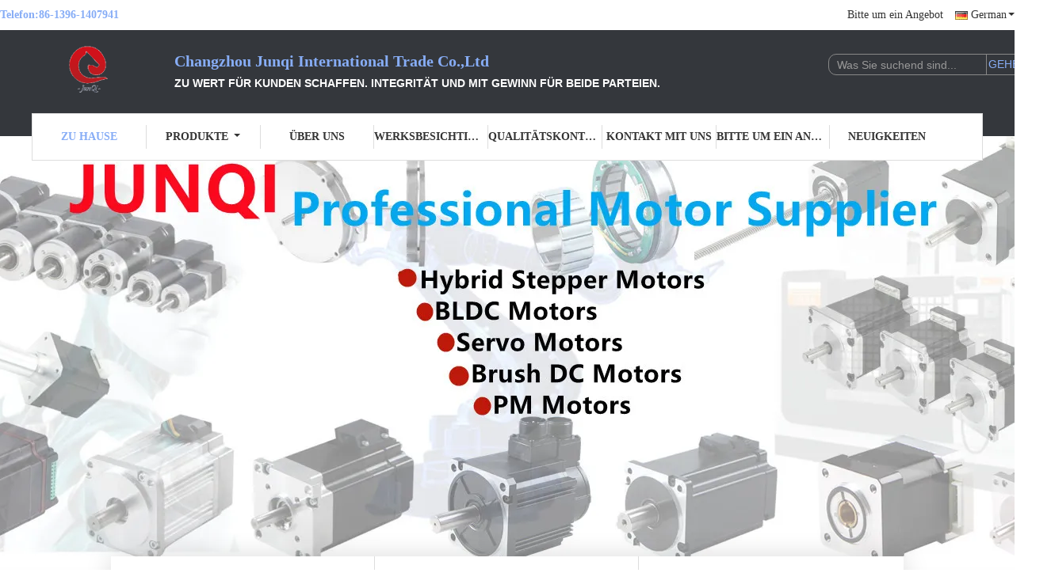

--- FILE ---
content_type: text/html
request_url: https://german.bldcelectricmotor.com/
body_size: 32495
content:
<!DOCTYPE html>
<html lang="de">
<head>
	<meta charset="utf-8">
	<meta http-equiv="X-UA-Compatible" content="IE=edge">
	<meta name="viewport" content="width=device-width, initial-scale=1.0, maximum-scale=5.1, minimum-scale=1">
    <title>Qualität Schwanzloser Elektromotor DCs & Schwanzloser DC-Lokführer Fabrik aus China</title>
    <meta name="keywords" content="Qualität Schwanzloser Elektromotor DCs, Schwanzloser DC-Lokführer Fabrik, Schwanzloser Elektromotor DCs fabricant, Schwanzloser DC-Lokführer aus China" />
    <meta name="description" content="China führender Anbieter von Schwanzloser Elektromotor DCs und Schwanzloser DC-Lokführer, Changzhou Junqi International Trade Co.,Ltd ist Schwanzloser DC-Lokführer Fabrik." />
    <link type='text/css' rel='stylesheet' href='/??/images/global.css,/photo/bldcelectricmotor/sitetpl/style/common.css?ver=1700548020' media='all'>
			  <script type='text/javascript' src='/js/jquery.js'></script><meta property="og:title" content="Qualität Schwanzloser Elektromotor DCs & Schwanzloser DC-Lokführer Fabrik aus China" />
<meta property="og:description" content="China führender Anbieter von Schwanzloser Elektromotor DCs und Schwanzloser DC-Lokführer, Changzhou Junqi International Trade Co.,Ltd ist Schwanzloser DC-Lokführer Fabrik." />
<meta property="og:type" content="website" />
<meta property="og:site_name" content="Changzhou Junqi International Trade Co.,Ltd" />
<meta property="og:url" content="https://german.bldcelectricmotor.com/" />
<meta property="og:image" content="https://german.bldcelectricmotor.com/photo/cl145371249-changzhou_junqi_international_trade_co_ltd.jpg" />
<link rel="canonical" href="https://german.bldcelectricmotor.com/" />
<link rel="alternate" href="https://m.german.bldcelectricmotor.com/" media="only screen and (max-width: 640px)" />
<link hreflang="en" rel="alternate" href="https://www.bldcelectricmotor.com/" />
<link hreflang="fr" rel="alternate" href="https://french.bldcelectricmotor.com/" />
<link hreflang="de" rel="alternate" href="https://german.bldcelectricmotor.com/" />
<link hreflang="it" rel="alternate" href="https://italian.bldcelectricmotor.com/" />
<link hreflang="ru" rel="alternate" href="https://russian.bldcelectricmotor.com/" />
<link hreflang="es" rel="alternate" href="https://spanish.bldcelectricmotor.com/" />
<link hreflang="pt" rel="alternate" href="https://portuguese.bldcelectricmotor.com/" />
<link hreflang="nl" rel="alternate" href="https://dutch.bldcelectricmotor.com/" />
<link hreflang="el" rel="alternate" href="https://greek.bldcelectricmotor.com/" />
<link hreflang="ja" rel="alternate" href="https://japanese.bldcelectricmotor.com/" />
<link hreflang="ko" rel="alternate" href="https://korean.bldcelectricmotor.com/" />
<link hreflang="ar" rel="alternate" href="https://arabic.bldcelectricmotor.com/" />
<link hreflang="hi" rel="alternate" href="https://hindi.bldcelectricmotor.com/" />
<link hreflang="tr" rel="alternate" href="https://turkish.bldcelectricmotor.com/" />
<link hreflang="id" rel="alternate" href="https://indonesian.bldcelectricmotor.com/" />
<link hreflang="vi" rel="alternate" href="https://vietnamese.bldcelectricmotor.com/" />
<link hreflang="th" rel="alternate" href="https://thai.bldcelectricmotor.com/" />
<link hreflang="bn" rel="alternate" href="https://bengali.bldcelectricmotor.com/" />
<link hreflang="fa" rel="alternate" href="https://persian.bldcelectricmotor.com/" />
<link hreflang="pl" rel="alternate" href="https://polish.bldcelectricmotor.com/" />
<link hreflang="x-default" rel="alternate" href="https://www.bldcelectricmotor.com/" />
<link rel="stylesheet" type="text/css" href="/js/guidefirstcommon.css" />
<style type="text/css">
/*<![CDATA[*/
.consent__cookie {position: fixed;top: 0;left: 0;width: 100%;height: 0%;z-index: 100000;}.consent__cookie_bg {position: fixed;top: 0;left: 0;width: 100%;height: 100%;background: #000;opacity: .6;display: none }.consent__cookie_rel {position: fixed;bottom:0;left: 0;width: 100%;background: #fff;display: -webkit-box;display: -ms-flexbox;display: flex;flex-wrap: wrap;padding: 24px 80px;-webkit-box-sizing: border-box;box-sizing: border-box;-webkit-box-pack: justify;-ms-flex-pack: justify;justify-content: space-between;-webkit-transition: all ease-in-out .3s;transition: all ease-in-out .3s }.consent__close {position: absolute;top: 20px;right: 20px;cursor: pointer }.consent__close svg {fill: #777 }.consent__close:hover svg {fill: #000 }.consent__cookie_box {flex: 1;word-break: break-word;}.consent__warm {color: #777;font-size: 16px;margin-bottom: 12px;line-height: 19px }.consent__title {color: #333;font-size: 20px;font-weight: 600;margin-bottom: 12px;line-height: 23px }.consent__itxt {color: #333;font-size: 14px;margin-bottom: 12px;display: -webkit-box;display: -ms-flexbox;display: flex;-webkit-box-align: center;-ms-flex-align: center;align-items: center }.consent__itxt i {display: -webkit-inline-box;display: -ms-inline-flexbox;display: inline-flex;width: 28px;height: 28px;border-radius: 50%;background: #e0f9e9;margin-right: 8px;-webkit-box-align: center;-ms-flex-align: center;align-items: center;-webkit-box-pack: center;-ms-flex-pack: center;justify-content: center }.consent__itxt svg {fill: #3ca860 }.consent__txt {color: #a6a6a6;font-size: 14px;margin-bottom: 8px;line-height: 17px }.consent__btns {display: -webkit-box;display: -ms-flexbox;display: flex;-webkit-box-orient: vertical;-webkit-box-direction: normal;-ms-flex-direction: column;flex-direction: column;-webkit-box-pack: center;-ms-flex-pack: center;justify-content: center;flex-shrink: 0;}.consent__btn {width: 280px;height: 40px;line-height: 40px;text-align: center;background: #3ca860;color: #fff;border-radius: 4px;margin: 8px 0;-webkit-box-sizing: border-box;box-sizing: border-box;cursor: pointer;font-size:14px}.consent__btn:hover {background: #00823b }.consent__btn.empty {color: #3ca860;border: 1px solid #3ca860;background: #fff }.consent__btn.empty:hover {background: #3ca860;color: #fff }.open .consent__cookie_bg {display: block }.open .consent__cookie_rel {bottom: 0 }@media (max-width: 760px) {.consent__btns {width: 100%;align-items: center;}.consent__cookie_rel {padding: 20px 24px }}.consent__cookie.open {display: block;}.consent__cookie {display: none;}
/*]]>*/
</style>
<style type="text/css">
/*<![CDATA[*/
@media only screen and (max-width:640px){.contact_now_dialog .content-wrap .desc{background-image:url(/images/cta_images/bg_s.png) !important}}.contact_now_dialog .content-wrap .content-wrap_header .cta-close{background-image:url(/images/cta_images/sprite.png) !important}.contact_now_dialog .content-wrap .desc{background-image:url(/images/cta_images/bg_l.png) !important}.contact_now_dialog .content-wrap .cta-btn i{background-image:url(/images/cta_images/sprite.png) !important}.contact_now_dialog .content-wrap .head-tip img{content:url(/images/cta_images/cta_contact_now.png) !important}.cusim{background-image:url(/images/imicon/im.svg) !important}.cuswa{background-image:url(/images/imicon/wa.png) !important}.cusall{background-image:url(/images/imicon/allchat.svg) !important}
/*]]>*/
</style>
<script type="text/javascript" src="/js/guidefirstcommon.js"></script>
<script type="text/javascript">
/*<![CDATA[*/
window.isvideotpl = 0;window.detailurl = '';
var colorUrl = '';var isShowGuide = 2;var showGuideColor = 0;var im_appid = 10003;var im_msg="Good day, what product are you looking for?";

var cta_cid = 50577;var use_defaulProductInfo = 0;var cta_pid = 0;var test_company = 0;var webim_domain = '';var company_type = 15;var cta_equipment = 'pc'; var setcookie = 'setwebimCookie(0,0,15)'; var whatsapplink = "https://wa.me/8613961407941?text=Hi%2C+Changzhou+Junqi+International+Trade+Co.%2CLtd%2C+I%27m+interested+in+your+products."; function insertMeta(){var str = '<meta name="mobile-web-app-capable" content="yes" /><meta name="viewport" content="width=device-width, initial-scale=1.0" />';document.head.insertAdjacentHTML('beforeend',str);} var element = document.querySelector('a.footer_webim_a[href="/webim/webim_tab.html"]');if (element) {element.parentNode.removeChild(element);}

var colorUrl = '';
var aisearch = 0;
var selfUrl = '';
window.playerReportUrl='/vod/view_count/report';
var query_string = ["index","index"];
var g_tp = '';
var customtplcolor = 99341;
var str_chat = 'Plaudern';
				var str_call_now = 'Ruf jetzt an.';
var str_chat_now = 'Jetzt chatten';
var str_contact1 = 'Erhalten Sie besten Preis';var str_chat_lang='german';var str_contact2 = 'Erhalten Sie Preis';var str_contact2 = 'bester Preis';var str_contact = 'Kontakt';
window.predomainsub = "";
/*]]>*/
</script>
</head>
<body>
<img src="/logo.gif" style="display:none" alt="logo"/>
<a style="display: none!important;" title="Changzhou Junqi International Trade Co.,Ltd" class="float-inquiry" href="/contactnow.html" onclick='setinquiryCookie("{\"showproduct\":0,\"pid\":0,\"name\":\"\",\"source_url\":\"\",\"picurl\":\"\",\"propertyDetail\":[],\"username\":\"Mr. Ivanzhu\",\"viewTime\":\"Letzter Login : 0 Stunden 53 minuts vor\",\"subject\":\"Bitte senden Sie mir Ihre Preisliste\",\"countrycode\":\"US\"}");'></a>
<script>
var originProductInfo = '';
var originProductInfo = {"showproduct":1,"pid":"13646917","name":"3.0N.M 33mm 24V BLDC Planetengetriebe-Motor f\u00fcr Boots-Auto-elektrisches Fahrrad","source_url":"\/sale-13646917-3-0n-m-33mm-24v-bldc-planetary-gear-motor-for-boat-car-electric-bicycle.html","picurl":"\/photo\/pd32989951-3_0n_m_33mm_24v_bldc_planetary_gear_motor_for_boat_car_electric_bicycle.jpg","propertyDetail":[["Art","Planetarisches Getriebe schwanzloser DC-Motor"],["Modellnummer","JQ33RBL\/32JXE30K"],["Rahmen-Gr\u00f6\u00dfe","33mm"],["Wickelnde Art","Stern"]],"company_name":null,"picurl_c":"\/photo\/pc32989951-3_0n_m_33mm_24v_bldc_planetary_gear_motor_for_boat_car_electric_bicycle.jpg","price":"USD40-90\/PC  Negotiable","username":"Ivan Zhu","viewTime":"Letzter Login : 0 Stunden 53 minuts vor","subject":"Ich interessiere mich f\u00fcr Ihre 3.0N.M 33mm 24V BLDC Planetengetriebe-Motor f\u00fcr Boots-Auto-elektrisches Fahrrad","countrycode":"US"};
var save_url = "/contactsave.html";
var update_url = "/updateinquiry.html";
var productInfo = {};
var defaulProductInfo = {};
var myDate = new Date();
var curDate = myDate.getFullYear()+'-'+(parseInt(myDate.getMonth())+1)+'-'+myDate.getDate();
var message = '';
var default_pop = 1;
var leaveMessageDialog = document.getElementsByClassName('leave-message-dialog')[0]; // 获取弹层
var _$$ = function (dom) {
    return document.querySelectorAll(dom);
};
resInfo = originProductInfo;
resInfo['name'] = resInfo['name'] || '';
defaulProductInfo.pid = resInfo['pid'];
defaulProductInfo.productName = resInfo['name'] ?? '';
defaulProductInfo.productInfo = resInfo['propertyDetail'];
defaulProductInfo.productImg = resInfo['picurl_c'];
defaulProductInfo.subject = resInfo['subject'] ?? '';
defaulProductInfo.productImgAlt = resInfo['name'] ?? '';
var inquirypopup_tmp = 1;
var message = 'Sehr geehrter,'+'\r\n'+"Ich bin daran interessiert"+' '+trim(resInfo['name'])+", Könnten Sie mir weitere Details wie Typ, Größe, MOQ, Material usw. senden?"+'\r\n'+"Vielen Dank!"+'\r\n'+"Auf deine Antwort wartend.";
var message_1 = 'Sehr geehrter,'+'\r\n'+"Ich bin daran interessiert"+' '+trim(resInfo['name'])+", Könnten Sie mir weitere Details wie Typ, Größe, MOQ, Material usw. senden?"+'\r\n'+"Vielen Dank!"+'\r\n'+"Auf deine Antwort wartend.";
var message_2 = 'Hallo,'+'\r\n'+"ich suche nach"+' '+trim(resInfo['name'])+", Bitte senden Sie mir den Preis, die Spezifikation und das Bild."+'\r\n'+"Ihre schnelle Antwort wird sehr geschätzt."+'\r\n'+"Fühlen Sie sich frei, mich für weitere Informationen zu kontaktieren."+'\r\n'+"Danke vielmals.";
var message_3 = 'Hallo,'+'\r\n'+trim(resInfo['name'])+' '+"erfüllt meine Erwartungen."+'\r\n'+"Bitte geben Sie mir den besten Preis und einige andere Produktinformationen."+'\r\n'+"Fühlen Sie sich frei, mich per E-Mail zu kontaktieren."+'\r\n'+"Danke vielmals.";
var message_5 = 'Hallo,'+'\r\n'+"Ich interessiere mich sehr für Ihre"+' '+trim(resInfo['name'])+'.'+'\r\n'+"Bitte senden Sie mir Ihre Produktdetails."+'\r\n'+"Ich freue mich auf Ihre schnelle Antwort."+'\r\n'+"Fühlen Sie sich frei, mich per Mail zu kontaktieren."+'\r\n'+"Grüße!";
var message_4 = 'Sehr geehrter,'+'\r\n'+"Was ist der FOB-Preis auf Ihrem"+' '+trim(resInfo['name'])+'?'+'\r\n'+"Welches ist der nächste Portname?"+'\r\n'+"Bitte antworten Sie mir so schnell wie möglich. Es ist besser, weitere Informationen zu teilen."+'\r\n'+"Grüße!";
var message_6 = 'Sehr geehrter,'+'\r\n'+"Bitte geben Sie uns Informationen über Ihre"+' '+trim(resInfo['name'])+", wie Typ, Größe, Material und natürlich der beste Preis."+'\r\n'+"Ich freue mich auf Ihre schnelle Antwort."+'\r\n'+"Danke!";
var message_7 = 'Sehr geehrter,'+'\r\n'+"Können Sie liefern"+' '+trim(resInfo['name'])+" für uns?"+'\r\n'+"Zuerst wollen wir eine Preisliste und einige Produktdetails."+'\r\n'+"Ich hoffe, so schnell wie möglich eine Antwort zu erhalten und freue mich auf die Zusammenarbeit."+'\r\n'+"Vielen Dank.";
var message_8 = 'Hallo,'+'\r\n'+"ich suche nach"+' '+trim(resInfo['name'])+", Bitte geben Sie mir detailliertere Produktinformationen."+'\r\n'+"Ich freue mich auf Ihre Antwort."+'\r\n'+"Danke!";
var message_9 = 'Hallo,'+'\r\n'+"Ihre"+' '+trim(resInfo['name'])+" erfüllt meine Anforderungen sehr gut."+'\r\n'+"Bitte senden Sie mir den Preis, die Spezifikation und ein ähnliches Modell sind in Ordnung."+'\r\n'+"Fühlen Sie sich frei, mit mir zu chatten."+'\r\n'+"Vielen Dank!";
var message_10 = 'Sehr geehrter,'+'\r\n'+"Ich möchte mehr über die Details und das Zitat von erfahren"+' '+trim(resInfo['name'])+'.'+'\r\n'+"Fühlen Sie sich frei, mich zu kontaktieren."+'\r\n'+"Grüße!";

var r = getRandom(1,10);

defaulProductInfo.message = eval("message_"+r);
    defaulProductInfo.message = eval("message_"+r);
        var mytAjax = {

    post: function(url, data, fn) {
        var xhr = new XMLHttpRequest();
        xhr.open("POST", url, true);
        xhr.setRequestHeader("Content-Type", "application/x-www-form-urlencoded;charset=UTF-8");
        xhr.setRequestHeader("X-Requested-With", "XMLHttpRequest");
        xhr.setRequestHeader('Content-Type','text/plain;charset=UTF-8');
        xhr.onreadystatechange = function() {
            if(xhr.readyState == 4 && (xhr.status == 200 || xhr.status == 304)) {
                fn.call(this, xhr.responseText);
            }
        };
        xhr.send(data);
    },

    postform: function(url, data, fn) {
        var xhr = new XMLHttpRequest();
        xhr.open("POST", url, true);
        xhr.setRequestHeader("X-Requested-With", "XMLHttpRequest");
        xhr.onreadystatechange = function() {
            if(xhr.readyState == 4 && (xhr.status == 200 || xhr.status == 304)) {
                fn.call(this, xhr.responseText);
            }
        };
        xhr.send(data);
    }
};
/*window.onload = function(){
    leaveMessageDialog = document.getElementsByClassName('leave-message-dialog')[0];
    if (window.localStorage.recordDialogStatus=='undefined' || (window.localStorage.recordDialogStatus!='undefined' && window.localStorage.recordDialogStatus != curDate)) {
        setTimeout(function(){
            if(parseInt(inquirypopup_tmp%10) == 1){
                creatDialog(defaulProductInfo, 1);
            }
        }, 6000);
    }
};*/
function trim(str)
{
    str = str.replace(/(^\s*)/g,"");
    return str.replace(/(\s*$)/g,"");
};
function getRandom(m,n){
    var num = Math.floor(Math.random()*(m - n) + n);
    return num;
};
function strBtn(param) {

    var starattextarea = document.getElementById("textareamessage").value.length;
    var email = document.getElementById("startEmail").value;

    var default_tip = document.querySelectorAll(".watermark_container").length;
    if (20 < starattextarea && starattextarea < 3000) {
        if(default_tip>0){
            document.getElementById("textareamessage1").parentNode.parentNode.nextElementSibling.style.display = "none";
        }else{
            document.getElementById("textareamessage1").parentNode.nextElementSibling.style.display = "none";
        }

    } else {
        if(default_tip>0){
            document.getElementById("textareamessage1").parentNode.parentNode.nextElementSibling.style.display = "block";
        }else{
            document.getElementById("textareamessage1").parentNode.nextElementSibling.style.display = "block";
        }

        return;
    }

    // var re = /^([a-zA-Z0-9_-])+@([a-zA-Z0-9_-])+\.([a-zA-Z0-9_-])+/i;/*邮箱不区分大小写*/
    var re = /^[a-zA-Z0-9][\w-]*(\.?[\w-]+)*@[a-zA-Z0-9-]+(\.[a-zA-Z0-9]+)+$/i;
    if (!re.test(email)) {
        document.getElementById("startEmail").nextElementSibling.style.display = "block";
        return;
    } else {
        document.getElementById("startEmail").nextElementSibling.style.display = "none";
    }

    var subject = document.getElementById("pop_subject").value;
    var pid = document.getElementById("pop_pid").value;
    var message = document.getElementById("textareamessage").value;
    var sender_email = document.getElementById("startEmail").value;
    var tel = '';
    if (document.getElementById("tel0") != undefined && document.getElementById("tel0") != '')
        tel = document.getElementById("tel0").value;
    var form_serialize = '&tel='+tel;

    form_serialize = form_serialize.replace(/\+/g, "%2B");
    mytAjax.post(save_url,"pid="+pid+"&subject="+subject+"&email="+sender_email+"&message="+(message)+form_serialize,function(res){
        var mes = JSON.parse(res);
        if(mes.status == 200){
            var iid = mes.iid;
            document.getElementById("pop_iid").value = iid;
            document.getElementById("pop_uuid").value = mes.uuid;

            if(typeof gtag_report_conversion === "function"){
                gtag_report_conversion();//执行统计js代码
            }
            if(typeof fbq === "function"){
                fbq('track','Purchase');//执行统计js代码
            }
        }
    });
    for (var index = 0; index < document.querySelectorAll(".dialog-content-pql").length; index++) {
        document.querySelectorAll(".dialog-content-pql")[index].style.display = "none";
    };
    $('#idphonepql').val(tel);
    document.getElementById("dialog-content-pql-id").style.display = "block";
    ;
};
function twoBtnOk(param) {

    var selectgender = document.getElementById("Mr").innerHTML;
    var iid = document.getElementById("pop_iid").value;
    var sendername = document.getElementById("idnamepql").value;
    var senderphone = document.getElementById("idphonepql").value;
    var sendercname = document.getElementById("idcompanypql").value;
    var uuid = document.getElementById("pop_uuid").value;
    var gender = 2;
    if(selectgender == 'Mr.') gender = 0;
    if(selectgender == 'Mrs.') gender = 1;
    var pid = document.getElementById("pop_pid").value;
    var form_serialize = '';

        form_serialize = form_serialize.replace(/\+/g, "%2B");

    mytAjax.post(update_url,"iid="+iid+"&gender="+gender+"&uuid="+uuid+"&name="+(sendername)+"&tel="+(senderphone)+"&company="+(sendercname)+form_serialize,function(res){});

    for (var index = 0; index < document.querySelectorAll(".dialog-content-pql").length; index++) {
        document.querySelectorAll(".dialog-content-pql")[index].style.display = "none";
    };
    document.getElementById("dialog-content-pql-ok").style.display = "block";

};
function toCheckMust(name) {
    $('#'+name+'error').hide();
}
function handClidk(param) {
    var starattextarea = document.getElementById("textareamessage1").value.length;
    var email = document.getElementById("startEmail1").value;
    var default_tip = document.querySelectorAll(".watermark_container").length;
    if (20 < starattextarea && starattextarea < 3000) {
        if(default_tip>0){
            document.getElementById("textareamessage1").parentNode.parentNode.nextElementSibling.style.display = "none";
        }else{
            document.getElementById("textareamessage1").parentNode.nextElementSibling.style.display = "none";
        }

    } else {
        if(default_tip>0){
            document.getElementById("textareamessage1").parentNode.parentNode.nextElementSibling.style.display = "block";
        }else{
            document.getElementById("textareamessage1").parentNode.nextElementSibling.style.display = "block";
        }

        return;
    }

    // var re = /^([a-zA-Z0-9_-])+@([a-zA-Z0-9_-])+\.([a-zA-Z0-9_-])+/i;
    var re = /^[a-zA-Z0-9][\w-]*(\.?[\w-]+)*@[a-zA-Z0-9-]+(\.[a-zA-Z0-9]+)+$/i;
    if (!re.test(email)) {
        document.getElementById("startEmail1").nextElementSibling.style.display = "block";
        return;
    } else {
        document.getElementById("startEmail1").nextElementSibling.style.display = "none";
    }

    var subject = document.getElementById("pop_subject").value;
    var pid = document.getElementById("pop_pid").value;
    var message = document.getElementById("textareamessage1").value;
    var sender_email = document.getElementById("startEmail1").value;
    var form_serialize = tel = '';
    if (document.getElementById("tel1") != undefined && document.getElementById("tel1") != '')
        tel = document.getElementById("tel1").value;
        mytAjax.post(save_url,"email="+sender_email+"&tel="+tel+"&pid="+pid+"&message="+message+"&subject="+subject+form_serialize,function(res){

        var mes = JSON.parse(res);
        if(mes.status == 200){
            var iid = mes.iid;
            document.getElementById("pop_iid").value = iid;
            document.getElementById("pop_uuid").value = mes.uuid;
            if(typeof gtag_report_conversion === "function"){
                gtag_report_conversion();//执行统计js代码
            }
        }

    });
    for (var index = 0; index < document.querySelectorAll(".dialog-content-pql").length; index++) {
        document.querySelectorAll(".dialog-content-pql")[index].style.display = "none";
    };
    $('#idphonepql').val(tel);
    document.getElementById("dialog-content-pql-id").style.display = "block";

};
window.addEventListener('load', function () {
    $('.checkbox-wrap label').each(function(){
        if($(this).find('input').prop('checked')){
            $(this).addClass('on')
        }else {
            $(this).removeClass('on')
        }
    })
    $(document).on('click', '.checkbox-wrap label' , function(ev){
        if (ev.target.tagName.toUpperCase() != 'INPUT') {
            $(this).toggleClass('on')
        }
    })
})

function hand_video(pdata) {
    data = JSON.parse(pdata);
    productInfo.productName = data.productName;
    productInfo.productInfo = data.productInfo;
    productInfo.productImg = data.productImg;
    productInfo.subject = data.subject;

    var message = 'Sehr geehrter,'+'\r\n'+"Ich bin daran interessiert"+' '+trim(data.productName)+", Könnten Sie mir weitere Details wie Typ, Größe, Menge, Material usw. senden?"+'\r\n'+"Vielen Dank!"+'\r\n'+"Auf deine Antwort wartend.";

    var message = 'Sehr geehrter,'+'\r\n'+"Ich bin daran interessiert"+' '+trim(data.productName)+", Könnten Sie mir weitere Details wie Typ, Größe, MOQ, Material usw. senden?"+'\r\n'+"Vielen Dank!"+'\r\n'+"Auf deine Antwort wartend.";
    var message_1 = 'Sehr geehrter,'+'\r\n'+"Ich bin daran interessiert"+' '+trim(data.productName)+", Könnten Sie mir weitere Details wie Typ, Größe, MOQ, Material usw. senden?"+'\r\n'+"Vielen Dank!"+'\r\n'+"Auf deine Antwort wartend.";
    var message_2 = 'Hallo,'+'\r\n'+"ich suche nach"+' '+trim(data.productName)+", Bitte senden Sie mir den Preis, die Spezifikation und das Bild."+'\r\n'+"Ihre schnelle Antwort wird sehr geschätzt."+'\r\n'+"Fühlen Sie sich frei, mich für weitere Informationen zu kontaktieren."+'\r\n'+"Danke vielmals.";
    var message_3 = 'Hallo,'+'\r\n'+trim(data.productName)+' '+"erfüllt meine Erwartungen."+'\r\n'+"Bitte geben Sie mir den besten Preis und einige andere Produktinformationen."+'\r\n'+"Fühlen Sie sich frei, mich per E-Mail zu kontaktieren."+'\r\n'+"Danke vielmals.";

    var message_4 = 'Sehr geehrter,'+'\r\n'+"Was ist der FOB-Preis auf Ihrem"+' '+trim(data.productName)+'?'+'\r\n'+"Welches ist der nächste Portname?"+'\r\n'+"Bitte antworten Sie mir so schnell wie möglich. Es ist besser, weitere Informationen zu teilen."+'\r\n'+"Grüße!";
    var message_5 = 'Hallo,'+'\r\n'+"Ich interessiere mich sehr für Ihre"+' '+trim(data.productName)+'.'+'\r\n'+"Bitte senden Sie mir Ihre Produktdetails."+'\r\n'+"Ich freue mich auf Ihre schnelle Antwort."+'\r\n'+"Fühlen Sie sich frei, mich per Mail zu kontaktieren."+'\r\n'+"Grüße!";

    var message_6 = 'Sehr geehrter,'+'\r\n'+"Bitte geben Sie uns Informationen über Ihre"+' '+trim(data.productName)+", wie Typ, Größe, Material und natürlich der beste Preis."+'\r\n'+"Ich freue mich auf Ihre schnelle Antwort."+'\r\n'+"Danke!";
    var message_7 = 'Sehr geehrter,'+'\r\n'+"Können Sie liefern"+' '+trim(data.productName)+" für uns?"+'\r\n'+"Zuerst wollen wir eine Preisliste und einige Produktdetails."+'\r\n'+"Ich hoffe, so schnell wie möglich eine Antwort zu erhalten und freue mich auf die Zusammenarbeit."+'\r\n'+"Vielen Dank.";
    var message_8 = 'Hallo,'+'\r\n'+"ich suche nach"+' '+trim(data.productName)+", Bitte geben Sie mir detailliertere Produktinformationen."+'\r\n'+"Ich freue mich auf Ihre Antwort."+'\r\n'+"Danke!";
    var message_9 = 'Hallo,'+'\r\n'+"Ihre"+' '+trim(data.productName)+" erfüllt meine Anforderungen sehr gut."+'\r\n'+"Bitte senden Sie mir den Preis, die Spezifikation und ein ähnliches Modell sind in Ordnung."+'\r\n'+"Fühlen Sie sich frei, mit mir zu chatten."+'\r\n'+"Vielen Dank!";
    var message_10 = 'Sehr geehrter,'+'\r\n'+"Ich möchte mehr über die Details und das Zitat von erfahren"+' '+trim(data.productName)+'.'+'\r\n'+"Fühlen Sie sich frei, mich zu kontaktieren."+'\r\n'+"Grüße!";

    var r = getRandom(1,10);

    productInfo.message = eval("message_"+r);
            if(parseInt(inquirypopup_tmp/10) == 1){
        productInfo.message = "";
    }
    productInfo.pid = data.pid;
    creatDialog(productInfo, 2);
};

function handDialog(pdata) {
    data = JSON.parse(pdata);
    productInfo.productName = data.productName;
    productInfo.productInfo = data.productInfo;
    productInfo.productImg = data.productImg;
    productInfo.subject = data.subject;

    var message = 'Sehr geehrter,'+'\r\n'+"Ich bin daran interessiert"+' '+trim(data.productName)+", Könnten Sie mir weitere Details wie Typ, Größe, Menge, Material usw. senden?"+'\r\n'+"Vielen Dank!"+'\r\n'+"Auf deine Antwort wartend.";

    var message = 'Sehr geehrter,'+'\r\n'+"Ich bin daran interessiert"+' '+trim(data.productName)+", Könnten Sie mir weitere Details wie Typ, Größe, MOQ, Material usw. senden?"+'\r\n'+"Vielen Dank!"+'\r\n'+"Auf deine Antwort wartend.";
    var message_1 = 'Sehr geehrter,'+'\r\n'+"Ich bin daran interessiert"+' '+trim(data.productName)+", Könnten Sie mir weitere Details wie Typ, Größe, MOQ, Material usw. senden?"+'\r\n'+"Vielen Dank!"+'\r\n'+"Auf deine Antwort wartend.";
    var message_2 = 'Hallo,'+'\r\n'+"ich suche nach"+' '+trim(data.productName)+", Bitte senden Sie mir den Preis, die Spezifikation und das Bild."+'\r\n'+"Ihre schnelle Antwort wird sehr geschätzt."+'\r\n'+"Fühlen Sie sich frei, mich für weitere Informationen zu kontaktieren."+'\r\n'+"Danke vielmals.";
    var message_3 = 'Hallo,'+'\r\n'+trim(data.productName)+' '+"erfüllt meine Erwartungen."+'\r\n'+"Bitte geben Sie mir den besten Preis und einige andere Produktinformationen."+'\r\n'+"Fühlen Sie sich frei, mich per E-Mail zu kontaktieren."+'\r\n'+"Danke vielmals.";

    var message_4 = 'Sehr geehrter,'+'\r\n'+"Was ist der FOB-Preis auf Ihrem"+' '+trim(data.productName)+'?'+'\r\n'+"Welches ist der nächste Portname?"+'\r\n'+"Bitte antworten Sie mir so schnell wie möglich. Es ist besser, weitere Informationen zu teilen."+'\r\n'+"Grüße!";
    var message_5 = 'Hallo,'+'\r\n'+"Ich interessiere mich sehr für Ihre"+' '+trim(data.productName)+'.'+'\r\n'+"Bitte senden Sie mir Ihre Produktdetails."+'\r\n'+"Ich freue mich auf Ihre schnelle Antwort."+'\r\n'+"Fühlen Sie sich frei, mich per Mail zu kontaktieren."+'\r\n'+"Grüße!";
        var message_6 = 'Sehr geehrter,'+'\r\n'+"Bitte geben Sie uns Informationen über Ihre"+' '+trim(data.productName)+", wie Typ, Größe, Material und natürlich der beste Preis."+'\r\n'+"Ich freue mich auf Ihre schnelle Antwort."+'\r\n'+"Danke!";
    var message_7 = 'Sehr geehrter,'+'\r\n'+"Können Sie liefern"+' '+trim(data.productName)+" für uns?"+'\r\n'+"Zuerst wollen wir eine Preisliste und einige Produktdetails."+'\r\n'+"Ich hoffe, so schnell wie möglich eine Antwort zu erhalten und freue mich auf die Zusammenarbeit."+'\r\n'+"Vielen Dank.";
    var message_8 = 'Hallo,'+'\r\n'+"ich suche nach"+' '+trim(data.productName)+", Bitte geben Sie mir detailliertere Produktinformationen."+'\r\n'+"Ich freue mich auf Ihre Antwort."+'\r\n'+"Danke!";
    var message_9 = 'Hallo,'+'\r\n'+"Ihre"+' '+trim(data.productName)+" erfüllt meine Anforderungen sehr gut."+'\r\n'+"Bitte senden Sie mir den Preis, die Spezifikation und ein ähnliches Modell sind in Ordnung."+'\r\n'+"Fühlen Sie sich frei, mit mir zu chatten."+'\r\n'+"Vielen Dank!";
    var message_10 = 'Sehr geehrter,'+'\r\n'+"Ich möchte mehr über die Details und das Zitat von erfahren"+' '+trim(data.productName)+'.'+'\r\n'+"Fühlen Sie sich frei, mich zu kontaktieren."+'\r\n'+"Grüße!";

    var r = getRandom(1,10);
    productInfo.message = eval("message_"+r);
            if(parseInt(inquirypopup_tmp/10) == 1){
        productInfo.message = "";
    }
    productInfo.pid = data.pid;
    creatDialog(productInfo, 2);
};

function closepql(param) {

    leaveMessageDialog.style.display = 'none';
};

function closepql2(param) {

    for (var index = 0; index < document.querySelectorAll(".dialog-content-pql").length; index++) {
        document.querySelectorAll(".dialog-content-pql")[index].style.display = "none";
    };
    document.getElementById("dialog-content-pql-ok").style.display = "block";
};

function decodeHtmlEntities(str) {
    var tempElement = document.createElement('div');
    tempElement.innerHTML = str;
    return tempElement.textContent || tempElement.innerText || '';
}

function initProduct(productInfo,type){

    productInfo.productName = decodeHtmlEntities(productInfo.productName);
    productInfo.message = decodeHtmlEntities(productInfo.message);

    leaveMessageDialog = document.getElementsByClassName('leave-message-dialog')[0];
    leaveMessageDialog.style.display = "block";
    if(type == 3){
        var popinquiryemail = document.getElementById("popinquiryemail").value;
        _$$("#startEmail1")[0].value = popinquiryemail;
    }else{
        _$$("#startEmail1")[0].value = "";
    }
    _$$("#startEmail")[0].value = "";
    _$$("#idnamepql")[0].value = "";
    _$$("#idphonepql")[0].value = "";
    _$$("#idcompanypql")[0].value = "";

    _$$("#pop_pid")[0].value = productInfo.pid;
    _$$("#pop_subject")[0].value = productInfo.subject;
    
    if(parseInt(inquirypopup_tmp/10) == 1){
        productInfo.message = "";
    }

    _$$("#textareamessage1")[0].value = productInfo.message;
    _$$("#textareamessage")[0].value = productInfo.message;

    _$$("#dialog-content-pql-id .titlep")[0].innerHTML = productInfo.productName;
    _$$("#dialog-content-pql-id img")[0].setAttribute("src", productInfo.productImg);
    _$$("#dialog-content-pql-id img")[0].setAttribute("alt", productInfo.productImgAlt);

    _$$("#dialog-content-pql-id-hand img")[0].setAttribute("src", productInfo.productImg);
    _$$("#dialog-content-pql-id-hand img")[0].setAttribute("alt", productInfo.productImgAlt);
    _$$("#dialog-content-pql-id-hand .titlep")[0].innerHTML = productInfo.productName;

    if (productInfo.productInfo.length > 0) {
        var ul2, ul;
        ul = document.createElement("ul");
        for (var index = 0; index < productInfo.productInfo.length; index++) {
            var el = productInfo.productInfo[index];
            var li = document.createElement("li");
            var span1 = document.createElement("span");
            span1.innerHTML = el[0] + ":";
            var span2 = document.createElement("span");
            span2.innerHTML = el[1];
            li.appendChild(span1);
            li.appendChild(span2);
            ul.appendChild(li);

        }
        ul2 = ul.cloneNode(true);
        if (type === 1) {
            _$$("#dialog-content-pql-id .left")[0].replaceChild(ul, _$$("#dialog-content-pql-id .left ul")[0]);
        } else {
            _$$("#dialog-content-pql-id-hand .left")[0].replaceChild(ul2, _$$("#dialog-content-pql-id-hand .left ul")[0]);
            _$$("#dialog-content-pql-id .left")[0].replaceChild(ul, _$$("#dialog-content-pql-id .left ul")[0]);
        }
    };
    for (var index = 0; index < _$$("#dialog-content-pql-id .right ul li").length; index++) {
        _$$("#dialog-content-pql-id .right ul li")[index].addEventListener("click", function (params) {
            _$$("#dialog-content-pql-id .right #Mr")[0].innerHTML = this.innerHTML
        }, false)

    };

};
function closeInquiryCreateDialog() {
    document.getElementById("xuanpan_dialog_box_pql").style.display = "none";
};
function showInquiryCreateDialog() {
    document.getElementById("xuanpan_dialog_box_pql").style.display = "block";
};
function submitPopInquiry(){
    var message = document.getElementById("inquiry_message").value;
    var email = document.getElementById("inquiry_email").value;
    var subject = defaulProductInfo.subject;
    var pid = defaulProductInfo.pid;
    if (email === undefined) {
        showInquiryCreateDialog();
        document.getElementById("inquiry_email").style.border = "1px solid red";
        return false;
    };
    if (message === undefined) {
        showInquiryCreateDialog();
        document.getElementById("inquiry_message").style.border = "1px solid red";
        return false;
    };
    if (email.search(/^\w+((-\w+)|(\.\w+))*\@[A-Za-z0-9]+((\.|-)[A-Za-z0-9]+)*\.[A-Za-z0-9]+$/) == -1) {
        document.getElementById("inquiry_email").style.border= "1px solid red";
        showInquiryCreateDialog();
        return false;
    } else {
        document.getElementById("inquiry_email").style.border= "";
    };
    if (message.length < 20 || message.length >3000) {
        showInquiryCreateDialog();
        document.getElementById("inquiry_message").style.border = "1px solid red";
        return false;
    } else {
        document.getElementById("inquiry_message").style.border = "";
    };
    var tel = '';
    if (document.getElementById("tel") != undefined && document.getElementById("tel") != '')
        tel = document.getElementById("tel").value;

    mytAjax.post(save_url,"pid="+pid+"&subject="+subject+"&email="+email+"&message="+(message)+'&tel='+tel,function(res){
        var mes = JSON.parse(res);
        if(mes.status == 200){
            var iid = mes.iid;
            document.getElementById("pop_iid").value = iid;
            document.getElementById("pop_uuid").value = mes.uuid;

        }
    });
    initProduct(defaulProductInfo);
    for (var index = 0; index < document.querySelectorAll(".dialog-content-pql").length; index++) {
        document.querySelectorAll(".dialog-content-pql")[index].style.display = "none";
    };
    $('#idphonepql').val(tel);
    document.getElementById("dialog-content-pql-id").style.display = "block";

};

//带附件上传
function submitPopInquiryfile(email_id,message_id,check_sort,name_id,phone_id,company_id,attachments){

    if(typeof(check_sort) == 'undefined'){
        check_sort = 0;
    }
    var message = document.getElementById(message_id).value;
    var email = document.getElementById(email_id).value;
    var attachments = document.getElementById(attachments).value;
    if(typeof(name_id) !== 'undefined' && name_id != ""){
        var name  = document.getElementById(name_id).value;
    }
    if(typeof(phone_id) !== 'undefined' && phone_id != ""){
        var phone = document.getElementById(phone_id).value;
    }
    if(typeof(company_id) !== 'undefined' && company_id != ""){
        var company = document.getElementById(company_id).value;
    }
    var subject = defaulProductInfo.subject;
    var pid = defaulProductInfo.pid;

    if(check_sort == 0){
        if (email === undefined) {
            showInquiryCreateDialog();
            document.getElementById(email_id).style.border = "1px solid red";
            return false;
        };
        if (message === undefined) {
            showInquiryCreateDialog();
            document.getElementById(message_id).style.border = "1px solid red";
            return false;
        };

        if (email.search(/^\w+((-\w+)|(\.\w+))*\@[A-Za-z0-9]+((\.|-)[A-Za-z0-9]+)*\.[A-Za-z0-9]+$/) == -1) {
            document.getElementById(email_id).style.border= "1px solid red";
            showInquiryCreateDialog();
            return false;
        } else {
            document.getElementById(email_id).style.border= "";
        };
        if (message.length < 20 || message.length >3000) {
            showInquiryCreateDialog();
            document.getElementById(message_id).style.border = "1px solid red";
            return false;
        } else {
            document.getElementById(message_id).style.border = "";
        };
    }else{

        if (message === undefined) {
            showInquiryCreateDialog();
            document.getElementById(message_id).style.border = "1px solid red";
            return false;
        };

        if (email === undefined) {
            showInquiryCreateDialog();
            document.getElementById(email_id).style.border = "1px solid red";
            return false;
        };

        if (message.length < 20 || message.length >3000) {
            showInquiryCreateDialog();
            document.getElementById(message_id).style.border = "1px solid red";
            return false;
        } else {
            document.getElementById(message_id).style.border = "";
        };

        if (email.search(/^\w+((-\w+)|(\.\w+))*\@[A-Za-z0-9]+((\.|-)[A-Za-z0-9]+)*\.[A-Za-z0-9]+$/) == -1) {
            document.getElementById(email_id).style.border= "1px solid red";
            showInquiryCreateDialog();
            return false;
        } else {
            document.getElementById(email_id).style.border= "";
        };

    };

    mytAjax.post(save_url,"pid="+pid+"&subject="+subject+"&email="+email+"&message="+message+"&company="+company+"&attachments="+attachments,function(res){
        var mes = JSON.parse(res);
        if(mes.status == 200){
            var iid = mes.iid;
            document.getElementById("pop_iid").value = iid;
            document.getElementById("pop_uuid").value = mes.uuid;

            if(typeof gtag_report_conversion === "function"){
                gtag_report_conversion();//执行统计js代码
            }
            if(typeof fbq === "function"){
                fbq('track','Purchase');//执行统计js代码
            }
        }
    });
    initProduct(defaulProductInfo);

    if(name !== undefined && name != ""){
        _$$("#idnamepql")[0].value = name;
    }

    if(phone !== undefined && phone != ""){
        _$$("#idphonepql")[0].value = phone;
    }

    if(company !== undefined && company != ""){
        _$$("#idcompanypql")[0].value = company;
    }

    for (var index = 0; index < document.querySelectorAll(".dialog-content-pql").length; index++) {
        document.querySelectorAll(".dialog-content-pql")[index].style.display = "none";
    };
    document.getElementById("dialog-content-pql-id").style.display = "block";

};
function submitPopInquiryByParam(email_id,message_id,check_sort,name_id,phone_id,company_id){

    if(typeof(check_sort) == 'undefined'){
        check_sort = 0;
    }

    var senderphone = '';
    var message = document.getElementById(message_id).value;
    var email = document.getElementById(email_id).value;
    if(typeof(name_id) !== 'undefined' && name_id != ""){
        var name  = document.getElementById(name_id).value;
    }
    if(typeof(phone_id) !== 'undefined' && phone_id != ""){
        var phone = document.getElementById(phone_id).value;
        senderphone = phone;
    }
    if(typeof(company_id) !== 'undefined' && company_id != ""){
        var company = document.getElementById(company_id).value;
    }
    var subject = defaulProductInfo.subject;
    var pid = defaulProductInfo.pid;

    if(check_sort == 0){
        if (email === undefined) {
            showInquiryCreateDialog();
            document.getElementById(email_id).style.border = "1px solid red";
            return false;
        };
        if (message === undefined) {
            showInquiryCreateDialog();
            document.getElementById(message_id).style.border = "1px solid red";
            return false;
        };

        if (email.search(/^\w+((-\w+)|(\.\w+))*\@[A-Za-z0-9]+((\.|-)[A-Za-z0-9]+)*\.[A-Za-z0-9]+$/) == -1) {
            document.getElementById(email_id).style.border= "1px solid red";
            showInquiryCreateDialog();
            return false;
        } else {
            document.getElementById(email_id).style.border= "";
        };
        if (message.length < 20 || message.length >3000) {
            showInquiryCreateDialog();
            document.getElementById(message_id).style.border = "1px solid red";
            return false;
        } else {
            document.getElementById(message_id).style.border = "";
        };
    }else{

        if (message === undefined) {
            showInquiryCreateDialog();
            document.getElementById(message_id).style.border = "1px solid red";
            return false;
        };

        if (email === undefined) {
            showInquiryCreateDialog();
            document.getElementById(email_id).style.border = "1px solid red";
            return false;
        };

        if (message.length < 20 || message.length >3000) {
            showInquiryCreateDialog();
            document.getElementById(message_id).style.border = "1px solid red";
            return false;
        } else {
            document.getElementById(message_id).style.border = "";
        };

        if (email.search(/^\w+((-\w+)|(\.\w+))*\@[A-Za-z0-9]+((\.|-)[A-Za-z0-9]+)*\.[A-Za-z0-9]+$/) == -1) {
            document.getElementById(email_id).style.border= "1px solid red";
            showInquiryCreateDialog();
            return false;
        } else {
            document.getElementById(email_id).style.border= "";
        };

    };

    var productsku = "";
    if($("#product_sku").length > 0){
        productsku = $("#product_sku").html();
    }

    mytAjax.post(save_url,"tel="+senderphone+"&pid="+pid+"&subject="+subject+"&email="+email+"&message="+message+"&messagesku="+encodeURI(productsku),function(res){
        var mes = JSON.parse(res);
        if(mes.status == 200){
            var iid = mes.iid;
            document.getElementById("pop_iid").value = iid;
            document.getElementById("pop_uuid").value = mes.uuid;

            if(typeof gtag_report_conversion === "function"){
                gtag_report_conversion();//执行统计js代码
            }
            if(typeof fbq === "function"){
                fbq('track','Purchase');//执行统计js代码
            }
        }
    });
    initProduct(defaulProductInfo);

    if(name !== undefined && name != ""){
        _$$("#idnamepql")[0].value = name;
    }

    if(phone !== undefined && phone != ""){
        _$$("#idphonepql")[0].value = phone;
    }

    if(company !== undefined && company != ""){
        _$$("#idcompanypql")[0].value = company;
    }

    for (var index = 0; index < document.querySelectorAll(".dialog-content-pql").length; index++) {
        document.querySelectorAll(".dialog-content-pql")[index].style.display = "none";

    };
    document.getElementById("dialog-content-pql-id").style.display = "block";

};

function creat_videoDialog(productInfo, type) {

    if(type == 1){
        if(default_pop != 1){
            return false;
        }
        window.localStorage.recordDialogStatus = curDate;
    }else{
        default_pop = 0;
    }
    initProduct(productInfo, type);
    if (type === 1) {
        // 自动弹出
        for (var index = 0; index < document.querySelectorAll(".dialog-content-pql").length; index++) {

            document.querySelectorAll(".dialog-content-pql")[index].style.display = "none";
        };
        document.getElementById("dialog-content-pql").style.display = "block";
    } else {
        // 手动弹出
        for (var index = 0; index < document.querySelectorAll(".dialog-content-pql").length; index++) {
            document.querySelectorAll(".dialog-content-pql")[index].style.display = "none";
        };
        document.getElementById("dialog-content-pql-id-hand").style.display = "block";
    }
}

function creatDialog(productInfo, type) {

    if(type == 1){
        if(default_pop != 1){
            return false;
        }
        window.localStorage.recordDialogStatus = curDate;
    }else{
        default_pop = 0;
    }
    initProduct(productInfo, type);
    if (type === 1) {
        // 自动弹出
        for (var index = 0; index < document.querySelectorAll(".dialog-content-pql").length; index++) {

            document.querySelectorAll(".dialog-content-pql")[index].style.display = "none";
        };
        document.getElementById("dialog-content-pql").style.display = "block";
    } else {
        // 手动弹出
        for (var index = 0; index < document.querySelectorAll(".dialog-content-pql").length; index++) {
            document.querySelectorAll(".dialog-content-pql")[index].style.display = "none";
        };
        document.getElementById("dialog-content-pql-id-hand").style.display = "block";
    }
}

//带邮箱信息打开询盘框 emailtype=1表示带入邮箱
function openDialog(emailtype){
    var type = 2;//不带入邮箱，手动弹出
    if(emailtype == 1){
        var popinquiryemail = document.getElementById("popinquiryemail").value;
        // var re = /^([a-zA-Z0-9_-])+@([a-zA-Z0-9_-])+\.([a-zA-Z0-9_-])+/i;
        var re = /^[a-zA-Z0-9][\w-]*(\.?[\w-]+)*@[a-zA-Z0-9-]+(\.[a-zA-Z0-9]+)+$/i;
        if (!re.test(popinquiryemail)) {
            //前端提示样式;
            showInquiryCreateDialog();
            document.getElementById("popinquiryemail").style.border = "1px solid red";
            return false;
        } else {
            //前端提示样式;
        }
        var type = 3;
    }
    creatDialog(defaulProductInfo,type);
}

//上传附件
function inquiryUploadFile(){
    var fileObj = document.querySelector("#fileId").files[0];
    //构建表单数据
    var formData = new FormData();
    var filesize = fileObj.size;
    if(filesize > 10485760 || filesize == 0) {
        document.getElementById("filetips").style.display = "block";
        return false;
    }else {
        document.getElementById("filetips").style.display = "none";
    }
    formData.append('popinquiryfile', fileObj);
    document.getElementById("quotefileform").reset();
    var save_url = "/inquiryuploadfile.html";
    mytAjax.postform(save_url,formData,function(res){
        var mes = JSON.parse(res);
        if(mes.status == 200){
            document.getElementById("uploader-file-info").innerHTML = document.getElementById("uploader-file-info").innerHTML + "<span class=op>"+mes.attfile.name+"<a class=delatt id=att"+mes.attfile.id+" onclick=delatt("+mes.attfile.id+");>Delete</a></span>";
            var nowattachs = document.getElementById("attachments").value;
            if( nowattachs !== ""){
                var attachs = JSON.parse(nowattachs);
                attachs[mes.attfile.id] = mes.attfile;
            }else{
                var attachs = {};
                attachs[mes.attfile.id] = mes.attfile;
            }
            document.getElementById("attachments").value = JSON.stringify(attachs);
        }
    });
}
//附件删除
function delatt(attid)
{
    var nowattachs = document.getElementById("attachments").value;
    if( nowattachs !== ""){
        var attachs = JSON.parse(nowattachs);
        if(attachs[attid] == ""){
            return false;
        }
        var formData = new FormData();
        var delfile = attachs[attid]['filename'];
        var save_url = "/inquirydelfile.html";
        if(delfile != "") {
            formData.append('delfile', delfile);
            mytAjax.postform(save_url, formData, function (res) {
                if(res !== "") {
                    var mes = JSON.parse(res);
                    if (mes.status == 200) {
                        delete attachs[attid];
                        document.getElementById("attachments").value = JSON.stringify(attachs);
                        var s = document.getElementById("att"+attid);
                        s.parentNode.remove();
                    }
                }
            });
        }
    }else{
        return false;
    }
}

</script>
<div class="leave-message-dialog" style="display: none">
<style>
    .leave-message-dialog .close:before, .leave-message-dialog .close:after{
        content:initial;
    }
</style>
<div class="dialog-content-pql" id="dialog-content-pql" style="display: none">
    <span class="close" onclick="closepql()"><img src="/images/close.png" alt="close"></span>
    <div class="title">
        <p class="firstp-pql">Hinterlass eine Nachricht</p>
        <p class="lastp-pql">Wir rufen Sie bald zurück!</p>
    </div>
    <div class="form">
        <div class="textarea">
            <textarea style='font-family: robot;'  name="" id="textareamessage" cols="30" rows="10" style="margin-bottom:14px;width:100%"
                placeholder="Bitte geben Sie Ihre Anfragedaten ein."></textarea>
        </div>
        <p class="error-pql"> <span class="icon-pql"><img src="/images/error.png" alt="Changzhou Junqi International Trade Co.,Ltd"></span> Ihre Nachricht muss zwischen 20 und 3.000 Zeichen enthalten!</p>
        <input id="startEmail" type="text" placeholder="Betreten Sie Ihre E-Mail" onkeydown="if(event.keyCode === 13){ strBtn();}">
        <p class="error-pql"><span class="icon-pql"><img src="/images/error.png" alt="Changzhou Junqi International Trade Co.,Ltd"></span> Bitte überprüfen Sie Ihre E-Mail! </p>
                <div class="operations">
            <div class='btn' id="submitStart" type="submit" onclick="strBtn()">EINREICHUNGEN</div>
        </div>
            </div>
</div>
<div class="dialog-content-pql dialog-content-pql-id" id="dialog-content-pql-id" style="display:none">
        <span class="close" onclick="closepql2()"><svg t="1648434466530" class="icon" viewBox="0 0 1024 1024" version="1.1" xmlns="http://www.w3.org/2000/svg" p-id="2198" width="16" height="16"><path d="M576 512l277.333333 277.333333-64 64-277.333333-277.333333L234.666667 853.333333 170.666667 789.333333l277.333333-277.333333L170.666667 234.666667 234.666667 170.666667l277.333333 277.333333L789.333333 170.666667 853.333333 234.666667 576 512z" fill="#444444" p-id="2199"></path></svg></span>
    <div class="left">
        <div class="img"><img></div>
        <p class="titlep"></p>
        <ul> </ul>
    </div>
    <div class="right">
                <p class="title">Mehr Informationen ermöglichen eine bessere Kommunikation.</p>
                <div style="position: relative;">
            <div class="mr"> <span id="Mr">HERR</span>
                <ul>
                    <li>HERR</li>
                    <li>- Ich weiß.</li>
                </ul>
            </div>
            <input style="text-indent: 80px;" type="text" id="idnamepql" placeholder="Geben Sie Ihren Namen ein">
        </div>
        <input type="text"  id="idphonepql"  placeholder="Telefonnummer">
        <input type="text" id="idcompanypql"  placeholder="Firma" onkeydown="if(event.keyCode === 13){ twoBtnOk();}">
                <div class="btn form_new" id="twoBtnOk" onclick="twoBtnOk()">OK</div>
    </div>
</div>

<div class="dialog-content-pql dialog-content-pql-ok" id="dialog-content-pql-ok" style="display:none">
        <span class="close" onclick="closepql()"><svg t="1648434466530" class="icon" viewBox="0 0 1024 1024" version="1.1" xmlns="http://www.w3.org/2000/svg" p-id="2198" width="16" height="16"><path d="M576 512l277.333333 277.333333-64 64-277.333333-277.333333L234.666667 853.333333 170.666667 789.333333l277.333333-277.333333L170.666667 234.666667 234.666667 170.666667l277.333333 277.333333L789.333333 170.666667 853.333333 234.666667 576 512z" fill="#444444" p-id="2199"></path></svg></span>
    <div class="duihaook"></div>
        <p class="title">Erfolgreich eingereicht!</p>
        <p class="p1" style="text-align: center; font-size: 18px; margin-top: 14px;">Wir rufen Sie bald zurück!</p>
    <div class="btn" onclick="closepql()" id="endOk" style="margin: 0 auto;margin-top: 50px;">OK</div>
</div>
<div class="dialog-content-pql dialog-content-pql-id dialog-content-pql-id-hand" id="dialog-content-pql-id-hand"
    style="display:none">
     <input type="hidden" name="pop_pid" id="pop_pid" value="0">
     <input type="hidden" name="pop_subject" id="pop_subject" value="">
     <input type="hidden" name="pop_iid" id="pop_iid" value="0">
     <input type="hidden" name="pop_uuid" id="pop_uuid" value="0">
        <span class="close" onclick="closepql()"><svg t="1648434466530" class="icon" viewBox="0 0 1024 1024" version="1.1" xmlns="http://www.w3.org/2000/svg" p-id="2198" width="16" height="16"><path d="M576 512l277.333333 277.333333-64 64-277.333333-277.333333L234.666667 853.333333 170.666667 789.333333l277.333333-277.333333L170.666667 234.666667 234.666667 170.666667l277.333333 277.333333L789.333333 170.666667 853.333333 234.666667 576 512z" fill="#444444" p-id="2199"></path></svg></span>
    <div class="left">
        <div class="img"><img></div>
        <p class="titlep"></p>
        <ul> </ul>
    </div>
    <div class="right" style="float:right">
                <div class="title">
            <p class="firstp-pql">Hinterlass eine Nachricht</p>
            <p class="lastp-pql">Wir rufen Sie bald zurück!</p>
        </div>
                <div class="form">
            <div class="textarea">
                <textarea style='font-family: robot;' name="message" id="textareamessage1" cols="30" rows="10"
                    placeholder="Bitte geben Sie Ihre Anfragedaten ein."></textarea>
            </div>
            <p class="error-pql"> <span class="icon-pql"><img src="/images/error.png" alt="Changzhou Junqi International Trade Co.,Ltd"></span> Ihre Nachricht muss zwischen 20 und 3.000 Zeichen enthalten!</p>

                            <input style="display:none" id="tel1" name="tel" type="text" oninput="value=value.replace(/[^0-9_+-]/g,'');" placeholder="Telefonnummer">
                        <input id='startEmail1' name='email' data-type='1' type='text'
                   placeholder="Betreten Sie Ihre E-Mail"
                   onkeydown='if(event.keyCode === 13){ handClidk();}'>
            <p class='error-pql'><span class='icon-pql'>
                    <img src="/images/error.png" alt="Changzhou Junqi International Trade Co.,Ltd"></span> Bitte überprüfen Sie Ihre E-Mail!            </p>

            <div class="operations">
                <div class='btn' id="submitStart1" type="submit" onclick="handClidk()">EINREICHUNGEN</div>
            </div>
        </div>
    </div>
</div>
</div>
<div id="xuanpan_dialog_box_pql" class="xuanpan_dialog_box_pql"
    style="display:none;background:rgba(0,0,0,.6);width:100%;height:100%;position: fixed;top:0;left:0;z-index: 999999;">
    <div class="box_pql"
      style="width:526px;height:206px;background:rgba(255,255,255,1);opacity:1;border-radius:4px;position: absolute;left: 50%;top: 50%;transform: translate(-50%,-50%);">
      <div onclick="closeInquiryCreateDialog()" class="close close_create_dialog"
        style="cursor: pointer;height:42px;width:40px;float:right;padding-top: 16px;"><span
          style="display: inline-block;width: 25px;height: 2px;background: rgb(114, 114, 114);transform: rotate(45deg); "><span
            style="display: block;width: 25px;height: 2px;background: rgb(114, 114, 114);transform: rotate(-90deg); "></span></span>
      </div>
      <div
        style="height: 72px; overflow: hidden; text-overflow: ellipsis; display:-webkit-box;-ebkit-line-clamp: 3;-ebkit-box-orient: vertical; margin-top: 58px; padding: 0 84px; font-size: 18px; color: rgba(51, 51, 51, 1); text-align: center; ">
        Bitte hinterlassen Sie Ihre richtige E-Mail-Adresse und detaillierte Anforderungen (20-3000 Zeichen).</div>
      <div onclick="closeInquiryCreateDialog()" class="close_create_dialog"
        style="width: 139px; height: 36px; background: rgba(253, 119, 34, 1); border-radius: 4px; margin: 16px auto; color: rgba(255, 255, 255, 1); font-size: 18px; line-height: 36px; text-align: center;">
        OK</div>
    </div>
</div>
<style type="text/css">.vr-asidebox {position: fixed; bottom: 290px; left: 16px; width: 160px; height: 90px; background: #eee; overflow: hidden; border: 4px solid rgba(4, 120, 237, 0.24); box-shadow: 0px 8px 16px rgba(0, 0, 0, 0.08); border-radius: 8px; display: none; z-index: 1000; } .vr-small {position: fixed; bottom: 290px; left: 16px; width: 72px; height: 90px; background: url(/images/ctm_icon_vr.png) no-repeat center; background-size: 69.5px; overflow: hidden; display: none; cursor: pointer; z-index: 1000; display: block; text-decoration: none; } .vr-group {position: relative; } .vr-animate {width: 160px; height: 90px; background: #eee; position: relative; } .js-marquee {/*margin-right: 0!important;*/ } .vr-link {position: absolute; top: 0; left: 0; width: 100%; height: 100%; display: none; } .vr-mask {position: absolute; top: 0px; left: 0px; width: 100%; height: 100%; display: block; background: #000; opacity: 0.4; } .vr-jump {position: absolute; top: 0px; left: 0px; width: 100%; height: 100%; display: block; background: url(/images/ctm_icon_see.png) no-repeat center center; background-size: 34px; font-size: 0; } .vr-close {position: absolute; top: 50%; right: 0px; width: 16px; height: 20px; display: block; transform: translate(0, -50%); background: rgba(255, 255, 255, 0.6); border-radius: 4px 0px 0px 4px; cursor: pointer; } .vr-close i {position: absolute; top: 0px; left: 0px; width: 100%; height: 100%; display: block; background: url(/images/ctm_icon_left.png) no-repeat center center; background-size: 16px; } .vr-group:hover .vr-link {display: block; } .vr-logo {position: absolute; top: 4px; left: 4px; width: 50px; height: 14px; background: url(/images/ctm_icon_vrshow.png) no-repeat; background-size: 48px; }
</style>

<style>
.f_header_mid_nameV3 .select_language dt div:hover,
.f_header_mid_nameV3 .select_language dt a:hover
{
        color: #afafaf;
    text-decoration: underline;
    }
    .f_header_mid_nameV3 .select_language dt  div{
        color: #333;
        padding-left: 20px;
    }
    .f_header_mid_nameV3 .select_language dt:before{
        background:none
    }
    .f_header_mid_nameV3 .select_language{
        width: 150px;
    }
    .f_header_mid_nameV3 .select_language_wrap dt a{
            display: contents;
    }
</style>
<div class="f_header_mid_nameV3">
    <div class="head_top">
        <div class="tel">Telefon:<span id="hourZone"></span></div>
        <div class="top_r">
                                                                                                        <a class="r_q" target="_blank" title="" href="/contactnow.html">Bitte um ein Angebot</a>                                                                <div class="select_language_wrap" id="selectlang">
                                <a id="tranimg" href="javascript:;" class="german">
                    German<span class="arrow"></span>
                </a>
                <!-- 添加代码,需要美工样式-->
                <dl class="select_language"  style="display: none">
                                            <dt class="english">
                              <img src="[data-uri]" alt="" style="width: 16px; height: 12px; margin-right: 8px; border: 1px solid #ccc;">
                                                    <a title="English" href="https://www.bldcelectricmotor.com/">English</a>                        </dt>
                                            <dt class="french">
                              <img src="[data-uri]" alt="" style="width: 16px; height: 12px; margin-right: 8px; border: 1px solid #ccc;">
                                                    <a title="Français" href="https://french.bldcelectricmotor.com/">Français</a>                        </dt>
                                            <dt class="german">
                              <img src="[data-uri]" alt="" style="width: 16px; height: 12px; margin-right: 8px; border: 1px solid #ccc;">
                                                    <a title="Deutsch" href="https://german.bldcelectricmotor.com/">Deutsch</a>                        </dt>
                                            <dt class="italian">
                              <img src="[data-uri]" alt="" style="width: 16px; height: 12px; margin-right: 8px; border: 1px solid #ccc;">
                                                    <a title="Italiano" href="https://italian.bldcelectricmotor.com/">Italiano</a>                        </dt>
                                            <dt class="russian">
                              <img src="[data-uri]" alt="" style="width: 16px; height: 12px; margin-right: 8px; border: 1px solid #ccc;">
                                                    <a title="Русский" href="https://russian.bldcelectricmotor.com/">Русский</a>                        </dt>
                                            <dt class="spanish">
                              <img src="[data-uri]" alt="" style="width: 16px; height: 12px; margin-right: 8px; border: 1px solid #ccc;">
                                                    <a title="Español" href="https://spanish.bldcelectricmotor.com/">Español</a>                        </dt>
                                            <dt class="portuguese">
                              <img src="[data-uri]" alt="" style="width: 16px; height: 12px; margin-right: 8px; border: 1px solid #ccc;">
                                                    <a title="Português" href="https://portuguese.bldcelectricmotor.com/">Português</a>                        </dt>
                                            <dt class="dutch">
                              <img src="[data-uri]" alt="" style="width: 16px; height: 12px; margin-right: 8px; border: 1px solid #ccc;">
                                                    <a title="Nederlandse" href="https://dutch.bldcelectricmotor.com/">Nederlandse</a>                        </dt>
                                            <dt class="greek">
                              <img src="[data-uri]" alt="" style="width: 16px; height: 12px; margin-right: 8px; border: 1px solid #ccc;">
                                                    <a title="ελληνικά" href="https://greek.bldcelectricmotor.com/">ελληνικά</a>                        </dt>
                                            <dt class="japanese">
                              <img src="[data-uri]" alt="" style="width: 16px; height: 12px; margin-right: 8px; border: 1px solid #ccc;">
                                                    <a title="日本語" href="https://japanese.bldcelectricmotor.com/">日本語</a>                        </dt>
                                            <dt class="korean">
                              <img src="[data-uri]" alt="" style="width: 16px; height: 12px; margin-right: 8px; border: 1px solid #ccc;">
                                                    <a title="한국" href="https://korean.bldcelectricmotor.com/">한국</a>                        </dt>
                                            <dt class="arabic">
                              <img src="[data-uri]" alt="" style="width: 16px; height: 12px; margin-right: 8px; border: 1px solid #ccc;">
                                                    <a title="العربية" href="https://arabic.bldcelectricmotor.com/">العربية</a>                        </dt>
                                            <dt class="hindi">
                              <img src="[data-uri]" alt="" style="width: 16px; height: 12px; margin-right: 8px; border: 1px solid #ccc;">
                                                    <a title="हिन्दी" href="https://hindi.bldcelectricmotor.com/">हिन्दी</a>                        </dt>
                                            <dt class="turkish">
                              <img src="[data-uri]" alt="" style="width: 16px; height: 12px; margin-right: 8px; border: 1px solid #ccc;">
                                                    <a title="Türkçe" href="https://turkish.bldcelectricmotor.com/">Türkçe</a>                        </dt>
                                            <dt class="indonesian">
                              <img src="[data-uri]" alt="" style="width: 16px; height: 12px; margin-right: 8px; border: 1px solid #ccc;">
                                                    <a title="Indonesia" href="https://indonesian.bldcelectricmotor.com/">Indonesia</a>                        </dt>
                                            <dt class="vietnamese">
                              <img src="[data-uri]" alt="" style="width: 16px; height: 12px; margin-right: 8px; border: 1px solid #ccc;">
                                                    <a title="Tiếng Việt" href="https://vietnamese.bldcelectricmotor.com/">Tiếng Việt</a>                        </dt>
                                            <dt class="thai">
                              <img src="[data-uri]" alt="" style="width: 16px; height: 12px; margin-right: 8px; border: 1px solid #ccc;">
                                                    <a title="ไทย" href="https://thai.bldcelectricmotor.com/">ไทย</a>                        </dt>
                                            <dt class="bengali">
                              <img src="[data-uri]" alt="" style="width: 16px; height: 12px; margin-right: 8px; border: 1px solid #ccc;">
                                                    <a title="বাংলা" href="https://bengali.bldcelectricmotor.com/">বাংলা</a>                        </dt>
                                            <dt class="persian">
                              <img src="[data-uri]" alt="" style="width: 16px; height: 12px; margin-right: 8px; border: 1px solid #ccc;">
                                                    <a title="فارسی" href="https://persian.bldcelectricmotor.com/">فارسی</a>                        </dt>
                                            <dt class="polish">
                              <img src="[data-uri]" alt="" style="width: 16px; height: 12px; margin-right: 8px; border: 1px solid #ccc;">
                                                    <a title="Polski" href="https://polish.bldcelectricmotor.com/">Polski</a>                        </dt>
                                    </dl>
            </div>
                        <div class="clearfix"></div>
        </div>
        <div class="clearfix"></div>
    </div>
    <div class="head_mid">
        <a class="logo_wrap" title="Changzhou Junqi International Trade Co.,Ltd" href="//german.bldcelectricmotor.com"><img onerror="$(this).parent().hide();" src="/logo.gif" alt="Changzhou Junqi International Trade Co.,Ltd" /></a>        <div class="company_name">
            <div class="name">Changzhou Junqi International Trade Co.,Ltd</div>
            <div class="slogan"><p><span style="font-size:14px;"><span style="font-family:arial,helvetica,sans-serif;"><strong>Zu Wert für Kunden schaffen. Integrität und mit Gewinn für beide Parteien.<span style="font-family:arial,helvetica,sans-serif;"></span><span style="font-size:14px;"></span></strong></span></span></p></div>
        </div>
        <div class="sear">
            <form action="" method="POST" onsubmit="return jsWidgetSearch(this,'');">
                <input type="text" name="keyword" class="sea_inp" placeholder="Was Sie suchend sind..."
                       value="" />
                <input type="submit" class="go_inp" name="submit" value="GEHEN Sie" />
            </form>
            <div class="clearfix"></div>
        </div>
        <div class="clearfix"></div>
    </div>
    <div class="head_bot">
        <ul>
                                                                    <li id="headHome" class="cur"><a target="_self" title="Changzhou Junqi International Trade Co.,Ltd" href="/">Zu Hause</a></li>
                                                                <li class="product_li " id="productLi" >
                        <a class="spec_a" target="_self" title="Changzhou Junqi International Trade Co.,Ltd" href="/products.html">Produkte</a>                        <div class="products">
                                                            <a title="Schwanzloser Elektromotor DCs" href="/supplier-432786-brushless-dc-electric-motor">Schwanzloser Elektromotor DCs</a>                                                            <a title="Schwanzloser DC-Lokführer" href="/supplier-432787-brushless-dc-motor-driver">Schwanzloser DC-Lokführer</a>                                                            <a title="Schwanzlose DC-Wasser-Pumpe" href="/supplier-430751-brushless-dc-water-pump">Schwanzlose DC-Wasser-Pumpe</a>                                                            <a title="Hybrider Schrittmotor" href="/supplier-435068-hybrid-stepper-motor">Hybrider Schrittmotor</a>                                                            <a title="Schrittmotorfahrer" href="/supplier-430754-stepper-motor-driver">Schrittmotorfahrer</a>                                                            <a title="DC-Getriebemotoren" href="/supplier-430763-dc-geared-motors">DC-Getriebemotoren</a>                                                            <a title="Hinterer Scheibenwischer-Motor" href="/supplier-430758-rear-windscreen-wiper-motor">Hinterer Scheibenwischer-Motor</a>                                                            <a title="Schwanzloses DC-Gebläse" href="/supplier-430824-brushless-dc-blower">Schwanzloses DC-Gebläse</a>                                                            <a title="Deuterium-Lampen-Stromversorgung" href="/supplier-430765-deuterium-lamp-power-supply">Deuterium-Lampen-Stromversorgung</a>                                                            <a title="BLDC-Motor-Treiber-IC" href="/supplier-3418790-bldc-motor-driver-ic">BLDC-Motor-Treiber-IC</a>                                                        <div class="clearfix"></div>
                        </div>
                    </li>
                                                                                    <li id="headAboutUs" ><a target="_self" title="Changzhou Junqi International Trade Co.,Ltd" href="/aboutus.html">Über uns</a></li>
                                                                                    <li id="headFactorytour" ><a target="_self" title="Changzhou Junqi International Trade Co.,Ltd" href="/factory.html">Werksbesichtigung</a></li>
                                                                                    <li id="headQualityControl" ><a target="_self" title="Changzhou Junqi International Trade Co.,Ltd" href="/quality.html">Qualitätskontrolle</a></li>
                                                                                    <li id="headContactUs" ><a target="_self" title="Changzhou Junqi International Trade Co.,Ltd" href="/contactus.html">Kontakt mit uns</a></li>
                                                                                    <li id="" ><a target="_blank" title="Changzhou Junqi International Trade Co.,Ltd" href="/contactnow.html">Bitte um ein Angebot</a></li>
                                                                                    <li id="headNewsList" ><a target="_self" title="Changzhou Junqi International Trade Co.,Ltd" href="/news.html">Neuigkeiten</a></li>
                                                </ul>
        <div class="clearfix"></div>
    </div>
</div>
    <script>
        var show_f_header_main_dealZoneHour = true;
    </script>

<script>
    if(window.addEventListener){
        window.addEventListener("load",function(){
            f_headmenucur();

            $("div.select_language_wrap").mouseover(function(){
                $(this).children("dl.select_language").show();
            });
            $("div.select_language_wrap").mouseout(function(){
                $(this).children("dl.select_language").hide();
            });
            var liW = $("#headHome").width();
            $(".f_header_mid_name").find("div.products").css('left',-liW+'px');
            var span = 'Produkte<span class="arrow"></span>';
            $("a.spec_a").html(span);

            if ((typeof(show_f_header_main_dealZoneHour) != "undefined") && show_f_header_main_dealZoneHour) {
                f_header_main_dealZoneHour(
                    "00",
                    "8",
                    "00",
                    "18",
                    "86-1396-1407941",
                    "86-1396-1407941");
            }
        },false);
    }
    else{
        window.attachEvent("onload",function(){
            f_headmenucur();

            $("div.select_language_wrap").mouseover(function(){
                $(this).children("dl.select_language").show();
            });
            $("div.select_language_wrap").mouseout(function(){
                $(this).children("dl.select_language").hide();
            });
            var liW = $("#headHome").width();
            $(".f_header_mid_name").find("div.products").css('left',-liW+'px');
            var span = 'Produkte<span class="arrow"></span>';
            $("a.spec_a").html(span);

            if ((typeof(show_f_header_main_dealZoneHour) != "undefined") && show_f_header_main_dealZoneHour) {
                f_header_main_dealZoneHour(
                    "00",
                    "8",
                    "00",
                    "18",
                    "86-1396-1407941",
                    "86-1396-1407941");
            }
        });
    }
</script>    <div class="f_pic_categoriesV2">

    <div class="main_visual">
        <div class="flicking_con" style="display: none;">
                            <a title="" href="#">1</a>
                            <a title="" href="#">2</a>
                            <a title="" href="#">3</a>
                            <a title="" href="#">4</a>
                    </div>
        <div class="main_image">
            <ul>
                                                    <li><a rel="nofollow" title="Qualität Schwanzloser Elektromotor DCs Fabrik" href="/supplier-432786-brushless-dc-electric-motor"><img alt='Qualität Schwanzloser Elektromotor DCs Fabrik' src='/photo/cl145371249-schwanzloser_elektromotor_dcs.jpg'  /></a></li>                                    <li><a rel="nofollow" title="Qualität Schwanzlose DC-Wasser-Pumpe Fabrik" href="/supplier-430751-brushless-dc-water-pump"><img alt='Qualität Schwanzlose DC-Wasser-Pumpe Fabrik' src='/photo/cl145363071-schwanzlose_dc_wasser_pumpe.jpg'  /></a></li>                                    <li><a rel="nofollow" title="Qualität Schrittmotorfahrer Fabrik" href="/supplier-430754-stepper-motor-driver"><img alt='Qualität Schrittmotorfahrer Fabrik' src='/photo/cl145391499-schrittmotorfahrer.jpg'  /></a></li>                                    <li><a rel="nofollow" title="Qualität Hybrider Schrittmotor Fabrik" href="/sale-29438479-12v-24v-16kpa-air-pressure-micronel-bldc-air-blower-owb7060-for-air-cushion-machine.html"><img alt='Qualität Hybrider Schrittmotor Fabrik' src='/photo/cl205519568-hybrider_schrittmotor.jpg'  /></a></li>                            </ul>
            <a href="javascript:;" id="btn_prev"></a>
            <a href="javascript:;" id="btn_next"></a>
        </div>
    </div>
</div>
<script type="text/javascript">
    var d_clientWidth = document.body.clientWidth;
    document.getElementsByClassName("main_image")[0].children[0].setAttribute('style','width: '+d_clientWidth+'px; overflow: visible;');
    document.getElementsByClassName("main_image")[0].children[0].children[0].setAttribute('style','float: none; display: block; position: absolute; top: 0px; left: 0px; width: '+d_clientWidth+'px;');
    $(document).ready(function(){
        $(".main_visual").hover(function(){
            $("#btn_prev,#btn_next").fadeIn()
        },function(){
            $("#btn_prev,#btn_next").fadeOut()
        });
        $dragBln = false;
        $(".main_image").touchSlider({
            flexible : true,
            speed : 200,
            btn_prev : $("#btn_prev"),
            btn_next : $("#btn_next"),
            paging : $(".flicking_con a"),
            counter : function (e){
                $(".flicking_con a").removeClass("on").eq(e.current-1).addClass("on");
            }
        });
        $(".main_image").bind("mousedown", function() {
            $dragBln = false;
        });
        $(".main_image").bind("dragstart", function() {
            $dragBln = true;
        });
        $(".main_image a").click(function(){
            if($dragBln) {
                return false;
            }
        });
        timer = setInterval(function(){
            $("#btn_next").click();
        }, 5000);

        $(".main_visual").hover(function(){
            clearInterval(timer);
        },function(){
            timer = setInterval(function(){
                $("#btn_next").click();
            },5000);
        });
        $(".main_image").bind("touchstart",function(){
            clearInterval(timer);
        }).bind("touchend", function(){
            timer = setInterval(function(){
                $("#btn_next").click();
            }, 5000);
        });
    });
</script>    <div class="f_stick_contact_nowV2">
    <ul>
                            <li>
                <a class="img_box" title="Hybride Personenkraftwagen-Batterie-thermische Management-Kühlwasser-Pumpe" href="/sale-14365914-hybrid-passenger-car-battery-thermal-management-cooling-water-pump.html"><img alt="Hybride Personenkraftwagen-Batterie-thermische Management-Kühlwasser-Pumpe" class="lazyi" data-original="/photo/pt36244936-hybrid_passenger_car_battery_thermal_management_cooling_water_pump.jpg" src="/images/load_icon.gif" /></a>                				
                <div class="text_box">
                    <h2><a class="title" title="Hybride Personenkraftwagen-Batterie-thermische Management-Kühlwasser-Pumpe" href="/sale-14365914-hybrid-passenger-car-battery-thermal-management-cooling-water-pump.html">Hybride Personenkraftwagen-Batterie-thermische Management-Kühlwasser-Pumpe</a></h2>
                    				<a href="javascript:void(0)"
                           onclick='handDialog("{\"pid\":\"14365914\",\"productName\":\"Hybride Personenkraftwagen-Batterie-thermische Management-K\\u00fchlwasser-Pumpe\",\"productInfo\":[[\"Modell\",\"JP200-1\"],[\"Material\",\"PPS+GF, rostfrei\"],[\"Spannung\",\"12V\\/24VDC\"],[\"Energie\",\"weniger 300W\"]],\"subject\":\"Bitte senden Sie mir weitere Informationen \\u00fcber Ihre Hybride Personenkraftwagen-Batterie-thermische Management-K\\u00fchlwasser-Pumpe\",\"productImg\":\"\\/photo\\/pc36244936-hybrid_passenger_car_battery_thermal_management_cooling_water_pump.jpg\"}")'  
                           class="btn contactnow"><span></span>Kontakt						   </a>
                </div>
            </li>
                <li>
            <div class="text_box">
                <h2><a class="title" title="18-50V 500W schwanzloser DC-Fahrer Board mit Kühlkörper- und Verbindungsstückdrähten JYQD-V8.5E-H" href="/sale-13541488-18-50v-500w-brushless-dc-driver-board-with-heatsink-and-connector-wires-jyqd-v8-5e-h.html">18-50V 500W schwanzloser DC-Fahrer Board mit Kühlkörper- und Verbindungsstückdrähten JYQD-V8.5E-H</a></h2>
                				<a href="javascript:void(0)"
                           onclick='handDialog("{\"pid\":\"13541488\",\"productName\":\"18-50V 500W schwanzloser DC-Fahrer Board mit K\\u00fchlk\\u00f6rper- und Verbindungsst\\u00fcckdr\\u00e4hten JYQD-V8.5E-H\",\"productInfo\":[[\"Produktbezeichnung\",\"Schwanzloser DC-Lokf\\u00fchrer Board\"],[\"Betriebsspannung\",\"18-50VDC\"],[\"Maximalstrom\",\"15A\"],[\"Arbeitsstrom\",\"15A\"]],\"subject\":\"Was ist der FOB-Preis auf dem 18-50V 500W schwanzloser DC-Fahrer Board mit K\\u00fchlk\\u00f6rper- und Verbindungsst\\u00fcckdr\\u00e4hten JYQD-V8.5E-H\",\"productImg\":\"\\/photo\\/pc207393821-18_50v_500w_brushless_dc_driver_board_with_heatsink_and_connector_wires_jyqd_v8_5e_h.jpg\"}")'  
                           class="btn contactnow"><span></span>Kontakt						   </a>
            </div>
            <a class="img_box" title="18-50V 500W schwanzloser DC-Fahrer Board mit Kühlkörper- und Verbindungsstückdrähten JYQD-V8.5E-H" href="/sale-13541488-18-50v-500w-brushless-dc-driver-board-with-heatsink-and-connector-wires-jyqd-v8-5e-h.html"><img alt="18-50V 500W schwanzloser DC-Fahrer Board mit Kühlkörper- und Verbindungsstückdrähten JYQD-V8.5E-H" class="lazyi" data-original="/photo/pt207393821-18_50v_500w_brushless_dc_driver_board_with_heatsink_and_connector_wires_jyqd_v8_5e_h.jpg" src="/images/load_icon.gif" /></a>                    </li>
                    <li>
                <a class="img_box" title="Elektrische Wasser-Selbstpumpe 24VDC 130W 250W für PHEV-Fahrzeug-Kühlmittel-Zirkulation" href="/sale-13524260-24vdc-130w-250w-auto-electric-water-pump-for-phev-vehicles-coolant-circulation.html"><img alt="Elektrische Wasser-Selbstpumpe 24VDC 130W 250W für PHEV-Fahrzeug-Kühlmittel-Zirkulation" class="lazyi" data-original="/photo/pt32457544-24vdc_130w_250w_auto_electric_water_pump_for_phev_vehicles_coolant_circulation.jpg" src="/images/load_icon.gif" /></a>                				
                <div class="text_box">
                    <h2><a class="title" title="Elektrische Wasser-Selbstpumpe 24VDC 130W 250W für PHEV-Fahrzeug-Kühlmittel-Zirkulation" href="/sale-13524260-24vdc-130w-250w-auto-electric-water-pump-for-phev-vehicles-coolant-circulation.html">Elektrische Wasser-Selbstpumpe 24VDC 130W 250W für PHEV-Fahrzeug-Kühlmittel-Zirkulation</a></h2>
                    				<a href="javascript:void(0)"
                           onclick='handDialog("{\"pid\":\"13524260\",\"productName\":\"Elektrische Wasser-Selbstpumpe 24VDC 130W 250W f\\u00fcr PHEV-Fahrzeug-K\\u00fchlmittel-Zirkulation\",\"productInfo\":[[\"Modell\",\"OWP-BL43-300\"],[\"Material\",\"PPS+GF, Aluminiumlegierungen\"],[\"Spannung\",\"24VDC (18V-32VDC)\"],[\"Energie\",\"130W-250W\"]],\"subject\":\"Ich interessiere mich f\\u00fcr Ihre Elektrische Wasser-Selbstpumpe 24VDC 130W 250W f\\u00fcr PHEV-Fahrzeug-K\\u00fchlmittel-Zirkulation\",\"productImg\":\"\\/photo\\/pc32457544-24vdc_130w_250w_auto_electric_water_pump_for_phev_vehicles_coolant_circulation.jpg\"}")'  
                           class="btn contactnow"><span></span>Kontakt						   </a>
                </div>
            </li>
        
    </ul>
    <div class="clearfix"></div>
</div>
 

     <div class="no_product_gridV3">
	<div class="main_title">
					<strong class="main_con">Top Produkte</strong>
							<div class="title_other_con">
				<form action="" method="POST" onsubmit="return jsWidgetSearch(this,'', 'buy','0');">
	<input type="text" name="keyword" class="text-inner" value="" placeholder="Was Sie suchend sind…">
	<input type="submit" name="submit" value="Suche" class="btn search_btn" style="vertical-align:top;background-color:#ff771c;background-image:none;color:#fff;border-radius:2px;width:auto;height:22px;line-height:22px;float:left;">
</form>			</div>
			</div>
		<div class="product_list_tip">
		<h1 class="title">Wir sind gute Qualität fournisseur von Schwanzloser Elektromotor DCs, Schwanzloser DC-Lokführer, Schwanzlose DC-Wasser-Pumpe de la Chine.</h1>
	</div>
			<div class="item-wrap">
		<div class="item">
			<div>
                <a title="CHINA 3.0N.M 33mm 24V BLDC Planetengetriebe-Motor für Boots-Auto-elektrisches Fahrrad distributeur" href="/sale-13646917-3-0n-m-33mm-24v-bldc-planetary-gear-motor-for-boat-car-electric-bicycle.html"><img style="max-width: 140px; max-height: 100px;" alt="Gute Qualität Schwanzloser Elektromotor DCs &amp; 3.0N.M 33mm 24V BLDC Planetengetriebe-Motor für Boots-Auto-elektrisches Fahrrad disponibles à la vente" class="lazyi" data-original="/photo/pc32989951-3_0n_m_33mm_24v_bldc_planetary_gear_motor_for_boat_car_electric_bicycle.jpg" src="/images/load_icon.gif" /></a>                			</div>
			<div>
				<h2>
                <a title="CHINA 3.0N.M 33mm 24V BLDC Planetengetriebe-Motor für Boots-Auto-elektrisches Fahrrad distributeur" href="/sale-13646917-3-0n-m-33mm-24v-bldc-planetary-gear-motor-for-boat-car-electric-bicycle.html">3.0N.M 33mm 24V BLDC Planetengetriebe-Motor für Boots-Auto-elektrisches Fahrrad</a>				</h2>
			</div>
			<div>
								<a href="javascript:void(0)"
                           onclick='handDialog("{\"pid\":\"13646917\",\"productName\":\"3.0N.M 33mm 24V BLDC Planetengetriebe-Motor f\\u00fcr Boots-Auto-elektrisches Fahrrad\",\"productInfo\":[[\"Art\",\"Planetarisches Getriebe schwanzloser DC-Motor\"],[\"Modellnummer\",\"JQ33RBL\\/32JXE30K\"],[\"Rahmen-Gr\\u00f6\\u00dfe\",\"33mm\"],[\"Wickelnde Art\",\"Stern\"]],\"subject\":\"Was ist der FOB-Preis auf dem 3.0N.M 33mm 24V BLDC Planetengetriebe-Motor f\\u00fcr Boots-Auto-elektrisches Fahrrad\",\"productImg\":\"\\/photo\\/pc32989951-3_0n_m_33mm_24v_bldc_planetary_gear_motor_for_boat_car_electric_bicycle.jpg\"}")'  
                           class="btn GetBestPrice"><span></span>Bestpreis</a>
			</div>
		</div>
	</div>
		<div class="item-wrap">
		<div class="item">
			<div>
                <a title="CHINA 28mm 12V 24V Slotless fährt schwanzloses hohes U/min DC DCs Elektromotor-kleines 14000rpm 60mN.M For Medical Device distributeur" href="/sale-13642513-28mm-12v-24v-slotless-brushless-dc-electric-motor-high-rpm-dc-motors-small-14000rpm-60mn-m-for-medic.html"><img style="max-width: 140px; max-height: 100px;" alt="Gute Qualität Schwanzloser Elektromotor DCs &amp; 28mm 12V 24V Slotless fährt schwanzloses hohes U/min DC DCs Elektromotor-kleines 14000rpm 60mN.M For Medical Device disponibles à la vente" class="lazyi" data-original="/photo/pc32969650-28mm_12v_24v_slotless_brushless_dc_electric_motor_high_rpm_dc_motors_small_14000rpm_60mn_m_for_medical_device.jpg" src="/images/load_icon.gif" /></a>                			</div>
			<div>
				<h2>
                <a title="CHINA 28mm 12V 24V Slotless fährt schwanzloses hohes U/min DC DCs Elektromotor-kleines 14000rpm 60mN.M For Medical Device distributeur" href="/sale-13642513-28mm-12v-24v-slotless-brushless-dc-electric-motor-high-rpm-dc-motors-small-14000rpm-60mn-m-for-medic.html">28mm 12V 24V Slotless fährt schwanzloses hohes U/min DC DCs Elektromotor-kleines 14000rpm 60mN.M For Medical Device</a>				</h2>
			</div>
			<div>
								<a href="javascript:void(0)"
                           onclick='handDialog("{\"pid\":\"13642513\",\"productName\":\"28mm 12V 24V Slotless f\\u00e4hrt schwanzloses hohes U\\/min DC DCs Elektromotor-kleines 14000rpm 60mN.M For Medical Device\",\"productInfo\":[[\"Art\",\"Slotless schwanzloser DC-Motor\"],[\"Modellnummer\",\"JQ28SBL-Reihe\"],[\"Rahmen-Gr\\u00f6\\u00dfe\",\"28mm\"],[\"Wickelnde Art\",\"Stern\"]],\"subject\":\"Bitte geben Sie uns Ihre 28mm 12V 24V Slotless f\\u00e4hrt schwanzloses hohes U\\/min DC DCs Elektromotor-kleines 14000rpm 60mN.M For Medical Device\",\"productImg\":\"\\/photo\\/pc32969650-28mm_12v_24v_slotless_brushless_dc_electric_motor_high_rpm_dc_motors_small_14000rpm_60mn_m_for_medical_device.jpg\"}")'  
                           class="btn GetBestPrice"><span></span>Bestpreis</a>
			</div>
		</div>
	</div>
		<div class="item-wrap">
		<div class="item">
			<div>
                <a title="CHINA 24V 36V 15A schwanzloser DC-Lokführer-For Sensorless Dc-Motor distributeur" href="/sale-13541473-24v-36v-15a-brushless-dc-motor-driver-for-sensorless-dc-motor.html"><img style="max-width: 140px; max-height: 100px;" alt="Gute Qualität Schwanzloser Elektromotor DCs &amp; 24V 36V 15A schwanzloser DC-Lokführer-For Sensorless Dc-Motor disponibles à la vente" class="lazyi" data-original="/photo/pc32535395-24v_36v_15a_brushless_dc_motor_driver_for_sensorless_dc_motor.jpg" src="/images/load_icon.gif" /></a>                			</div>
			<div>
				<h2>
                <a title="CHINA 24V 36V 15A schwanzloser DC-Lokführer-For Sensorless Dc-Motor distributeur" href="/sale-13541473-24v-36v-15a-brushless-dc-motor-driver-for-sensorless-dc-motor.html">24V 36V 15A schwanzloser DC-Lokführer-For Sensorless Dc-Motor</a>				</h2>
			</div>
			<div>
								<a href="javascript:void(0)"
                           onclick='handDialog("{\"pid\":\"13541473\",\"productName\":\"24V 36V 15A schwanzloser DC-Lokf\\u00fchrer-For Sensorless Dc-Motor\",\"productInfo\":[[\"Produkt-Name\",\"Schwanzloser DC-Lokf\\u00fchrer Board\"],[\"Funktions-Spannung\",\"18-50VDC\"],[\"Max Current\",\"15A\"],[\"Arbeitsstrom\",\"15A\"]],\"subject\":\"K\\u00f6nnen Sie liefern 24V 36V 15A schwanzloser DC-Lokf\\u00fchrer-For Sensorless Dc-Motor f\\u00fcr uns\",\"productImg\":\"\\/photo\\/pc32535395-24v_36v_15a_brushless_dc_motor_driver_for_sensorless_dc_motor.jpg\"}")'  
                           class="btn GetBestPrice"><span></span>Bestpreis</a>
			</div>
		</div>
	</div>
		<div class="item-wrap">
		<div class="item">
			<div>
                <a title="CHINA Mini-12VDC Motordrehzahlprüfer, 3 Phase Bldc-Lokführer Duty Cycle distributeur" href="/sale-13541442-mini-12vdc-motor-speed-controller-3-phase-bldc-motor-driver-duty-cycle.html"><img style="max-width: 140px; max-height: 100px;" alt="Gute Qualität Schwanzloser Elektromotor DCs &amp; Mini-12VDC Motordrehzahlprüfer, 3 Phase Bldc-Lokführer Duty Cycle disponibles à la vente" class="lazyi" data-original="/photo/pc32535255-mini_12vdc_motor_speed_controller_3_phase_bldc_motor_driver_duty_cycle.jpg" src="/images/load_icon.gif" /></a>                			</div>
			<div>
				<h2>
                <a title="CHINA Mini-12VDC Motordrehzahlprüfer, 3 Phase Bldc-Lokführer Duty Cycle distributeur" href="/sale-13541442-mini-12vdc-motor-speed-controller-3-phase-bldc-motor-driver-duty-cycle.html">Mini-12VDC Motordrehzahlprüfer, 3 Phase Bldc-Lokführer Duty Cycle</a>				</h2>
			</div>
			<div>
								<a href="javascript:void(0)"
                           onclick='handDialog("{\"pid\":\"13541442\",\"productName\":\"Mini-12VDC Motordrehzahlpr\\u00fcfer, 3 Phase Bldc-Lokf\\u00fchrer Duty Cycle\",\"productInfo\":[[\"Produkt-Name\",\"Schwanzloser DC-Lokf\\u00fchrer Board\"],[\"Funktions-Spannung\",\"12\\/24VDC\"],[\"Max Current\",\"3A\"],[\"Arbeitsstrom\",\"2A\"]],\"subject\":\"Was ist Ihre beste Preis f\\u00fcr Mini-12VDC Motordrehzahlpr\\u00fcfer, 3 Phase Bldc-Lokf\\u00fchrer Duty Cycle\",\"productImg\":\"\\/photo\\/pc32535255-mini_12vdc_motor_speed_controller_3_phase_bldc_motor_driver_duty_cycle.jpg\"}")'  
                           class="btn GetBestPrice"><span></span>Bestpreis</a>
			</div>
		</div>
	</div>
		<div class="item-wrap">
		<div class="item">
			<div>
                <a title="CHINA AC110V 220V 3PH Sensorless schwanzloser DC-Lokführer Board distributeur" href="/sale-13541399-ac110v-220v-3ph-sensorless-brushless-dc-motor-driver-board.html"><img style="max-width: 140px; max-height: 100px;" alt="Gute Qualität Schwanzloser Elektromotor DCs &amp; AC110V 220V 3PH Sensorless schwanzloser DC-Lokführer Board disponibles à la vente" class="lazyi" data-original="/photo/pc32535041-ac110v_220v_3ph_sensorless_brushless_dc_motor_driver_board.jpg" src="/images/load_icon.gif" /></a>                			</div>
			<div>
				<h2>
                <a title="CHINA AC110V 220V 3PH Sensorless schwanzloser DC-Lokführer Board distributeur" href="/sale-13541399-ac110v-220v-3ph-sensorless-brushless-dc-motor-driver-board.html">AC110V 220V 3PH Sensorless schwanzloser DC-Lokführer Board</a>				</h2>
			</div>
			<div>
								<a href="javascript:void(0)"
                           onclick='handDialog("{\"pid\":\"13541399\",\"productName\":\"AC110V 220V 3PH Sensorless schwanzloser DC-Lokf\\u00fchrer Board\",\"productInfo\":[[\"Produkt-Name\",\"Schwanzloser DC-Lokf\\u00fchrer Board\"],[\"Funktions-Spannung\",\"90-265VAC (110VAC\\/220VAC)\"],[\"Max Current\",\"1A\"],[\"Arbeitsstrom\",\"0.5A\"]],\"subject\":\"Ich interessiere mich f\\u00fcr Ihre AC110V 220V 3PH Sensorless schwanzloser DC-Lokf\\u00fchrer Board\",\"productImg\":\"\\/photo\\/pc32535041-ac110v_220v_3ph_sensorless_brushless_dc_motor_driver_board.jpg\"}")'  
                           class="btn GetBestPrice"><span></span>Bestpreis</a>
			</div>
		</div>
	</div>
		<div class="item-wrap">
		<div class="item">
			<div>
                <a title="CHINA Elektrisches schwanzloses 12V 24VDC KANN 11.5M Water Coolant Pump für hybrides elektrisches Fahrzeug distributeur" href="/sale-13524280-electric-brushless-12v-24vdc-can-11-5m-water-coolant-pump-for-hybrid-electrical-vehicle.html"><img style="max-width: 140px; max-height: 100px;" alt="Gute Qualität Schwanzloser Elektromotor DCs &amp; Elektrisches schwanzloses 12V 24VDC KANN 11.5M Water Coolant Pump für hybrides elektrisches Fahrzeug disponibles à la vente" class="lazyi" data-original="/photo/pc32457765-electric_brushless_12v_24vdc_can_11_5m_water_coolant_pump_for_hybrid_electrical_vehicle.jpg" src="/images/load_icon.gif" /></a>                                    <span class="model1-slogn"></span>
                			</div>
			<div>
				<h2>
                <a title="CHINA Elektrisches schwanzloses 12V 24VDC KANN 11.5M Water Coolant Pump für hybrides elektrisches Fahrzeug distributeur" href="/sale-13524280-electric-brushless-12v-24vdc-can-11-5m-water-coolant-pump-for-hybrid-electrical-vehicle.html">Elektrisches schwanzloses 12V 24VDC KANN 11.5M Water Coolant Pump für hybrides elektrisches Fahrzeug</a>				</h2>
			</div>
			<div>
								<a href="javascript:void(0)"
                           onclick='handDialog("{\"pid\":\"13524280\",\"productName\":\"Elektrisches schwanzloses 12V 24VDC KANN 11.5M Water Coolant Pump f\\u00fcr hybrides elektrisches Fahrzeug\",\"productInfo\":[[\"Modell\",\"OWP-SH120-CAN\"],[\"Material\",\"Aluminiumlegierung\"],[\"Spannung\",\"24VDC \\/12VDC\"],[\"Energie\",\"120W\"]],\"subject\":\"Bitte senden Sie mir ein Angebot \\u00fcber Ihre Elektrisches schwanzloses 12V 24VDC KANN 11.5M Water Coolant Pump f\\u00fcr hybrides elektrisches Fahrzeug\",\"productImg\":\"\\/photo\\/pc32457765-electric_brushless_12v_24vdc_can_11_5m_water_coolant_pump_for_hybrid_electrical_vehicle.jpg\"}")'  
                           class="btn GetBestPrice"><span></span>Bestpreis</a>
			</div>
		</div>
	</div>
		<div class="item-wrap">
		<div class="item">
			<div>
                <a title="CHINA Wasser-automatischer Pumpe Bybrid-Personenkraftwagen 24V 2400L/H 17m distributeur" href="/sale-13521737-24v-2400l-h-17m-water-automatic-pump-bybrid-passenger-car.html"><img style="max-width: 140px; max-height: 100px;" alt="Gute Qualität Schwanzloser Elektromotor DCs &amp; Wasser-automatischer Pumpe Bybrid-Personenkraftwagen 24V 2400L/H 17m disponibles à la vente" class="lazyi" data-original="/photo/pc32446432-24v_2400l_h_17m_water_automatic_pump_bybrid_passenger_car.jpg" src="/images/load_icon.gif" /></a>                			</div>
			<div>
				<h2>
                <a title="CHINA Wasser-automatischer Pumpe Bybrid-Personenkraftwagen 24V 2400L/H 17m distributeur" href="/sale-13521737-24v-2400l-h-17m-water-automatic-pump-bybrid-passenger-car.html">Wasser-automatischer Pumpe Bybrid-Personenkraftwagen 24V 2400L/H 17m</a>				</h2>
			</div>
			<div>
								<a href="javascript:void(0)"
                           onclick='handDialog("{\"pid\":\"13521737\",\"productName\":\"Wasser-automatischer Pumpe Bybrid-Personenkraftwagen 24V 2400L\\/H 17m\",\"productInfo\":[[\"Modell\",\"OWP-BL43-426T\"],[\"Material\",\"PPS+GF, rostfrei\"],[\"Spannung\",\"24VDC (18V-32VDC)\"],[\"Energie\",\"240W\"]],\"subject\":\"Bitte senden Sie Ihren Preis auf Wasser-automatischer Pumpe Bybrid-Personenkraftwagen 24V 2400L\\/H 17m\",\"productImg\":\"\\/photo\\/pc32446432-24v_2400l_h_17m_water_automatic_pump_bybrid_passenger_car.jpg\"}")'  
                           class="btn GetBestPrice"><span></span>Bestpreis</a>
			</div>
		</div>
	</div>
		<div class="item-wrap">
		<div class="item">
			<div>
                <a title="CHINA 12V 24V Festdrehzahl Bürstenloser DC-Motor Wasserpumpe distributeur" href="/quality-13507893-12v-24v-fixed-speed-brushless-dc-motor-water-pump"><img style="max-width: 140px; max-height: 100px;" alt="Gute Qualität Schwanzloser Elektromotor DCs &amp; 12V 24V Festdrehzahl Bürstenloser DC-Motor Wasserpumpe disponibles à la vente" class="lazyi" data-original="/photo/pc32445782-12v_24v_fixed_speed_brushless_dc_motor_water_pump.jpg" src="/images/load_icon.gif" /></a>                			</div>
			<div>
				<h2>
                <a title="CHINA 12V 24V Festdrehzahl Bürstenloser DC-Motor Wasserpumpe distributeur" href="/quality-13507893-12v-24v-fixed-speed-brushless-dc-motor-water-pump">12V 24V Festdrehzahl Bürstenloser DC-Motor Wasserpumpe</a>				</h2>
			</div>
			<div>
								<a href="javascript:void(0)"
                           onclick='handDialog("{\"pid\":\"13507893\",\"productName\":\"12V 24V Festdrehzahl B\\u00fcrstenloser DC-Motor Wasserpumpe\",\"productInfo\":[[\"Produktname\",\"Schwanzlose DC-Bewegungswasser-Pumpe\"],[\"Maximaler Fluss\",\"22 L\\/M\"],[\"Max Head\",\"11m\"],[\"Material\",\"PK+GF\"]],\"subject\":\"Bitte senden Sie mir weitere Informationen \\u00fcber Ihre 12V 24V Festdrehzahl B\\u00fcrstenloser DC-Motor Wasserpumpe\",\"productImg\":\"\\/photo\\/pc32445782-12v_24v_fixed_speed_brushless_dc_motor_water_pump.jpg\"}")'  
                           class="btn GetBestPrice"><span></span>Bestpreis</a>
			</div>
		</div>
	</div>
		<div class="item-wrap">
		<div class="item">
			<div>
                <a title="CHINA Wasser-Pumpe 24V 230W 7M High Flow Electric für Stadt-Bus, hybride Elektro-Mobile distributeur" href="/sale-13521651-24v-230w-7m-high-flow-electric-water-pump-for-city-bus-hybrid-electric-vehicles.html"><img style="max-width: 140px; max-height: 100px;" alt="Gute Qualität Schwanzloser Elektromotor DCs &amp; Wasser-Pumpe 24V 230W 7M High Flow Electric für Stadt-Bus, hybride Elektro-Mobile disponibles à la vente" class="lazyi" data-original="/photo/pc32444838-24v_230w_7m_high_flow_electric_water_pump_for_city_bus_hybrid_electric_vehicles.jpg" src="/images/load_icon.gif" /></a>                			</div>
			<div>
				<h2>
                <a title="CHINA Wasser-Pumpe 24V 230W 7M High Flow Electric für Stadt-Bus, hybride Elektro-Mobile distributeur" href="/sale-13521651-24v-230w-7m-high-flow-electric-water-pump-for-city-bus-hybrid-electric-vehicles.html">Wasser-Pumpe 24V 230W 7M High Flow Electric für Stadt-Bus, hybride Elektro-Mobile</a>				</h2>
			</div>
			<div>
								<a href="javascript:void(0)"
                           onclick='handDialog("{\"pid\":\"13521651\",\"productName\":\"Wasser-Pumpe 24V 230W 7M High Flow Electric f\\u00fcr Stadt-Bus, hybride Elektro-Mobile\",\"productInfo\":[[\"Modell\",\"OWP-6000KL230T\"],[\"Material\",\"PPS+GF, rostfrei\"],[\"Spannung\",\"24VDC (18V-32VDC)\"],[\"Energie\",\"230W\"]],\"subject\":\"Bitte senden Sie mir FOB-Preis auf Wasser-Pumpe 24V 230W 7M High Flow Electric f\\u00fcr Stadt-Bus, hybride Elektro-Mobile\",\"productImg\":\"\\/photo\\/pc32444838-24v_230w_7m_high_flow_electric_water_pump_for_city_bus_hybrid_electric_vehicles.jpg\"}")'  
                           class="btn GetBestPrice"><span></span>Bestpreis</a>
			</div>
		</div>
	</div>
		<div class="item-wrap">
		<div class="item">
			<div>
                <a title="CHINA Ingenieur-Vehicle Bus Wiper-Bewegungsbewerteter Drehmoment 7Nm DC-Getriebemotor distributeur" href="/sale-22067699-engineer-vehicle-bus-wiper-motor-rated-torque-7nm-dc-gearmotor.html"><img style="max-width: 140px; max-height: 100px;" alt="Gute Qualität Schwanzloser Elektromotor DCs &amp; Ingenieur-Vehicle Bus Wiper-Bewegungsbewerteter Drehmoment 7Nm DC-Getriebemotor disponibles à la vente" class="lazyi" data-original="/photo/pc74164088-engineer_vehicle_bus_wiper_motor_rated_torque_7nm_dc_gearmotor.jpg" src="/images/load_icon.gif" /></a>                			</div>
			<div>
				<h2>
                <a title="CHINA Ingenieur-Vehicle Bus Wiper-Bewegungsbewerteter Drehmoment 7Nm DC-Getriebemotor distributeur" href="/sale-22067699-engineer-vehicle-bus-wiper-motor-rated-torque-7nm-dc-gearmotor.html">Ingenieur-Vehicle Bus Wiper-Bewegungsbewerteter Drehmoment 7Nm DC-Getriebemotor</a>				</h2>
			</div>
			<div>
								<a href="javascript:void(0)"
                           onclick='handDialog("{\"pid\":\"22067699\",\"productName\":\"Ingenieur-Vehicle Bus Wiper-Bewegungsbewerteter Drehmoment 7Nm DC-Getriebemotor\",\"productInfo\":[[\"Produktname\",\"Bus-Wischer-Motor\"],[\"Modell\",\"ZD1631L-12V \\/ZD2631L-24V\"],[\"Motor\",\"B\\u00fcrste\"],[\"Spannung\",\"24VDC\\/12V\"]],\"subject\":\"Was ist die Lieferzeit auf Ingenieur-Vehicle Bus Wiper-Bewegungsbewerteter Drehmoment 7Nm DC-Getriebemotor\",\"productImg\":\"\\/photo\\/pc74164088-engineer_vehicle_bus_wiper_motor_rated_torque_7nm_dc_gearmotor.jpg\"}")'  
                           class="btn GetBestPrice"><span></span>Bestpreis</a>
			</div>
		</div>
	</div>
		<div class="item-wrap">
		<div class="item">
			<div>
                <a title="CHINA Schrittmotoren Junqi 42BYG Intergarted mit Fahrer, NEMA17 Schrittmotor distributeur" href="/sale-28050875-junqi-42byg-intergarted-stepper-motors-with-driver-nema17-stepping-motor.html"><img style="max-width: 140px; max-height: 100px;" alt="Gute Qualität Schwanzloser Elektromotor DCs &amp; Schrittmotoren Junqi 42BYG Intergarted mit Fahrer, NEMA17 Schrittmotor disponibles à la vente" class="lazyi" data-original="/photo/pc102112664-junqi_42byg_intergarted_stepper_motors_with_driver_nema17_stepping_motor.jpg" src="/images/load_icon.gif" /></a>                			</div>
			<div>
				<h2>
                <a title="CHINA Schrittmotoren Junqi 42BYG Intergarted mit Fahrer, NEMA17 Schrittmotor distributeur" href="/sale-28050875-junqi-42byg-intergarted-stepper-motors-with-driver-nema17-stepping-motor.html">Schrittmotoren Junqi 42BYG Intergarted mit Fahrer, NEMA17 Schrittmotor</a>				</h2>
			</div>
			<div>
								<a href="javascript:void(0)"
                           onclick='handDialog("{\"pid\":\"28050875\",\"productName\":\"Schrittmotoren Junqi 42BYG Intergarted mit Fahrer, NEMA17 Schrittmotor\",\"productInfo\":[[\"Modellnummer\",\"JQ42-STD33-1334AF\"],[\"Schrittwinkel (Grad)\",\"1.8\\u00b0\"],[\"Haltemoment\",\"0.22N.m\"],[\"Phase\",\"2\"]],\"subject\":\"Was ist der CIF-Preis auf dem Schrittmotoren Junqi 42BYG Intergarted mit Fahrer, NEMA17 Schrittmotor\",\"productImg\":\"\\/photo\\/pc102112664-junqi_42byg_intergarted_stepper_motors_with_driver_nema17_stepping_motor.jpg\"}")'  
                           class="btn GetBestPrice"><span></span>Bestpreis</a>
			</div>
		</div>
	</div>
		<div class="item-wrap">
		<div class="item">
			<div>
                <a title="CHINA JY01 3-Phasen BLDC-Motor-Treiber-IC für Hallsensor BLDC-Motor oder sensorloser BLDC-Motor distributeur" href="/sale-29051380-jy01-3-phase-bldc-motor-driver-ic-for-hall-sensor-bldc-motor-or-sensorless-bldc-motor.html"><img style="max-width: 140px; max-height: 100px;" alt="Gute Qualität Schwanzloser Elektromotor DCs &amp; JY01 3-Phasen BLDC-Motor-Treiber-IC für Hallsensor BLDC-Motor oder sensorloser BLDC-Motor disponibles à la vente" class="lazyi" data-original="/photo/pc166578981-jy01_3_phase_bldc_motor_driver_ic_for_hall_sensor_bldc_motor_or_sensorless_bldc_motor.jpg" src="/images/load_icon.gif" /></a>                			</div>
			<div>
				<h2>
                <a title="CHINA JY01 3-Phasen BLDC-Motor-Treiber-IC für Hallsensor BLDC-Motor oder sensorloser BLDC-Motor distributeur" href="/sale-29051380-jy01-3-phase-bldc-motor-driver-ic-for-hall-sensor-bldc-motor-or-sensorless-bldc-motor.html">JY01 3-Phasen BLDC-Motor-Treiber-IC für Hallsensor BLDC-Motor oder sensorloser BLDC-Motor</a>				</h2>
			</div>
			<div>
								<a href="javascript:void(0)"
                           onclick='handDialog("{\"pid\":\"29051380\",\"productName\":\"JY01 3-Phasen BLDC-Motor-Treiber-IC f\\u00fcr Hallsensor BLDC-Motor oder sensorloser BLDC-Motor\",\"productInfo\":[[\"Modell\",\"JY01\\/JY01A\"],[\"Name\",\"Integrierter Kreislauf\"],[\"Betriebsspannung\",\"4.5~5.5V\"],[\"Betriebstemperatur\",\"-40\\u2103~85\\u2103\"]],\"subject\":\"Bitte senden Sie mir weitere Informationen \\u00fcber Ihre JY01 3-Phasen BLDC-Motor-Treiber-IC f\\u00fcr Hallsensor BLDC-Motor oder sensorloser BLDC-Motor\",\"productImg\":\"\\/photo\\/pc166578981-jy01_3_phase_bldc_motor_driver_ic_for_hall_sensor_bldc_motor_or_sensorless_bldc_motor.jpg\"}")'  
                           class="btn GetBestPrice"><span></span>Bestpreis</a>
			</div>
		</div>
	</div>
	
</div>    <div class="f_pmd_products">
    <div class="more_products">
        <div class="more-products-title">Mehr Produkte</div>
        <ul id="pmdproductsList" class="lists">
                            <li
                    class=current> <h2><a target="_blank" title="Qualität 12V - schwanzloser Lokführer Board, Bldc-Lokführer-With-Kühlkörper JY01 IC JYQD-V7.3E2 DCs 36V Fabrik" href="/sale-13540822-12v-36v-dc-brushless-motor-driver-board-bldc-motor-driver-with-heatsink-jy01-ic-jyqd-v7-3e2.html">12V - schwanzloser Lokführer Board, Bldc-Lokführer-With-Kühlkörper JY01 IC JYQD-V7.3E2 DCs 36V</a></h2></li>
                            <li
                    > <h2><a target="_blank" title="Qualität Prüfer-Fahrer-Board With-Verbindungsstückdrähte und -kühlkörper hoher Leistung JYQD_V7.3E2 DC12V-36V 500W schwanzlose des Motorpwm Fabrik" href="/sale-13540825-jyqd-v7-3e2-dc12v-36v-500w-high-power-brushless-motor-pwm-controller-driver-board-with-connector-wir.html">Prüfer-Fahrer-Board With-Verbindungsstückdrähte und -kühlkörper hoher Leistung JYQD_V7.3E2 DC12V-36V 500W schwanzlose des Motorpwm</a></h2></li>
                            <li
                    > <h2><a target="_blank" title="Qualität Prüfer-Fahrer Board hoher Leistung JYQD_V7.3E2 DC12V-36V 500W schwanzloser des Motorpwm Fabrik" href="/sale-13540827-jyqd-v7-3e2-dc12v-36v-500w-high-power-brushless-motor-pwm-controller-driver-board.html">Prüfer-Fahrer Board hoher Leistung JYQD_V7.3E2 DC12V-36V 500W schwanzloser des Motorpwm</a></h2></li>
                            <li
                    > <h2><a target="_blank" title="Qualität Platten-Motorantrieb-Modul-DCs des Motorantrieb-JYQD_V7.3E2 schwanzloser Motorsteuerungs-Kontrollbereich Fabrik" href="/sale-13540828-jyqd-v7-3e2-motor-drive-panel-motor-drive-module-dc-brushless-motor-control-panel.html">Platten-Motorantrieb-Modul-DCs des Motorantrieb-JYQD_V7.3E2 schwanzloser Motorsteuerungs-Kontrollbereich</a></h2></li>
                            <li
                    > <h2><a target="_blank" title="Qualität JYQD_V7.3E2 mit Wärmeabwasseranlage Motorantriebs-Modul Motorantriebsmodul Dc Bürstenloser Motorsteuerung Fabrik" href="/sale-13540832-jyqd-v7-3e2-with-heat-sink-motor-drive-panel-motor-drive-module-dc-brushless-motor-control-panel.html">JYQD_V7.3E2 mit Wärmeabwasseranlage Motorantriebs-Modul Motorantriebsmodul Dc Bürstenloser Motorsteuerung</a></h2></li>
                            <li
                    > <h2><a target="_blank" title="Qualität JYQD-V6.5E 36-72VDC 15A gegenwärtiger BLDC Lokführer für sensorless BLDC-Motor Fabrik" href="/sale-13540841-jyqd-v6-5e-36-72vdc-15a-current-bldc-motor-driver-for-sensorless-bldc-motor.html">JYQD-V6.5E 36-72VDC 15A gegenwärtiger BLDC Lokführer für sensorless BLDC-Motor</a></h2></li>
                            <li
                    > <h2><a target="_blank" title="Qualität 15A Contuinue, das gegenwärtigen Bldc-Bewegungskontrolleur, kleinen Dreiphasenlokführer bearbeitet Fabrik" href="/sale-13540843-15a-contuinue-working-current-bldc-motor-controller-small-size-three-phase-motor-driver.html">15A Contuinue, das gegenwärtigen Bldc-Bewegungskontrolleur, kleinen Dreiphasenlokführer bearbeitet</a></h2></li>
                            <li
                    > <h2><a target="_blank" title="Qualität Ursprüngliche der Motorantrieb-Brett-hohen Leistung JYQD_V6.5E 36~72VDC Kontrollorgane ohne Hall-Sensoren Motorantrieb-Motorsteuerung Fabrik" href="/sale-13540844-original-jyqd-v6-5e-36-72vdc-motor-drive-board-high-power-control-board-with-no-hall-sensors-motor-d.html">Ursprüngliche der Motorantrieb-Brett-hohen Leistung JYQD_V6.5E 36~72VDC Kontrollorgane ohne Hall-Sensoren Motorantrieb-Motorsteuerung</a></h2></li>
                            <li
                    > <h2><a target="_blank" title="Qualität 36-72V Original JUYI Tech JYQD-V6.5E Bldc Motor Treiber Board für sensorlosen Bürstenlosen Gleichstrommotor Fabrik" href="/sale-13540846-36-72v-original-juyi-tech-jyqd-v6-5e-bldc-motor-driver-board-for-sensorless-brushless-dc-motor.html">36-72V Original JUYI Tech JYQD-V6.5E Bldc Motor Treiber Board für sensorlosen Bürstenlosen Gleichstrommotor</a></h2></li>
                            <li
                    > <h2><a target="_blank" title="Qualität 36-72V Original JUYI Tech JYQD-V6.5E Bldc Motor Treiber Board für sensorlosen BLDC-Motor mit Heatsink-Anschlussleitungen Fabrik" href="/sale-13540848-36-72v-original-juyi-tech-jyqd-v6-5e-bldc-motor-driver-board-for-sensorless-bldc-motor-with-heatsink.html">36-72V Original JUYI Tech JYQD-V6.5E Bldc Motor Treiber Board für sensorlosen BLDC-Motor mit Heatsink-Anschlussleitungen</a></h2></li>
                            <li
                    > <h2><a target="_blank" title="Qualität 36 ~ 72VDC JYQD_V6.5E Motor Antriebsbrett für ohne Hall-Sensoren Motor mit Heatsink und Anschluss Drähte Fabrik" href="/sale-13540849-36-72vdc-jyqd-v6-5e-motor-drive-board-for-with-no-hall-sensors-motor-with-heatsink-and-connector-wir.html">36 ~ 72VDC JYQD_V6.5E Motor Antriebsbrett für ohne Hall-Sensoren Motor mit Heatsink und Anschluss Drähte</a></h2></li>
                            <li
                    > <h2><a target="_blank" title="Qualität 12/24VDC JUYI JYQD_V7.0 schwanzlose DC-Motorsteuerung, Lokführer passend für kleiner als 3A 20mm ~57mm BLDC Hal Motorl Fabrik" href="/sale-13540860-12-24vdc-juyi-jyqd-v7-0-brushless-dc-motor-control-motor-driver-suitable-for-less-than-3a-20mm-57mm-.html">12/24VDC JUYI JYQD_V7.0 schwanzlose DC-Motorsteuerung, Lokführer passend für kleiner als 3A 20mm ~57mm BLDC Hal Motorl</a></h2></li>
                            <li
                    > <h2><a target="_blank" title="Qualität DC-Lokführersteuerung DCs 12v 24v 3A 70W JYQD_V7.0 10V-28V schwanzlose Hall Fabrik" href="/sale-13540861-dc-12v-24v-3a-70w-jyqd-v7-0-10v-28v-brushless-hall-dc-motor-driver-control.html">DC-Lokführersteuerung DCs 12v 24v 3A 70W JYQD_V7.0 10V-28V schwanzlose Hall</a></h2></li>
                            <li
                    > <h2><a target="_blank" title="Qualität JYQD_V7.0 24V 3A 72W schwanzlose Motorsteuerung DCs, Motorsteuerungs-Bedienpult, Drehzahlregler Fabrik" href="/sale-13540862-jyqd-v7-0-24v-3a-72w-dc-brushless-motor-control-motor-control-board-speed-controller.html">JYQD_V7.0 24V 3A 72W schwanzlose Motorsteuerung DCs, Motorsteuerungs-Bedienpult, Drehzahlregler</a></h2></li>
                            <li
                    > <h2><a target="_blank" title="Qualität Hall Effect 3 Phase schwanzlose DC-Lokführer-Rotating Direction Control-Häfen Fabrik" href="/sale-13540863-hall-effect-3-phase-brushless-dc-motor-driver-rotating-direction-control-ports.html">Hall Effect 3 Phase schwanzlose DC-Lokführer-Rotating Direction Control-Häfen</a></h2></li>
                            <li
                    > <h2><a target="_blank" title="Qualität 12-24V 3A Original JUYI Tech JYQD-V7.0 Bldc Motor Treiber Board für Hall Sensor Bürstenloser Gleichstrommotor Fabrik" href="/sale-13540864-12-24v-3a-original-juyi-tech-jyqd-v7-0-bldc-motor-driver-board-for-hall-sensor-brushless-dc-motor.html">12-24V 3A Original JUYI Tech JYQD-V7.0 Bldc Motor Treiber Board für Hall Sensor Bürstenloser Gleichstrommotor</a></h2></li>
                            <li
                    > <h2><a target="_blank" title="Qualität Drehende Richtungs-Steuerung 3 Phasen-schwanzloses Motordrehzahlprüfer-Duty Cycles 0-100% Fabrik" href="/sale-13540868-3-phase-brushless-motor-speed-controller-duty-cycle-0-100-rotating-direction-control.html">Drehende Richtungs-Steuerung 3 Phasen-schwanzloses Motordrehzahlprüfer-Duty Cycles 0-100%</a></h2></li>
                            <li
                    > <h2><a target="_blank" title="Qualität JYQD - V7.5E Dreiphasendc-Bewegungsprüfer, Arbeitszyklus Dreiphasenmosfet-Fahrer Fabrik" href="/sale-13540869-jyqd-v7-5e-three-phase-dc-motor-controller-duty-cycle-three-phase-mosfet-driver.html">JYQD - V7.5E Dreiphasendc-Bewegungsprüfer, Arbeitszyklus Dreiphasenmosfet-Fahrer</a></h2></li>
                            <li
                    > <h2><a target="_blank" title="Qualität Kompakter Dreiphasen-PWM Lokführer der Größen-BLDC, Geschwindigkeitsregelung 3 Phase Mosfet-Fahrer Fabrik" href="/sale-13540870-compact-size-bldc-three-phase-pwm-motor-driver-speed-control-3-phase-mosfet-driver.html">Kompakter Dreiphasen-PWM Lokführer der Größen-BLDC, Geschwindigkeitsregelung 3 Phase Mosfet-Fahrer</a></h2></li>
                            <li
                    > <h2><a target="_blank" title="Qualität DC 72V 3 Phase schwanzloser DC-Lokführer 15A, der gegenwärtige Geschwindigkeits-Impuls-Signalausgabe bearbeitet Fabrik" href="/sale-13540871-72v-dc-3-phase-brushless-dc-motor-driver-15a-working-current-speed-pulse-signal-output.html">DC 72V 3 Phase schwanzloser DC-Lokführer 15A, der gegenwärtige Geschwindigkeits-Impuls-Signalausgabe bearbeitet</a></h2></li>
                    </ul>
    </div>
</div>
    <div 

class="clearfix"></div>
<div style="background:#34373C">
    <div class="f_about_three_photointroV2">
    <div class="content_1">
        <div class="l_content">
            <p class="title">Geschichte</p>
            <p class="cont">
                Internationaler Handel Co., Ltd. Changzhous Junqi ist ein Berufsexporteur baut auf fünf parnter körperliche Fabriken. Wir haben komplettes Managementsystem und reife Fertigungsstraße mit mehr als 10 Jahren Erfahrung. Junqi focued auf Integration von Betriebsmitteln, zentralisiertes vermarktendes promtion und Berufsgeschäftsführung, lassen den ...            </p>
        </div>
        <div class="r_content">
                                                <img class="lazyi" data-original="/photo/cd36833860-.jpg" alt="" src="/images/load_icon.gif" />                                    </div>
        <div class="clearfix"></div>
    </div>
    <div class="content_2">
        <div class="l_content"><p>
                                    <img class="lazyi" data-original="/photo/cd34476926-r_d.jpg" alt="R&amp;D" src="/images/load_icon.gif" />                            </p></div>
        <div class="r_content">
            <p class="title"><span>Dienstleistungen</span></p>
            <p class="cont">
                Research&amp;-Entwicklung: 

 

Unsere Ingenieure und Techniker sind erfahren, wenn sie industrical elektronische Produkte, wie elektronische Produkte des Automobils, schwanzloser DC-Motor entwickeln und Fahrer, Schrittmotor und Fahrer, spezielle Stromversorgung und wir nehmen den der R&amp;D-Service des Kunden an. 

...            </p>
        </div>
        <div class="clearfix"></div>
    </div>
    <div class="content_1 content_3">
        <div class="l_content">
            <p class="title">Unser Team</p>
            <p class="cont">
                Wir haben professionelles technisches Ingenieurteam (Hardware-Ingenieure, Software Engineers, Elektroingenieure, Produktingenieure) und Funktionsabteilungen (internationale Abteilung, technische Abteilung, purchaing deparment, Qualitätskontrollabteilung, logistische Abteilung und Kämmerei).   So haben wir komplettes Managementsystem und die zuv...            </p>
        </div>
        <div class="r_content"><p>
                                    <img class="lazyi" data-original="/photo/cd36833956-.jpg" alt="" src="/images/load_icon.gif" />                            </p></div>
        <div class="clearfix"></div>
    </div>
</div></div>
<div>
 <div class="f_company_allinfoV3">
    <div class="f_company_allinfo_inner">
    <div class="dl">
                <div class="dt first_dt"><a target="_self" title="Changzhou Junqi International Trade Co.,Ltd" href="/aboutus.html">Über Uns</a></div>

        <!--sgs-->
        
        <div class="dd">Mechanische Elektronik Co., Ltd. Changzhous Junqi ist ein Berufsexporteur baut auf fünf parnter körperliche Fabriken. Die Hauptprodukte: Autoteile (Schalter des automatisch versenkbaren Fensters, elektrische Wasserselbst...</div>
        <div><a title="Changzhou Junqi International Trade Co.,Ltd" href=/aboutus.html><button name="submit" class="g_q_button" value="">mehr</button></div></a>
    </div>
    <div class="dl">
        <div class="dt second_dt"><a target="_self" title="Changzhou Junqi International Trade Co.,Ltd" href="/factory.html">Werksbesichtigung</a></div>
        <div class="dd">Unsere Partnerfabrik haben Berufs- und moderne Ausrüstung: CNC, Fließband, Wirnding-Maschine, Auilting-Maschine, automatische Drehbank, Rotor-Schleifmaschine, Ständer-Schleifmaschine, Magnetisierungsapparat etc. ...</div>
        <div><a title="Changzhou Junqi International Trade Co.,Ltd" href=/factory.html><button name="submit" class="g_q_button" value="">mehr</button></a></div>
    </div>
    <div class="dl">
        <div class="dt third_dt"><a target="_self" title="Changzhou Junqi International Trade Co.,Ltd" href="/quality.html">Qualitätskontrolle</a></div>
        <div class="dd">Die Fabrik haben Berufstestgerät, CMM, Bewegungsautomatischer Test-System, Projektor-Maschine, Erschütterungs-Auswirkungs-Meter, Hochdruckfilm-Kontinuitäts-Prüfvorrichtung, Härte-Prüfvorrichtung, Fluoreszenz-Spektrometer ...</div>
        <div><a title="Changzhou Junqi International Trade Co.,Ltd" href=/quality.html><button name="submit" class="g_q_button" value="">mehr</button></a></div>
    </div>
    <div class="dl">
        <div class="dt fourth_dt"><a target="_self" title="Changzhou Junqi International Trade Co.,Ltd" href="/contactus.html">Kontakt mit uns</a></div>
        <div class="dd">
            <div class="f_contact">
                                    <div>Addresss :  Nr. 299 Changjiang North Rd, Stadt Changzhou, Jiangsu, China</div>
                <!--                <div>--><!-- : --><!--</div>-->
                                    <div>Geschäfts-Telefon :     </div>
                    <div>86-1396-1407941(Arbeitszeit)   </div>                    <div>86-1396-1407941(Nicht Arbeitszeit)</div>                                            </div>
        </div>
        <div><a title="Changzhou Junqi International Trade Co.,Ltd" href=/contactus.html><button name="submit" class="g_q_button" value="">mehr</button></a></div>
    </div>
    <div class="clearfix"></div>
    </div>
</div></div>
<div>
<div class="f_foot_tel_share">
    <div class="top">
        <div class="company_name">
            <div class="name">Changzhou Junqi International Trade Co.,Ltd</div>
            <div class="address">Nr. 299 Changjiang North Rd, Stadt Changzhou, Jiangsu, China</div>
        </div>
                    <div class="link">
                                    <a target="_blank" rel="noopener" class="linkedin" href="https://www.linkedin.com/in/ivan-zhu-b7386395" title="Changzhou Junqi International Trade Co.,Ltd LinkedIn"></a>
                                                                            </div>
        
                    <div class="tel">Telefon:<span>86-1396-1407941</span></div>
                <div class="clearfix"></div>
    </div>
    <!--sgs-->
    
    <div class="bot">

                        <a href="https://m.german.bldcelectricmotor.com"
                   title="Mobile Seite">
                    <span class="glyphicon glyphicon-phone"></span>Mobile Seite</a>
        
        <span>
        <a href='/privacy.html' rel='nofollow' >Datenschutz-Bestimmungen</a> ｜ CHINA Gut Qualität Schwanzloser Elektromotor DCs Fournisseur.</span>
        © 2021 - 2026 Changzhou Junqi International Trade Co.,Ltd. All Rights Reserved.     </div>
</div></div>
			<script type='text/javascript' src='/??/js/common.js,/js/hu-common.js,/js/lb-common.js,/js/three-common.js,/js/four-common.js,/js/seven-common.js,/js/custom-common.js,/js/lazyload.js'></script><script type="text/javascript"> (function() {var e = document.createElement('script'); e.type = 'text/javascript'; e.async = true; e.src = '/stats.js'; var s = document.getElementsByTagName('script')[0]; s.parentNode.insertBefore(e, s); })(); </script><noscript><img style="display:none" src="/stats.php" width=0 height=0 rel="nofollow"/></noscript>
<script type="text/javascript" src="/js/guidecommon.js"></script>
<script type="text/javascript" src="/js/webimV3.js"></script>
<script type="text/javascript">
/*<![CDATA[*/

									var htmlContent = `
								<div class="consent__cookie">
									<div class="consent__cookie_bg"></div>
									<div class="consent__cookie_rel">
										<div class="consent__close" onclick="allConsentNotGranted()">
											<svg t="1709102891149" class="icon" viewBox="0 0 1024 1024" version="1.1" xmlns="http://www.w3.org/2000/svg" p-id="3596" xmlns:xlink="http://www.w3.org/1999/xlink" width="32" height="32">
												<path d="M783.36 195.2L512 466.56 240.64 195.2a32 32 0 0 0-45.44 45.44L466.56 512l-271.36 271.36a32 32 0 0 0 45.44 45.44L512 557.44l271.36 271.36a32 32 0 0 0 45.44-45.44L557.44 512l271.36-271.36a32 32 0 0 0-45.44-45.44z" fill="#2C2C2C" p-id="3597"></path>
											</svg>
										</div>
										<div class="consent__cookie_box">
											<div class="consent__warm">Willkommen bei bldcelectricmotor.com</div>
											<div class="consent__title">bldcelectricmotor.com Ihre Einwilligung zur Verwendung Ihrer personenbezogenen Daten:</div>
											<div class="consent__itxt"><i><svg t="1707012116255" class="icon" viewBox="0 0 1024 1024" version="1.1" xmlns="http://www.w3.org/2000/svg" p-id="11708" xmlns:xlink="http://www.w3.org/1999/xlink" width="20" height="20">
														<path d="M768 890.88H256a90.88 90.88 0 0 1-81.28-50.56 94.08 94.08 0 0 1 7.04-99.2A412.16 412.16 0 0 1 421.12 576a231.68 231.68 0 1 1 181.76 0 412.16 412.16 0 0 1 241.92 163.2 94.08 94.08 0 0 1 7.04 99.2 90.88 90.88 0 0 1-83.84 52.48zM512 631.68a344.96 344.96 0 0 0-280.96 146.56 30.08 30.08 0 0 0 0 32.64 26.88 26.88 0 0 0 24.32 16H768a26.88 26.88 0 0 0 24.32-16 30.08 30.08 0 0 0 0-32.64A344.96 344.96 0 0 0 512 631.68z m0-434.56a167.68 167.68 0 1 0 167.68 167.68A167.68 167.68 0 0 0 512 197.12z" p-id="11709"></path>
													</svg></i>Personalisierte Werbung und Inhalte, Messung von Werbung und Inhalten, Zielgruppenforschung und Entwicklung von Dienstleistungen</div>
											<div class="consent__itxt"><i><svg t="1709102557526" class="icon" viewBox="0 0 1024 1024" version="1.1" xmlns="http://www.w3.org/2000/svg" p-id="2631" xmlns:xlink="http://www.w3.org/1999/xlink" width="20" height="20">
														<path d="M876.8 320H665.6c-70.4 0-128 57.6-128 128v358.4c0 70.4 57.6 128 128 128h211.2c70.4 0 128-57.6 128-128V448c0-70.4-57.6-128-128-128z m-211.2 64h211.2c32 0 64 25.6 64 64v320H608V448c0-38.4 25.6-64 57.6-64z m211.2 480H665.6c-25.6 0-44.8-12.8-57.6-38.4h320c-6.4 25.6-25.6 38.4-51.2 38.4z" p-id="2632"></path>
														<path d="M499.2 704c0-19.2-12.8-32-32-32H140.8c-19.2 0-38.4-19.2-38.4-38.4V224c0-19.2 19.2-32 38.4-32H768c19.2 0 38.4 19.2 38.4 38.4v38.4c0 19.2 12.8 32 32 32s32-12.8 32-32V224c0-51.2-44.8-96-102.4-96H140.8c-57.6 0-102.4 44.8-102.4 96v409.6c0 57.6 44.8 102.4 102.4 102.4h326.4c25.6 0 32-19.2 32-32z m0 64H326.4c-19.2 0-32 12.8-32 32s12.8 32 32 32h166.4c19.2 0 32-12.8 32-32s-12.8-32-25.6-32z" p-id="2633"></path>
													</svg></i>Speicherung und/oder Zugriff auf Informationen auf einem Gerät</div>
											<div class="consent__txt">Ihre personenbezogenen Daten werden verarbeitet und Informationen von Ihrem Gerät (Cookies, eindeutige Kennungen und andere Gerätedaten) können gespeichert werden,von 135 TCF-Anbietern und 65 Werbepartnern aufgerufen und geteilt, oder speziell von dieser Website oder App verwendet.</div>
											<div class="consent__txt">Einige Anbieter können Ihre personenbezogenen Daten aufgrund eines berechtigten Interesses verarbeiten, dem Sie widersprechen können, indem Sie nicht zustimmen.</div>


										</div>
										<div class="consent__btns">
											<span class="consent__btn" onclick="allConsentGranted()">Zustimmung</span>
											<span class="consent__btn empty" onclick="allConsentNotGranted()">Ich stimme nicht zu.</span>
										</div>
									</div>
								</div>
							`;
							var newElement = document.createElement('div');
							newElement.innerHTML = htmlContent;
							document.body.appendChild(newElement);
							var consent__cookie = {
								init:function(){},
								open:function(){
									document.querySelector('.consent__cookie').className = 'consent__cookie open';
									document.body.style.overflow = 'hidden';
								},
								close:function(){
									document.querySelector('.consent__cookie').className = 'consent__cookie';
									document.body.style.overflow = '';
								}
							};
		
/*]]>*/
</script>
</body>
</html>
<!-- static:2026-01-21 00:53:58 -->


--- FILE ---
content_type: text/css
request_url: https://german.bldcelectricmotor.com/??/images/global.css,/photo/bldcelectricmotor/sitetpl/style/common.css?ver=1700548020
body_size: 39768
content:
@font-face{font-family:'Glyphicons Halflings';src:url('/images/fonts/glyphicons-halflings-regular.eot');src:url('/images/fonts/glyphicons-halflings-regular.eot?#iefix') format('embedded-opentype'),url('/images/fonts/glyphicons-halflings-regular.woff') format('woff'),url('/images/fonts/glyphicons-halflings-regular.ttf') format('truetype'),url('/images/fonts/glyphicons-halflings-regular.svg#glyphicons_halflingsregular') format('svg');font-display: swap;}.glyphicon{position:relative;top:1px;display:inline-block;font-family:'Glyphicons Halflings';font-style:normal;font-weight:normal;line-height:1;-webkit-font-smoothing:antialiased;-moz-osx-font-smoothing:grayscale}.glyphicon-asterisk:before{content:"\2a"}.glyphicon-plus:before{content:"\2b"}.glyphicon-euro:before,.glyphicon-eur:before{content:"\20ac"}.glyphicon-minus:before{content:"\2212"}.glyphicon-cloud:before{content:"\2601"}.glyphicon-envelope:before{content:"\2709"}.glyphicon-pencil:before{content:"\270f"}.glyphicon-glass:before{content:"\e001"}.glyphicon-music:before{content:"\e002"}.glyphicon-search:before{content:"\e003"}.glyphicon-heart:before{content:"\e005"}.glyphicon-star:before{content:"\e006"}.glyphicon-star-empty:before{content:"\e007"}.glyphicon-user:before{content:"\e008"}.glyphicon-film:before{content:"\e009"}.glyphicon-th-large:before{content:"\e010"}.glyphicon-th:before{content:"\e011"}.glyphicon-th-list:before{content:"\e012"}.glyphicon-ok:before{content:"\e013"}.glyphicon-remove:before{content:"\e014"}.glyphicon-zoom-in:before{content:"\e015"}.glyphicon-zoom-out:before{content:"\e016"}.glyphicon-off:before{content:"\e017"}.glyphicon-signal:before{content:"\e018"}.glyphicon-cog:before{content:"\e019"}.glyphicon-trash:before{content:"\e020"}.glyphicon-home:before{content:"\e021"}.glyphicon-file:before{content:"\e022"}.glyphicon-time:before{content:"\e023"}.glyphicon-road:before{content:"\e024"}.glyphicon-download-alt:before{content:"\e025"}.glyphicon-download:before{content:"\e026"}.glyphicon-upload:before{content:"\e027"}.glyphicon-inbox:before{content:"\e028"}.glyphicon-play-circle:before{content:"\e029"}.glyphicon-repeat:before{content:"\e030"}.glyphicon-refresh:before{content:"\e031"}.glyphicon-list-alt:before{content:"\e032"}.glyphicon-lock:before{content:"\e033"}.glyphicon-flag:before{content:"\e034"}.glyphicon-headphones:before{content:"\e035"}.glyphicon-volume-off:before{content:"\e036"}.glyphicon-volume-down:before{content:"\e037"}.glyphicon-volume-up:before{content:"\e038"}.glyphicon-qrcode:before{content:"\e039"}.glyphicon-barcode:before{content:"\e040"}.glyphicon-tag:before{content:"\e041"}.glyphicon-tags:before{content:"\e042"}.glyphicon-book:before{content:"\e043"}.glyphicon-bookmark:before{content:"\e044"}.glyphicon-print:before{content:"\e045"}.glyphicon-camera:before{content:"\e046"}.glyphicon-font:before{content:"\e047"}.glyphicon-bold:before{content:"\e048"}.glyphicon-italic:before{content:"\e049"}.glyphicon-text-height:before{content:"\e050"}.glyphicon-text-width:before{content:"\e051"}.glyphicon-align-left:before{content:"\e052"}.glyphicon-align-center:before{content:"\e053"}.glyphicon-align-right:before{content:"\e054"}.glyphicon-align-justify:before{content:"\e055"}.glyphicon-list:before{content:"\e056"}.glyphicon-indent-left:before{content:"\e057"}.glyphicon-indent-right:before{content:"\e058"}.glyphicon-facetime-video:before{content:"\e059"}.glyphicon-picture:before{content:"\e060"}.glyphicon-map-marker:before{content:"\e062"}.glyphicon-adjust:before{content:"\e063"}.glyphicon-tint:before{content:"\e064"}.glyphicon-edit:before{content:"\e065"}.glyphicon-share:before{content:"\e066"}.glyphicon-check:before{content:"\e067"}.glyphicon-move:before{content:"\e068"}.glyphicon-step-backward:before{content:"\e069"}.glyphicon-fast-backward:before{content:"\e070"}.glyphicon-backward:before{content:"\e071"}.glyphicon-play:before{content:"\e072"}.glyphicon-pause:before{content:"\e073"}.glyphicon-stop:before{content:"\e074"}.glyphicon-forward:before{content:"\e075"}.glyphicon-fast-forward:before{content:"\e076"}.glyphicon-step-forward:before{content:"\e077"}.glyphicon-eject:before{content:"\e078"}.glyphicon-chevron-left:before{content:"\e079"}.glyphicon-chevron-right:before{content:"\e080"}.glyphicon-plus-sign:before{content:"\e081"}.glyphicon-minus-sign:before{content:"\e082"}.glyphicon-remove-sign:before{content:"\e083"}.glyphicon-ok-sign:before{content:"\e084"}.glyphicon-question-sign:before{content:"\e085"}.glyphicon-info-sign:before{content:"\e086"}.glyphicon-screenshot:before{content:"\e087"}.glyphicon-remove-circle:before{content:"\e088"}.glyphicon-ok-circle:before{content:"\e089"}.glyphicon-ban-circle:before{content:"\e090"}.glyphicon-arrow-left:before{content:"\e091"}.glyphicon-arrow-right:before{content:"\e092"}.glyphicon-arrow-up:before{content:"\e093"}.glyphicon-arrow-down:before{content:"\e094"}.glyphicon-share-alt:before{content:"\e095"}.glyphicon-resize-full:before{content:"\e096"}.glyphicon-resize-small:before{content:"\e097"}.glyphicon-exclamation-sign:before{content:"\e101"}.glyphicon-gift:before{content:"\e102"}.glyphicon-leaf:before{content:"\e103"}.glyphicon-fire:before{content:"\e104"}.glyphicon-eye-open:before{content:"\e105"}.glyphicon-eye-close:before{content:"\e106"}.glyphicon-warning-sign:before{content:"\e107"}.glyphicon-plane:before{content:"\e108"}.glyphicon-calendar:before{content:"\e109"}.glyphicon-random:before{content:"\e110"}.glyphicon-comment:before{content:"\e111"}.glyphicon-magnet:before{content:"\e112"}.glyphicon-chevron-up:before{content:"\e113"}.glyphicon-chevron-down:before{content:"\e114"}.glyphicon-retweet:before{content:"\e115"}.glyphicon-shopping-cart:before{content:"\e116"}.glyphicon-folder-close:before{content:"\e117"}.glyphicon-folder-open:before{content:"\e118"}.glyphicon-resize-vertical:before{content:"\e119"}.glyphicon-resize-horizontal:before{content:"\e120"}.glyphicon-hdd:before{content:"\e121"}.glyphicon-bullhorn:before{content:"\e122"}.glyphicon-bell:before{content:"\e123"}.glyphicon-certificate:before{content:"\e124"}.glyphicon-thumbs-up:before{content:"\e125"}.glyphicon-thumbs-down:before{content:"\e126"}.glyphicon-hand-right:before{content:"\e127"}.glyphicon-hand-left:before{content:"\e128"}.glyphicon-hand-up:before{content:"\e129"}.glyphicon-hand-down:before{content:"\e130"}.glyphicon-circle-arrow-right:before{content:"\e131"}.glyphicon-circle-arrow-left:before{content:"\e132"}.glyphicon-circle-arrow-up:before{content:"\e133"}.glyphicon-circle-arrow-down:before{content:"\e134"}.glyphicon-globe:before{content:"\e135"}.glyphicon-wrench:before{content:"\e136"}.glyphicon-tasks:before{content:"\e137"}.glyphicon-filter:before{content:"\e138"}.glyphicon-briefcase:before{content:"\e139"}.glyphicon-fullscreen:before{content:"\e140"}.glyphicon-dashboard:before{content:"\e141"}.glyphicon-paperclip:before{content:"\e142"}.glyphicon-heart-empty:before{content:"\e143"}.glyphicon-link:before{content:"\e144"}.glyphicon-phone:before{content:"\e145"}.glyphicon-pushpin:before{content:"\e146"}.glyphicon-usd:before{content:"\e148"}.glyphicon-gbp:before{content:"\e149"}.glyphicon-sort:before{content:"\e150"}.glyphicon-sort-by-alphabet:before{content:"\e151"}.glyphicon-sort-by-alphabet-alt:before{content:"\e152"}.glyphicon-sort-by-order:before{content:"\e153"}.glyphicon-sort-by-order-alt:before{content:"\e154"}.glyphicon-sort-by-attributes:before{content:"\e155"}.glyphicon-sort-by-attributes-alt:before{content:"\e156"}.glyphicon-unchecked:before{content:"\e157"}.glyphicon-expand:before{content:"\e158"}.glyphicon-collapse-down:before{content:"\e159"}.glyphicon-collapse-up:before{content:"\e160"}.glyphicon-log-in:before{content:"\e161"}.glyphicon-flash:before{content:"\e162"}.glyphicon-log-out:before{content:"\e163"}.glyphicon-new-window:before{content:"\e164"}.glyphicon-record:before{content:"\e165"}.glyphicon-save:before{content:"\e166"}.glyphicon-open:before{content:"\e167"}.glyphicon-saved:before{content:"\e168"}.glyphicon-import:before{content:"\e169"}.glyphicon-export:before{content:"\e170"}.glyphicon-send:before{content:"\e171"}.glyphicon-floppy-disk:before{content:"\e172"}.glyphicon-floppy-saved:before{content:"\e173"}.glyphicon-floppy-remove:before{content:"\e174"}.glyphicon-floppy-save:before{content:"\e175"}.glyphicon-floppy-open:before{content:"\e176"}.glyphicon-credit-card:before{content:"\e177"}.glyphicon-transfer:before{content:"\e178"}.glyphicon-cutlery:before{content:"\e179"}.glyphicon-header:before{content:"\e180"}.glyphicon-compressed:before{content:"\e181"}.glyphicon-earphone:before{content:"\e182"}.glyphicon-phone-alt:before{content:"\e183"}.glyphicon-tower:before{content:"\e184"}.glyphicon-stats:before{content:"\e185"}.glyphicon-sd-video:before{content:"\e186"}.glyphicon-hd-video:before{content:"\e187"}.glyphicon-subtitles:before{content:"\e188"}.glyphicon-sound-stereo:before{content:"\e189"}.glyphicon-sound-dolby:before{content:"\e190"}.glyphicon-sound-5-1:before{content:"\e191"}.glyphicon-sound-6-1:before{content:"\e192"}.glyphicon-sound-7-1:before{content:"\e193"}.glyphicon-copyright-mark:before{content:"\e194"}.glyphicon-registration-mark:before{content:"\e195"}.glyphicon-cloud-download:before{content:"\e197"}.glyphicon-cloud-upload:before{content:"\e198"}.glyphicon-tree-conifer:before{content:"\e199"}.glyphicon-tree-deciduous:before{content:"\e200"}.glyphicon-cd:before{content:"\e201"}.glyphicon-save-file:before{content:"\e202"}.glyphicon-open-file:before{content:"\e203"}.glyphicon-level-up:before{content:"\e204"}.glyphicon-copy:before{content:"\e205"}.glyphicon-paste:before{content:"\e206"}.glyphicon-alert:before{content:"\e209"}.glyphicon-equalizer:before{content:"\e210"}.glyphicon-king:before{content:"\e211"}.glyphicon-queen:before{content:"\e212"}.glyphicon-pawn:before{content:"\e213"}.glyphicon-bishop:before{content:"\e214"}.glyphicon-knight:before{content:"\e215"}.glyphicon-baby-formula:before{content:"\e216"}.glyphicon-tent:before{content:"\26fa"}.glyphicon-blackboard:before{content:"\e218"}.glyphicon-bed:before{content:"\e219"}.glyphicon-apple:before{content:"\f8ff"}.glyphicon-erase:before{content:"\e221"}.glyphicon-hourglass:before{content:"\231b"}.glyphicon-lamp:before{content:"\e223"}.glyphicon-duplicate:before{content:"\e224"}.glyphicon-piggy-bank:before{content:"\e225"}.glyphicon-scissors:before{content:"\e226"}.glyphicon-bitcoin:before{content:"\e227"}.glyphicon-btc:before{content:"\e227"}.glyphicon-xbt:before{content:"\e227"}.glyphicon-yen:before{content:"\00a5"}.glyphicon-jpy:before{content:"\00a5"}.glyphicon-ruble:before{content:"\20bd"}.glyphicon-rub:before{content:"\20bd"}.glyphicon-scale:before{content:"\e230"}.glyphicon-ice-lolly:before{content:"\e231"}.glyphicon-ice-lolly-tasted:before{content:"\e232"}.glyphicon-education:before{content:"\e233"}.glyphicon-option-horizontal:before{content:"\e234"}.glyphicon-option-vertical:before{content:"\e235"}.glyphicon-menu-hamburger:before{content:"\e236"}.glyphicon-modal-window:before{content:"\e237"}.glyphicon-oil:before{content:"\e238"}.glyphicon-grain:before{content:"\e239"}.glyphicon-sunglasses:before{content:"\e240"}.glyphicon-text-size:before{content:"\e241"}.glyphicon-text-color:before{content:"\e242"}.glyphicon-text-background:before{content:"\e243"}.glyphicon-object-align-top:before{content:"\e244"}.glyphicon-object-align-bottom:before{content:"\e245"}.glyphicon-object-align-horizontal:before{content:"\e246"}.glyphicon-object-align-left:before{content:"\e247"}.glyphicon-object-align-vertical:before{content:"\e248"}.glyphicon-object-align-right:before{content:"\e249"}.glyphicon-triangle-right:before{content:"\e250"}.glyphicon-triangle-left:before{content:"\e251"}.glyphicon-triangle-bottom:before{content:"\e252"}.glyphicon-triangle-top:before{content:"\e253"}.glyphicon-console:before{content:"\e254"}.glyphicon-superscript:before{content:"\e255"}.glyphicon-subscript:before{content:"\e256"}.glyphicon-menu-left:before{content:"\e257"}.glyphicon-menu-right:before{content:"\e258"}.glyphicon-menu-down:before{content:"\e259"}.glyphicon-menu-up:before{content:"\e260"}@font-face{font-family:'Glyphicons Halflings';src:url('/images/fonts/glyphicons-halflings-regular.eot');src:url('/images/fonts/glyphicons-halflings-regular.eot?#iefix') format('embedded-opentype'),url('/images/fonts/glyphicons-halflings-regular.woff') format('woff'),url('/images/fonts/glyphicons-halflings-regular.ttf') format('truetype'),url('/images/fonts/glyphicons-halflings-regular.svg#glyphicons_halflingsregular') format('svg');font-display: swap;}.glyphicon{position:relative;top:1px;display:inline-block;font-family:'Glyphicons Halflings';font-style:normal;font-weight:normal;line-height:1;-webkit-font-smoothing:antialiased;-moz-osx-font-smoothing:grayscale}.glyphicon-asterisk:before{content:"\2a"}.glyphicon-plus:before{content:"\2b"}.glyphicon-euro:before,.glyphicon-eur:before{content:"\20ac"}.glyphicon-minus:before{content:"\2212"}.glyphicon-cloud:before{content:"\2601"}.glyphicon-envelope:before{content:"\2709"}.glyphicon-pencil:before{content:"\270f"}.glyphicon-glass:before{content:"\e001"}.glyphicon-music:before{content:"\e002"}.glyphicon-search:before{content:"\e003"}.glyphicon-heart:before{content:"\e005"}.glyphicon-star:before{content:"\e006"}.glyphicon-star-empty:before{content:"\e007"}.glyphicon-user:before{content:"\e008"}.glyphicon-film:before{content:"\e009"}.glyphicon-th-large:before{content:"\e010"}.glyphicon-th:before{content:"\e011"}.glyphicon-th-list:before{content:"\e012"}.glyphicon-ok:before{content:"\e013"}.glyphicon-remove:before{content:"\e014"}.glyphicon-zoom-in:before{content:"\e015"}.glyphicon-zoom-out:before{content:"\e016"}.glyphicon-off:before{content:"\e017"}.glyphicon-signal:before{content:"\e018"}.glyphicon-cog:before{content:"\e019"}.glyphicon-trash:before{content:"\e020"}.glyphicon-home:before{content:"\e021"}.glyphicon-file:before{content:"\e022"}.glyphicon-time:before{content:"\e023"}.glyphicon-road:before{content:"\e024"}.glyphicon-download-alt:before{content:"\e025"}.glyphicon-download:before{content:"\e026"}.glyphicon-upload:before{content:"\e027"}.glyphicon-inbox:before{content:"\e028"}.glyphicon-play-circle:before{content:"\e029"}.glyphicon-repeat:before{content:"\e030"}.glyphicon-refresh:before{content:"\e031"}.glyphicon-list-alt:before{content:"\e032"}.glyphicon-lock:before{content:"\e033"}.glyphicon-flag:before{content:"\e034"}.glyphicon-headphones:before{content:"\e035"}.glyphicon-volume-off:before{content:"\e036"}.glyphicon-volume-down:before{content:"\e037"}.glyphicon-volume-up:before{content:"\e038"}.glyphicon-qrcode:before{content:"\e039"}.glyphicon-barcode:before{content:"\e040"}.glyphicon-tag:before{content:"\e041"}.glyphicon-tags:before{content:"\e042"}.glyphicon-book:before{content:"\e043"}.glyphicon-bookmark:before{content:"\e044"}.glyphicon-print:before{content:"\e045"}.glyphicon-camera:before{content:"\e046"}.glyphicon-font:before{content:"\e047"}.glyphicon-bold:before{content:"\e048"}.glyphicon-italic:before{content:"\e049"}.glyphicon-text-height:before{content:"\e050"}.glyphicon-text-width:before{content:"\e051"}.glyphicon-align-left:before{content:"\e052"}.glyphicon-align-center:before{content:"\e053"}.glyphicon-align-right:before{content:"\e054"}.glyphicon-align-justify:before{content:"\e055"}.glyphicon-list:before{content:"\e056"}.glyphicon-indent-left:before{content:"\e057"}.glyphicon-indent-right:before{content:"\e058"}.glyphicon-facetime-video:before{content:"\e059"}.glyphicon-picture:before{content:"\e060"}.glyphicon-map-marker:before{content:"\e062"}.glyphicon-adjust:before{content:"\e063"}.glyphicon-tint:before{content:"\e064"}.glyphicon-edit:before{content:"\e065"}.glyphicon-share:before{content:"\e066"}.glyphicon-check:before{content:"\e067"}.glyphicon-move:before{content:"\e068"}.glyphicon-step-backward:before{content:"\e069"}.glyphicon-fast-backward:before{content:"\e070"}.glyphicon-backward:before{content:"\e071"}.glyphicon-play:before{content:"\e072"}.glyphicon-pause:before{content:"\e073"}.glyphicon-stop:before{content:"\e074"}.glyphicon-forward:before{content:"\e075"}.glyphicon-fast-forward:before{content:"\e076"}.glyphicon-step-forward:before{content:"\e077"}.glyphicon-eject:before{content:"\e078"}.glyphicon-chevron-left:before{content:"\e079"}.glyphicon-chevron-right:before{content:"\e080"}.glyphicon-plus-sign:before{content:"\e081"}.glyphicon-minus-sign:before{content:"\e082"}.glyphicon-remove-sign:before{content:"\e083"}.glyphicon-ok-sign:before{content:"\e084"}.glyphicon-question-sign:before{content:"\e085"}.glyphicon-info-sign:before{content:"\e086"}.glyphicon-screenshot:before{content:"\e087"}.glyphicon-remove-circle:before{content:"\e088"}.glyphicon-ok-circle:before{content:"\e089"}.glyphicon-ban-circle:before{content:"\e090"}.glyphicon-arrow-left:before{content:"\e091"}.glyphicon-arrow-right:before{content:"\e092"}.glyphicon-arrow-up:before{content:"\e093"}.glyphicon-arrow-down:before{content:"\e094"}.glyphicon-share-alt:before{content:"\e095"}.glyphicon-resize-full:before{content:"\e096"}.glyphicon-resize-small:before{content:"\e097"}.glyphicon-exclamation-sign:before{content:"\e101"}.glyphicon-gift:before{content:"\e102"}.glyphicon-leaf:before{content:"\e103"}.glyphicon-fire:before{content:"\e104"}.glyphicon-eye-open:before{content:"\e105"}.glyphicon-eye-close:before{content:"\e106"}.glyphicon-warning-sign:before{content:"\e107"}.glyphicon-plane:before{content:"\e108"}.glyphicon-calendar:before{content:"\e109"}.glyphicon-random:before{content:"\e110"}.glyphicon-comment:before{content:"\e111"}.glyphicon-magnet:before{content:"\e112"}.glyphicon-chevron-up:before{content:"\e113"}.glyphicon-chevron-down:before{content:"\e114"}.glyphicon-retweet:before{content:"\e115"}.glyphicon-shopping-cart:before{content:"\e116"}.glyphicon-folder-close:before{content:"\e117"}.glyphicon-folder-open:before{content:"\e118"}.glyphicon-resize-vertical:before{content:"\e119"}.glyphicon-resize-horizontal:before{content:"\e120"}.glyphicon-hdd:before{content:"\e121"}.glyphicon-bullhorn:before{content:"\e122"}.glyphicon-bell:before{content:"\e123"}.glyphicon-certificate:before{content:"\e124"}.glyphicon-thumbs-up:before{content:"\e125"}.glyphicon-thumbs-down:before{content:"\e126"}.glyphicon-hand-right:before{content:"\e127"}.glyphicon-hand-left:before{content:"\e128"}.glyphicon-hand-up:before{content:"\e129"}.glyphicon-hand-down:before{content:"\e130"}.glyphicon-circle-arrow-right:before{content:"\e131"}.glyphicon-circle-arrow-left:before{content:"\e132"}.glyphicon-circle-arrow-up:before{content:"\e133"}.glyphicon-circle-arrow-down:before{content:"\e134"}.glyphicon-globe:before{content:"\e135"}.glyphicon-wrench:before{content:"\e136"}.glyphicon-tasks:before{content:"\e137"}.glyphicon-filter:before{content:"\e138"}.glyphicon-briefcase:before{content:"\e139"}.glyphicon-fullscreen:before{content:"\e140"}.glyphicon-dashboard:before{content:"\e141"}.glyphicon-paperclip:before{content:"\e142"}.glyphicon-heart-empty:before{content:"\e143"}.glyphicon-link:before{content:"\e144"}.glyphicon-phone:before{content:"\e145"}.glyphicon-pushpin:before{content:"\e146"}.glyphicon-usd:before{content:"\e148"}.glyphicon-gbp:before{content:"\e149"}.glyphicon-sort:before{content:"\e150"}.glyphicon-sort-by-alphabet:before{content:"\e151"}.glyphicon-sort-by-alphabet-alt:before{content:"\e152"}.glyphicon-sort-by-order:before{content:"\e153"}.glyphicon-sort-by-order-alt:before{content:"\e154"}.glyphicon-sort-by-attributes:before{content:"\e155"}.glyphicon-sort-by-attributes-alt:before{content:"\e156"}.glyphicon-unchecked:before{content:"\e157"}.glyphicon-expand:before{content:"\e158"}.glyphicon-collapse-down:before{content:"\e159"}.glyphicon-collapse-up:before{content:"\e160"}.glyphicon-log-in:before{content:"\e161"}.glyphicon-flash:before{content:"\e162"}.glyphicon-log-out:before{content:"\e163"}.glyphicon-new-window:before{content:"\e164"}.glyphicon-record:before{content:"\e165"}.glyphicon-save:before{content:"\e166"}.glyphicon-open:before{content:"\e167"}.glyphicon-saved:before{content:"\e168"}.glyphicon-import:before{content:"\e169"}.glyphicon-export:before{content:"\e170"}.glyphicon-send:before{content:"\e171"}.glyphicon-floppy-disk:before{content:"\e172"}.glyphicon-floppy-saved:before{content:"\e173"}.glyphicon-floppy-remove:before{content:"\e174"}.glyphicon-floppy-save:before{content:"\e175"}.glyphicon-floppy-open:before{content:"\e176"}.glyphicon-credit-card:before{content:"\e177"}.glyphicon-transfer:before{content:"\e178"}.glyphicon-cutlery:before{content:"\e179"}.glyphicon-header:before{content:"\e180"}.glyphicon-compressed:before{content:"\e181"}.glyphicon-earphone:before{content:"\e182"}.glyphicon-phone-alt:before{content:"\e183"}.glyphicon-tower:before{content:"\e184"}.glyphicon-stats:before{content:"\e185"}.glyphicon-sd-video:before{content:"\e186"}.glyphicon-hd-video:before{content:"\e187"}.glyphicon-subtitles:before{content:"\e188"}.glyphicon-sound-stereo:before{content:"\e189"}.glyphicon-sound-dolby:before{content:"\e190"}.glyphicon-sound-5-1:before{content:"\e191"}.glyphicon-sound-6-1:before{content:"\e192"}.glyphicon-sound-7-1:before{content:"\e193"}.glyphicon-copyright-mark:before{content:"\e194"}.glyphicon-registration-mark:before{content:"\e195"}.glyphicon-cloud-download:before{content:"\e197"}.glyphicon-cloud-upload:before{content:"\e198"}.glyphicon-tree-conifer:before{content:"\e199"}.glyphicon-tree-deciduous:before{content:"\e200"}.glyphicon-cd:before{content:"\e201"}.glyphicon-save-file:before{content:"\e202"}.glyphicon-open-file:before{content:"\e203"}.glyphicon-level-up:before{content:"\e204"}.glyphicon-copy:before{content:"\e205"}.glyphicon-paste:before{content:"\e206"}.glyphicon-alert:before{content:"\e209"}.glyphicon-equalizer:before{content:"\e210"}.glyphicon-king:before{content:"\e211"}.glyphicon-queen:before{content:"\e212"}.glyphicon-pawn:before{content:"\e213"}.glyphicon-bishop:before{content:"\e214"}.glyphicon-knight:before{content:"\e215"}.glyphicon-baby-formula:before{content:"\e216"}.glyphicon-tent:before{content:"\26fa"}.glyphicon-blackboard:before{content:"\e218"}.glyphicon-bed:before{content:"\e219"}.glyphicon-apple:before{content:"\f8ff"}.glyphicon-erase:before{content:"\e221"}.glyphicon-hourglass:before{content:"\231b"}.glyphicon-lamp:before{content:"\e223"}.glyphicon-duplicate:before{content:"\e224"}.glyphicon-piggy-bank:before{content:"\e225"}.glyphicon-scissors:before{content:"\e226"}.glyphicon-bitcoin:before{content:"\e227"}.glyphicon-btc:before{content:"\e227"}.glyphicon-xbt:before{content:"\e227"}.glyphicon-yen:before{content:"\00a5"}.glyphicon-jpy:before{content:"\00a5"}.glyphicon-ruble:before{content:"\20bd"}.glyphicon-rub:before{content:"\20bd"}.glyphicon-scale:before{content:"\e230"}.glyphicon-ice-lolly:before{content:"\e231"}.glyphicon-ice-lolly-tasted:before{content:"\e232"}.glyphicon-education:before{content:"\e233"}.glyphicon-option-horizontal:before{content:"\e234"}.glyphicon-option-vertical:before{content:"\e235"}.glyphicon-menu-hamburger:before{content:"\e236"}.glyphicon-modal-window:before{content:"\e237"}.glyphicon-oil:before{content:"\e238"}.glyphicon-grain:before{content:"\e239"}.glyphicon-sunglasses:before{content:"\e240"}.glyphicon-text-size:before{content:"\e241"}.glyphicon-text-color:before{content:"\e242"}.glyphicon-text-background:before{content:"\e243"}.glyphicon-object-align-top:before{content:"\e244"}.glyphicon-object-align-bottom:before{content:"\e245"}.glyphicon-object-align-horizontal:before{content:"\e246"}.glyphicon-object-align-left:before{content:"\e247"}.glyphicon-object-align-vertical:before{content:"\e248"}.glyphicon-object-align-right:before{content:"\e249"}.glyphicon-triangle-right:before{content:"\e250"}.glyphicon-triangle-left:before{content:"\e251"}.glyphicon-triangle-bottom:before{content:"\e252"}.glyphicon-triangle-top:before{content:"\e253"}.glyphicon-console:before{content:"\e254"}.glyphicon-superscript:before{content:"\e255"}.glyphicon-subscript:before{content:"\e256"}.glyphicon-menu-left:before{content:"\e257"}.glyphicon-menu-right:before{content:"\e258"}.glyphicon-menu-down:before{content:"\e259"}.glyphicon-menu-up:before{content:"\e260"}/* aside_form_99702_112 */


/* bread_crumbs_99703_114 */


/* chatnow_99703_117 */


/* contact_way_99704_131 */


/* faqs_list_115 */


/* filtrate_list_99703_121 */


/* footer_99702_110 */


/* footer_99703_111 */


/* footer_webim */
.footer_webim {
            position: fixed;
            right: 34px;
            z-index: 999;
            cursor: pointer;
            top: 50%;
            -webkit-transform: translateY(-50%);
            -moz-transform: translateY(-50%);
            -ms-transform: translateY(-50%);
            -o-transform: translateY(-50%);
            transform: translateY(-50%);
        }

        .footer_webim .chat-button-content {
            position: relative;
            width: 80px;
            height: 80px;
        }

        .footer_webim .chat-button-content:after {
            content: "chat now";
            position: absolute;
            width: 80px;
            height: 33px;
            background: url(/images/chat-hover.png) no-repeat;
            background-size: 100% 100%;
            left: -50px;
            top: -30px;
            font-size: 10px;
            color: #fff;
            text-transform: capitalize;
            text-align: center;
            line-height: 26px;
            opacity: 0;
            visibility: hidden;
            line-height: 26px;
            -webkit-transition: opacity .2s ease;
            -moz-transition: opacity .2s ease;
            -o-transition: opacity .2s ease;
            -ms-transition: opacity .2s ease;
            transition: opacity .2s ease;
        }

        .footer_webim:hover .chat-button-content:after {
            opacity: 1;
            visibility: visible;
        }

        .footer_webim .chat-button {
            position: absolute;
            width: 80px;
            height: 80px;
            background: url(/images/chat-btn.png) no-repeat;
            background-size: 100% 100%;
            border-radius: 50%;
        }

/* four_case_detail_134 */


/* four_case_list_133 */


/* four_faqs_detail_132 */


/* four_global_position_109 */


/* f_about_three_photointroV2 */
.f_about_three_photointroV2{width:1000px;margin:70px auto;color:#fff;font-family:Georgia}

.f_about_three_photointroV2 img{width:400px;height:250px;}

.f_about_three_photointroV2 .img {
    width: 400px;
    height: 250px;
    overflow:hidden;
}

.f_about_three_photointroV2 .img>img {
    width: 101%;
    height: 101%;
    object-fit:cover;
}

.f_about_three_photointroV2 .title{font-size:26px;color:#87adf6;text-transform:uppercase;position:relative;font-weight:bold;margin-top:35px;margin-bottom:30px}
.f_about_three_photointroV2 .title:before{content:"";width:160px;height:2px;background:#87adf6;position:absolute;bottom:-20px;left:0}
.f_about_three_photointroV2 .content_2 .title:before{left:40px}
.f_about_three_photointroV2 .cont{font-size:16px;line-height:25px}
.f_about_three_photointroV2 .l_content{float:left;width:595px;box-sizing:border-box;padding-right:50px}
.f_about_three_photointroV2 .r_content p{display:table-cell;width:400px;height:250px;text-align:center;vertical-align:middle}
.f_about_three_photointroV2 .r_content{float:left;width:400px;background:#d4d4d4;margin-top:-50px;padding:0;position:relative;}
.f_about_three_photointroV2 .content_2 .l_content{float:left;width:400px;background:#d4d4d4;padding:0}
.f_about_three_photointroV2 .content_2{margin:30px 0}
.f_about_three_photointroV2 .content_2 .r_content{float:right;width:600px;padding:95px 10px 10px 0;box-sizing:border-box;background:0}
.f_about_three_photointroV2 .content_2 .l_content p{display:table-cell;width:400px;height:250px;text-align:center;vertical-align:middle}
.f_about_three_photointroV2 .content_2 .r_content p{display:block;width:auto;height:auto;text-align:left;position:relative;}
.f_about_three_photointroV2 .r_content .videoBox{background:transparent;position:absolute;top:0;left:0;width:100%;height:250px;}
.f_about_three_photointroV2 .content_2 .r_content p.cont{padding-left:45px}
.f_about_three_photointroV2 .content_2 .title span{position:relative;padding-left:42px}
.f_about_three_photointroV2 .content_3 .r_content{margin-top:0;margin-bottom:-50px}
.f_about_three_photointroV2 .r_content .no-company-general-video {width:400px;height:250px;}
.f_about_three_photointroV2 .no-company-general-video video {width:100%;height:100%;}

/* f_company_allinfo */
.f_company_allinfo{width:1000px;margin:0 auto;padding-bottom:20px}
.f_company_allinfo dl,.f_company_allinfo .dl{float:left;width:220px;margin:30px 15px;color:#b3b3b3}
.f_company_allinfo dl dt a,.f_company_allinfo .dl .dt a{display:block;font-size:24px;color:#0f75bd;line-height:40px;margin-bottom:10px;text-transform:uppercase;font-family:Georgia;letter-spacing:1px;text-decoration:none;text-overflow:ellipsis;white-space:nowrap;overflow:hidden;width:100%}
.f_company_allinfo dl dt a:hover,.f_company_allinfo .dl .dt a:hover{color:#87adf6}
.f_company_allinfo dl dd,.f_company_allinfo .dl .dd{line-height:20px;margin-bottom:15px;font-family:verdana;height:140px;overflow:hidden;min-height:140px}
.f_company_allinfo .g_q_button{color:#fff;border:solid 1px #e87b0e;background-color:#666;border-radius:5px;font-size:16px;padding:0 20px;line-height:35px;border:0;cursor:pointer;opacity:.8}
.f_company_allinfo .g_q_button:hover{background-color:#87adf6;opacity:1}
.f_company_allinfo .f_contact{line-height:20px}

.f_company_allinfo dl dd,.f_company_allinfo .dl .dd{min-height: 140px;height: 140px;}
.f_company_allinfo dl:first-child .minheight,.f_company_allinfo .dl:first-child .minheight{min-height: 82px;    height: 82px;margin-bottom:22px;}
    /*sgs*/
    /* 清楚浮动 */ .clearfix:after {content:"";display:block;}
.f_company_allinfo .clearfix {*zoom:1;/* 这是专门给IE6-7做的清除浮动 */}
.f_company_allinfo .Verifiedby {text-align: left;width:100%;font-family:PingFang SC;height:40px;text-transform: none;margin-bottom:10px;}
.f_company_allinfo .Verifiedby .sgsmain {height:40px;padding:0 13px;background:rgba(224,243,255,1);border-radius:4px;margin:0  auto;overflow:hidden;display:inline-block;line-height:40px;}
.f_company_allinfo .Verifiedby .sgsmain .text { text-transform:none;width:103px;height:28px;font-size:15px;font-weight:600;color:rgba(51,51,51,1);}
.f_company_allinfo .Verifiedby .sgsmain .sgsimg {width:35px !important;height:23px!important;margin-left:3px;margin-right:3px;vertical-align: middle;}
.f_company_allinfo .Verifiedby .sgsmain .ecerimg {margin:0;margin-left:0px;width:44px !important;height:14px !important; vertical-align:middle;}
.f_company_allinfo .Verifiedby .sgsmain .and {color:#333;font-size:18px;font-weight:400;vertical-align: bottom;}

/* f_company_allinfoV3 */
.f_company_allinfoV3{width:1000px;margin:0 auto;padding-bottom:20px}
.f_company_allinfoV3 dl,.f_company_allinfoV3 .dl{float:left;width:220px;margin:30px 15px;color:#b3b3b3}
.f_company_allinfoV3 dl dt a,.f_company_allinfoV3 .dl .dt a{display:block;font-size:24px;color:#0f75bd;line-height:40px;margin-bottom:10px;text-transform:uppercase;font-family:Georgia;letter-spacing:1px;text-decoration:none;text-overflow:ellipsis;white-space:nowrap;overflow:hidden;width:100%}
.f_company_allinfoV3 dl dt a:hover,.f_company_allinfoV3 .dl .dt a:hover{color:#87adf6}
.f_company_allinfoV3 dl dd,.f_company_allinfoV3 .dl .dd{line-height:20px;margin-bottom:15px;font-family:verdana;height:140px;overflow:hidden;min-height:140px}
.f_company_allinfoV3 .g_q_button{color:#fff;border:solid 1px #e87b0e;background-color:#666;border-radius:5px;font-size:16px;padding:0 20px;line-height:35px;border:0;cursor:pointer;opacity:.8}
.f_company_allinfoV3 .g_q_button:hover{background-color:#87adf6;opacity:1}
.f_company_allinfoV3 .f_contact{line-height:20px}

.f_company_allinfoV3 dl dd,.f_company_allinfoV3 .dl .dd{min-height: 140px;height: 140px;}
.f_company_allinfoV3 dl:first-child .minheight,.f_company_allinfoV3 .dl:first-child .minheight{min-height: 82px;    height: 82px;margin-bottom:22px;}
    /*sgs*/
    /* 清楚浮动 */ .clearfix:after {content:"";display:block;}
.f_company_allinfoV3 .clearfix {*zoom:1;/* 这是专门给IE6-7做的清除浮动 */}
.f_company_allinfoV3 .Verifiedby {text-align: left;width:100%;font-family:PingFang SC;height:40px;text-transform: none;margin-bottom:10px;}
.f_company_allinfoV3 .Verifiedby .sgsmain {height:40px;padding:0 13px;background:rgba(224,243,255,1);border-radius:4px;margin:0  auto;overflow:hidden;display:inline-block;line-height:40px;}
.f_company_allinfoV3 .Verifiedby .sgsmain .text { text-transform:none;width:103px;height:28px;font-size:15px;font-weight:600;color:rgba(51,51,51,1);}
.f_company_allinfoV3 .Verifiedby .sgsmain .sgsimg {width:35px !important;height:23px!important;margin-left:3px;margin-right:3px;vertical-align: middle;}
.f_company_allinfoV3 .Verifiedby .sgsmain .ecerimg {margin:0;margin-left:0px;width:44px !important;height:14px !important; vertical-align:middle;}
.f_company_allinfoV3 .Verifiedby .sgsmain .and {color:#333;font-size:18px;font-weight:400;vertical-align: bottom;}

/* f_company_qccu */


/* f_company_show_detail */
.f_company_show_detail{background:#eee;padding:20px 0 20px 0;margin-top:50px}
.f_company_show_detail .tit{text-align:center;font-family:Georgia;text-transform:uppercase;color:#0f75bd;font-size:24px;line-height:2.5em;padding:0 0 15px 0;font-weight:bold}
.f_company_show_detail .cont_box{width:1000px;margin:0 auto}
.f_company_show_detail .main_market,.f_company_show_detail .business_type,.f_company_show_detail .others{width:250px;float:left;margin:0 41px}
.f_company_show_detail .icon{width:100px;height:100px;border-radius:50px;background:#0f75bd;position:relative;margin-bottom:20px;-moz-transition:all .4s ease-in-out;-webkit-transition:all .4s ease-in-out;-o-transition:all .4s ease-in-out;-ms-transition:all .4s ease-in-out;transition:all .4s ease-in-out}
.f_company_show_detail .icon:hover{transform:rotate(360deg);-moz-transform:rotate(360deg);-o-transform:rotate(360deg);-ms-transform:rotate(360deg);-webkit-transform:rotate(360deg)}
.f_company_show_detail .icon:before{position:absolute;content:"";display:block;width:66px;height:66px;left:17px;top:17px;background:url(/images/css-sprite.png) no-repeat}
.f_company_show_detail .main_market .icon:before{background-position:0 -265px}
.f_company_show_detail .business_type .icon:before{background-position:-66px -265px}
.f_company_show_detail .others .icon:before{background-position:-127px -265px;left:19px;width:60px}
.f_company_show_detail p{margin-left:60px;line-height:2em;font-size:14px}
.f_company_show_detail .title{font-size:18px;font-weight:bold;line-height:2.5em;font-family:Georgia;text-transform:uppercase}
.f_company_show_detail .title_s{font-weight:bold;font-family:Georgia;text-transform:uppercase;display:block}
.f_company_show_detail .others .icon{margin-bottom:30px}


.f_company_show_detail .Verifiedby{ margin: 0 auto; width: 1000px;}
.f_company_show_detail .abouttable{ margin: 0 auto; width: 1000px;    background: #fff;}

/* f_company_show_moreV2 */
.f_company_show_moreV2{width:1000px;margin:0 auto 15px auto}
.f_company_show_moreV2 .tit{box-sizing:border-box;color:#333;font-size:18px;font-weight:bold;line-height:1.5em;padding:5px 0 32px;text-transform:capitalize;display:none}
.f_company_show_moreV2 .title{font-size:18px;margin-bottom:20px;font-family:Georgia}
.f_company_show_moreV2 .cont_l{float:left;width:402px;height:250px;position:relative;}
.f_company_show_moreV2 .img_wrap{display:table-cell;width:402px;height:250px;text-align:center;vertical-align:middle;border:1px solid #ddd;position:relative}

.f_company_show_moreV2 .img_wrap img {
    position: absolute;
        left: 50%;
        top: 50%;
        transform: translate(-50%, -50%);
        max-width: 100%;
        max-height: 100%;
}

.f_company_show_moreV2 .img_wrap .item .videowrap{display:none;}
.f_company_show_moreV2 .img_wrap .item.cur img,.f_company_show_moreV2 .img_wrap .item.cur .videowrap{display:block}
.f_company_show_moreV2 .cont_r{width:590px;padding-left:10px;box-sizing:border-box;float:right;position:relative}
.f_company_show_moreV2 .cont_box{font-size:14px;line-height:1.5em;color:#666;max-height:171px;overflow:hidden;}
.f_company_show_moreV2 .cont_box .TableC img{display:none;}
.f_company_show_moreV2 .pic_title{position:absolute;right:10px;bottom:10px}
.f_company_show_moreV2 .pic_title span{background:#fff;padding:2px 5px 2px 6px;border-radius:2px;margin:2px}
.f_company_show_moreV2 .pic_title .cur,.f_company_show_moreV2 .pic_title span:hover{background:#0f75bd;color:#fff}
.f_company_show_moreV2 .more_box{margin-top:25px;height:28px}
.f_company_show_moreV2 .more_box a{box-sizing:border-box;font-family:Georgia;text-transform:uppercase;font-weight:bold;border:1px solid#0f75bd;color:#0f75bd;font-size:14px;padding:5px 20px;border-radius:3px;text-decoration:none}
.f_company_show_moreV2 .more_box a:hover{color:#fff;background:#0f75bd}
.f_company_show_moreV2 .videowrap{width:400px;height:250px;position:absolute;top:0;left:0;}
.f_company_show_moreV2 .videoBox {width:400px;height:250px;}
.f_company_show_moreV2 img{display:none;}
.f_company_show_moreV2 .TableC img,.f_company_show_moreV2 .cont_r p img{display:none!important;}
.toggleBox {width:100%;position:absolute;bottom:16%;left:0;z-index:99;text-align:center;}
.toggleBox .table {display:inline-block;background:#555;position:relative;color:#fff;height:24px;line-height:24px;width:130px;border-radius:5px;}
.toggleBox .table span {display:inline-block;position:relative;color:#fff;height:24px;line-height:24px;display:inline-block;padding:0px 10px;border-radius:5px;cursor:pointer;}
.toggleBox .table span.fl {float:left;}
.toggleBox .table span.fr {float:right;}
.toggleBox .table span.active {background:#FF5722;}
.toggleBox .table span.active > i {display:none;}
.f_company_show_moreV2 .no-company-general-local-video {width:405px;position:relative;float:left;}
.f_company_show_moreV2 .no-company-general-local-video:hover .no-company-general-button {display:block;}
.f_company_show_moreV2 .no-company-general-local-video .no-company-general-video {width:100%;height:280px;line-height:280px;background:#fff;}
.f_company_show_moreV2 .no-company-general-local-video .no-company-general-video video {width:100%;height:100%;}
.f_company_show_moreV2 .no-company-general-local-video .no-company-general-button {position:absolute;bottom:24%;left:50%;-webkit-transform:translateX(-50%);-moz-transform:translateX(-50%);-ms-transform:translateX(-50%);-o-transform:translateX(-50%);transform:translateX(-50%);background:#555;border-radius:5px;overflow:hidden;font-size:0;display:none;z-index:1;}
.f_company_show_moreV2 .no-company-general-local-video .no-company-general-button .no-company-general-button-item {display:inline-block;font-size:12px;color:#fff;border-radius:5px;text-transform:capitalize;padding:5px 10px;cursor:pointer;}
.f_company_show_moreV2 .no-company-general-local-video .no-company-general-button .no-company-general-button-item.active i {display:none;}
.f_company_show_moreV2 .no-company-general-local-video .no-company-general-button .no-company-general-button-item.active {background:#FF5722;}
.f_company_show_moreV2 .no-company-general-local-video .no-company-general-images {width:423px;height:280px;}
.f_company_show_moreV2 .no-company-general-local-video .no-company-general-images .le {display:block !important;}

.f_company_show_moreV2 .cont_box .YouTuBe_Box_Iframe{display:none;}

/* f_company_three_other */
.f_company_three_other .cont_box{width:1000px;margin:0 auto;padding:45px 0}
.f_company_three_other .cont_box .l_box{float:left;width:250px;position:relative}
.f_company_three_other .cont_box .cont{float:left;width:750px;margin-top:40px}
.f_company_three_other .c_service{background:#e5e5e5}
.f_company_three_other .glyphicon{font-size:45px;position:absolute;left:22px;top:25px;color:#0f75bd}
.f_company_three_other .glyphicon-book{left:26px;top:28px}
.f_company_three_other .glyphicon-star-empty{left:29px;top:28px}
.f_company_three_other .icon{width:100px;height:100px;border-radius:60px;border:3px solid#0f75bd;position:relative;margin-left:75px}
.f_company_three_other .icon_1{left:22px;text-shadow:5px 1px 0 #fff;z-index:3}
.f_company_three_other .icon_2{left:39px;z-index:2;font-size:40px;top:30px}
.f_company_three_other .tit{font-family:Georgia;text-transform:uppercase;color:#0f75bd;font-size:24px;line-height:2.5em;padding:8px 0;font-weight:bold;position:absolute;top:-28px;left:250px;width:500px}
.f_company_three_other p{line-height:2em;font-size:14px}

/* f_error_box */
.f_error_box{width:715px;height:267px;background:#fff;margin:60px auto;margin-top:40px;overflow:hidden}
.f_error_box .error_detail{padding-left:180px;position:relative}
.f_error_box .error_detail:before{position:absolute;content:"";width:90px;height:82px;background-image:url(/images/css-sprite.png);left:83px;top:80px;background-position:-129px -184px;background-repeat:no-repeat}
.f_error_box .title{font-size:32px;font-family:Arial}
.f_error_box .title_td{height:120px;vertical-align:bottom}
.f_error_box .content{font-size:16px;font-family:Arial;display:block;padding-top:5px;line-height:20px}

/* f_footer_reserved */
.f_footer_reserved {text-align: right;color: #3C3C3C; }
.f_footer_reserved .con{ padding-right:2px;}

/* f_footer_three_news */


/* f_foot_tel_share */
.f_foot_tel_share{background:#34373c;position:relative;color:#fff;line-height:1.5em;font-family:Georgia;font-weight:bold}
.f_foot_tel_share .top,.f_foot_tel_share .bot{width:1000px;margin:0 auto;position:relative}
.f_foot_tel_share .top{padding:30px 0}
.f_foot_tel_share .bot{padding:10px 0;text-align:center;border-top:1px solid #888;font-size:12px;font-weight:normal}
.f_foot_tel_share .bot span{color:#87adf6}
.f_foot_tel_share .company_name{float:left;width:550px;}
.f_foot_tel_share .link{float:right}
.f_foot_tel_share .tel{float:right;margin:0 20px 0 0;border-left:1px solid #888;padding:0 20px;border-right:1px solid #888;line-height:35px;color:#87adf6;font-family:verdana;font-size:16px}
.f_foot_tel_share .link a{background:url(/images/css-sprite.png) no-repeat;display:inline-block;width:26px;height:31px;margin-left:5px}
.f_foot_tel_share .mobile_site a{color:#fff;position:absolute;left:0;top:133px}
.f_foot_tel_share .mobile_site a:hover{color:#87adf6}
.f_foot_tel_share .name{color:#87adf6;font-size:20px;text-transform:uppercase}
.f_foot_tel_share .slogan{text-transform:uppercase;font-size:16px;font-weight:normal;margin-top:10px}
.f_foot_tel_share .link .linkedin{background-position:-57px 5px}
.f_foot_tel_share .link .facebook{background-position:-85px 5px}
.f_foot_tel_share .link .twitter{background-position:-111px 5px}
.f_foot_tel_share .link .google{background-position:-137px 5px}
.f_foot_tel_share .address{text-transform:uppercase;margin-top:10px}
.f_foot_tel_share .bot{color:#666;}
.f_foot_tel_share .bot a{color:rgba(255,255,255,.6);}
.f_foot_tel_share .bot span a{color:rgba(255,255,255,.6);}

.f_foot_tel_share .Verifiedby{     margin: 0 auto;   width: 1000px;}

/* f_header_breadcrumb */
.f_header_breadcrumb{margin:30px auto 20px;padding:0 5px;background:#f5f5f5;line-height:35px;width:990px;font-family:Georgia;white-space:nowrap;overflow:hidden;text-overflow:ellipsis}
.f_header_breadcrumb a{float:left;padding:0 12px 0 8px;position:relative;font-size:14px}
.f_header_breadcrumb .index-bread{font-size:14px;color:#999;display:inline;padding-left:6px;font-weight:normal}
.f_header_breadcrumb a:before{content:"";position:absolute;right:0;top:10px;width:15px;height:20px;background:url(/images/css-sprite.png) no-repeat no-repeat 10px -140px}

/* f_header_menu_pic_search */


/* f_header_mid_name */
.f_header_mid_name{position:relative;font-family:Georgia;font-weight:bold;line-height:1.5em;height:203px}
.f_header_mid_name:before{content:"";position:absolute;left:0;top:38px;width:100%;height:135px;background:#34373c;z-index:-1}
.f_header_mid_name .head_top{line-height:18px;padding:10px 0;width:1280px;margin:0 auto;font-family:verdana;font-size:14px}
.f_header_mid_name .head_mid{width:1280px;margin:20px auto}
.f_header_mid_name .head_bot{width:1280px;margin:0 auto;z-index:9;position:absolute;height:20px;top:173px;left:50%;margin-left:-600px}
.f_header_mid_name .head_bot ul{background:#fff;line-height:30px;border:1px solid #ddd;box-sizing:border-box;position:absolute;top:-30px;left:0;width:1200px}
.f_header_mid_name .tel{float:left;color:#87adf6;font-family:verdana}
.f_header_mid_name .top_r{float:right;font-weight:normal}
.f_header_mid_name .top_r a:hover{color:#87adf6}
.f_header_mid_name .logo_wrap {
    float: left;
    display: block;
    width: 220px;
    height: 60px;
    line-height: 60px;
    text-align: center;
    position: relative;
}

.f_header_mid_name .logo_wrap img {
    position: absolute;
    left: 0;
    top: 50%;
    transform: translateY(-50%);
    max-width: 100%;
    max-height: 100%;
}
.f_header_mid_name .company_name{float:left;margin-top:10px;text-overflow:ellipsis;white-space:nowrap;overflow:hidden;width:710px}
.f_header_mid_name .company_name .name{color:#87adf6;font-size:20px;text-transform:uppercase}
.f_header_mid_name .slogan{color:#fff;text-transform:uppercase;font-weight:normal;margin-top:10px}
.f_header_mid_name .sear{float:right;position:relative;margin-top:10px;width:235px;}
.f_header_mid_name .sear .sea_inp{background:#34373c;border:1px solid #888;outline:0;width:200px;padding:5px 26px 5px 10px;height:27px;box-sizing:border-box;color:#fff;border-radius:10px 0 0 10px}
.f_header_mid_name .sear .go_inp{position:absolute;top:0;cursor:pointer;background:0;height:27px;box-sizing:border-box;color:#87adf6;border:1px solid #888;border-left:none;line-height:21px;margin-left:-3px;border-radius:0 10px 10px 0}
.f_header_mid_name .sear .go_inp:hover{color:#fff}
.f_header_mid_name .head_bot li{float:left;padding:14px 0;width:12%;text-align:center}
.f_header_mid_name .head_bot li:last-child a{border:0}
.f_header_mid_name .head_bot li a{text-transform:uppercase;border-right:1px solid #ddd;display:block;font-size:14px;overflow: hidden;white-space:nowrap;text-overflow:ellipsis;}
.f_header_mid_name .head_bot li:hover a,.f_header_mid_name .head_bot li.cur:hover a,.f_header_mid_name .head_bot li.cur a{color:#87adf6;text-decoration:none}
.f_header_mid_name .head_bot .product_li{position:relative}
.f_header_mid_name .head_bot .product_li a{padding-right:0}
.f_header_mid_name .head_bot .product_li .arrow{display:inline-block;position:inherit;margin-left:7px}
.f_header_mid_name .head_bot li:hover .arrow,.f_header_mid_name .head_bot li.cur .arrow{border-top:4px solid#87adf6}
.f_header_mid_name .products{position:absolute;top:100%;left:-112px;z-index:9;width:1000px;background:#fff;display:none;-webkit-box-shadow:0 0 20px 0 rgba(0,0,0,0.1);-moz-box-shadow:0 0 20px 0 rgba(0,0,0,0.1);box-shadow:0 0 20px 0 rgba(0,0,0,0.1);padding-bottom:10px}
.f_header_mid_name .head_bot .product_li .products a{display:block;float:left;width:30.33%;padding:0 10px;text-align:left;text-transform:capitalize;box-sizing:border-box;margin:0 1.5%;font-family:verdana;font-size:14px;border:0;margin-top:10px;color:#333;-webkit-transition:all .3s ease;transition:all .3s ease}
.f_header_mid_name .head_bot .product_li .products a:hover{background:#87adf6;color:#fff}
.f_header_mid_name .product_li:hover .products{display:block}
.f_header_mid_name .select_language_wrap{float:right;position:relative}
.f_header_mid_name .r_q{float:left;margin-right:15px}
.f_header_mid_name .arrow{position:absolute;top:6px;right:0;width:0;height:0;border:4px solid transparent;border-top:4px solid #333}
.f_header_mid_name .select_language{background:#FFF;border:1px solid #ccc;line-height:20px;margin:0;overflow:hidden;padding:5px 0;position:absolute;top:16px;right:0;z-index:10000;height:auto;width:108px;display:none}
.f_header_mid_name .select_language_wrap a{padding-left:20px;display:block;height:18px;position:relative;padding-right:10px}
.f_header_mid_name .select_language_wrap a:before,.f_header_mid_name .select_language dt:before{position:absolute;content:"";width:16px;height:12px;left:0;top:3px;background:url(/images/css-sprite.png) no-repeat}
.f_header_mid_name .select_language dt a:before{position:unset}
.f_header_mid_name .select_language dt{height:20px;width:100%;text-align:left;overflow:hidden;padding-left:13px;box-sizing:border-box;font-size:12px;position:relative}
.f_header_mid_name .select_language dt:before{left:10px}
.f_header_mid_name .select_language dt.english:before,.f_header_mid_name a.english:before{background-position:0 -74px}
.f_header_mid_name .select_language dt.french:before,.f_header_mid_name a.french:before{background-position:-16px -74px;float:none}
.f_header_mid_name .select_language dt.german:before,.f_header_mid_name a.german:before{background-position:-34px -74px}
.f_header_mid_name .select_language dt.italian:before,.f_header_mid_name a.italian:before{background-position:-50px -74px}
.f_header_mid_name .select_language dt.russian:before,.f_header_mid_name a.russian:before{background-position:-68px -74px}
.f_header_mid_name .select_language dt.spanish:before,.f_header_mid_name a.spanish:before{background-position:-85px -74px}
.f_header_mid_name .select_language dt.portuguese:before,.f_header_mid_name a.portuguese:before{background-position:-102px -74px}
.f_header_mid_name .select_language dt.dutch:before,.f_header_mid_name a.dutch:before{background-position:-119px -74px}
.f_header_mid_name .select_language dt.greek:before,.f_header_mid_name a.greek:before{background-position:-136px -75px}
.f_header_mid_name .select_language dt.japanese:before,.f_header_mid_name a.japanese:before{background-position:-153px -75px}
.f_header_mid_name .select_language dt.korean:before,.f_header_mid_name a.korean:before{background-position:-170px -75px}
.f_header_mid_name .select_language dt.hindi:before,.f_header_mid_name a.hindi:before{background-position:-204px -75px}
.f_header_mid_name .select_language dt.arabic:before,.f_header_mid_name a.arabic:before{background-position:-187px -75px}
.f_header_mid_name .select_language dt.turkish:before,.f_header_mid_name a.turkish:before{background-position:-221px -75px}
.f_header_mid_name .select_language dt.indonesian:before,.f_header_mid_name a.indonesian:before{background-position:-112px -63px}
.f_header_mid_name .select_language dt.vietnamese:before,.f_header_mid_name a.vietnamese:before{background-position:-129px -63px}
.f_header_mid_name .select_language dt.thai:before,.f_header_mid_name a.thai:before{background-position:-146px -63px}
.f_header_mid_name .select_language dt.bengali:before,.f_header_mid_name a.bengali:before{background-position:-163px -63px}
.f_header_mid_name .select_language dt.persian:before,.f_header_mid_name a.persian:before{background-position:-181px -63px}
.f_header_mid_name .select_language dt.polish:before,.f_header_mid_name a.polish:before{background-position:-197px -63px}
.f_header_mid_name .select_language dt.china:before,.f_header_mid_name a.china:before{background-position:-214px -63px}

/* f_header_mid_nameV3 */
.f_header_mid_nameV3{position:relative;font-family:Georgia;font-weight:bold;line-height:1.5em;height:203px}
.f_header_mid_nameV3:before{content:"";position:absolute;left:0;top:38px;width:100%;height:135px;background:#34373c;z-index:-1}
.f_header_mid_nameV3 .head_top{line-height:18px;padding:10px 0;width:1280px;margin:0 auto;font-family:verdana;font-size:14px}
.f_header_mid_nameV3 .head_mid{width:1280px;margin:20px auto}
.f_header_mid_nameV3 .head_bot{width:1280px;margin:0 auto;z-index:9;position:absolute;height:20px;top:173px;left:50%;margin-left:-600px}
.f_header_mid_nameV3 .head_bot ul{background:#fff;line-height:30px;border:1px solid #ddd;box-sizing:border-box;position:absolute;top:-30px;left:0;width:1200px}
.f_header_mid_nameV3 .tel{float:left;color:#87adf6;font-family:verdana}
.f_header_mid_nameV3 .top_r{float:right;font-weight:normal}
.f_header_mid_nameV3 .top_r a:hover{color:#87adf6}
.f_header_mid_nameV3 .logo_wrap {
    float: left;
    display: block;
    width: 220px;
    height: 60px;
    line-height: 60px;
    text-align: center;
    position: relative;
}

.f_header_mid_nameV3 .logo_wrap img {
    position: absolute;
    left: 0;
    top: 50%;
    transform: translateY(-50%);
    max-width: 100%;
    max-height: 100%;
}
.f_header_mid_nameV3 .company_name{float:left;margin-top:10px;text-overflow:ellipsis;white-space:nowrap;overflow:hidden;width:710px}
.f_header_mid_nameV3 .company_name .name{color:#87adf6;font-size:20px;}
.f_header_mid_nameV3 .slogan{color:#fff;text-transform:uppercase;font-weight:normal;margin-top:10px}fff
.f_header_mid_nameV3 .slogan p{color:#fff}
.f_header_mid_nameV3 .sear{float:right;position:relative;margin-top:10px;width:235px;}
.f_header_mid_nameV3 .sear .sea_inp{background:#34373c;border:1px solid #888;outline:0;width:200px;padding:5px 26px 5px 10px;height:27px;box-sizing:border-box;color:#fff;border-radius:10px 0 0 10px}
.f_header_mid_nameV3 .sear .go_inp{position:absolute;top:0;cursor:pointer;background:0;height:27px;box-sizing:border-box;color:#87adf6;border:1px solid #888;border-left:none;line-height:21px;margin-left:-3px;border-radius:0 10px 10px 0}
.f_header_mid_nameV3 .sear .go_inp:hover{color:#fff}
.f_header_mid_nameV3 .head_bot li{float:left;padding:14px 0;width:12%;text-align:center}
.f_header_mid_nameV3 .head_bot li:last-child a{border:0}
.f_header_mid_nameV3 .head_bot li a{text-transform:uppercase;border-right:1px solid #ddd;display:block;font-size:14px;overflow: hidden;white-space:nowrap;text-overflow:ellipsis;}
.f_header_mid_nameV3 .head_bot li:hover a,.f_header_mid_nameV3 .head_bot li.cur:hover a,.f_header_mid_nameV3 .head_bot li.cur a{color:#87adf6;text-decoration:none}
.f_header_mid_nameV3 .head_bot .product_li{position:relative}
.f_header_mid_nameV3 .head_bot .product_li a{padding-right:0}
.f_header_mid_nameV3 .head_bot .product_li .arrow{display:inline-block;position:inherit;margin-left:7px}
.f_header_mid_nameV3 .head_bot li:hover .arrow,.f_header_mid_nameV3 .head_bot li.cur .arrow{border-top:4px solid#87adf6}
.f_header_mid_nameV3 .products{position:absolute;top:100%;left:-112px;z-index:9;width:1000px;background:#fff;display:none;-webkit-box-shadow:0 0 20px 0 rgba(0,0,0,0.1);-moz-box-shadow:0 0 20px 0 rgba(0,0,0,0.1);box-shadow:0 0 20px 0 rgba(0,0,0,0.1);padding-bottom:10px}
.f_header_mid_nameV3 .head_bot .product_li .products a{display:block;float:left;width:30.33%;padding:0 10px;text-align:left;text-transform:capitalize;box-sizing:border-box;margin:0 1.5%;font-family:verdana;font-size:14px;border:0;margin-top:10px;color:#333;-webkit-transition:all .3s ease;transition:all .3s ease}
.f_header_mid_nameV3 .head_bot .product_li .products a:hover{background:#87adf6;color:#fff}
.f_header_mid_nameV3 .product_li:hover .products{display:block}
.f_header_mid_nameV3 .select_language_wrap{float:right;position:relative}
.f_header_mid_nameV3 .r_q{float:left;margin-right:15px}
.f_header_mid_nameV3 .arrow{position:absolute;top:6px;right:0;width:0;height:0;border:4px solid transparent;border-top:4px solid #333}
.f_header_mid_nameV3 .select_language{background:#FFF;border:1px solid #ccc;line-height:20px;margin:0;overflow:hidden;padding:5px 0;position:absolute;top:16px;right:0;z-index:10000;height:auto;width:108px;display:none}
.f_header_mid_nameV3 .select_language_wrap a{padding-left:20px;display:block;height:18px;position:relative;padding-right:10px}
.f_header_mid_nameV3 .select_language_wrap a:before,.f_header_mid_nameV3 .select_language dt:before{position:absolute;content:"";width:16px;height:12px;left:0;top:3px;background:url(/images/css-sprite.png) no-repeat}
.f_header_mid_nameV3 .select_language dt a:before{position:unset}
.f_header_mid_nameV3 .select_language dt{height:20px;width:100%;text-align:left;overflow:hidden;padding-left:13px;box-sizing:border-box;font-size:12px;position:relative}
.f_header_mid_nameV3 .select_language dt:before{left:10px}
.f_header_mid_nameV3 .select_language dt.english:before,.f_header_mid_nameV3 a.english:before{background-position:0 -74px}
.f_header_mid_nameV3 .select_language dt.french:before,.f_header_mid_nameV3 a.french:before{background-position:-16px -74px;float:none}
.f_header_mid_nameV3 .select_language dt.german:before,.f_header_mid_nameV3 a.german:before{background-position:-34px -74px}
.f_header_mid_nameV3 .select_language dt.italian:before,.f_header_mid_nameV3 a.italian:before{background-position:-50px -74px}
.f_header_mid_nameV3 .select_language dt.russian:before,.f_header_mid_nameV3 a.russian:before{background-position:-68px -74px}
.f_header_mid_nameV3 .select_language dt.spanish:before,.f_header_mid_nameV3 a.spanish:before{background-position:-85px -74px}
.f_header_mid_nameV3 .select_language dt.portuguese:before,.f_header_mid_nameV3 a.portuguese:before{background-position:-102px -74px}
.f_header_mid_nameV3 .select_language dt.dutch:before,.f_header_mid_nameV3 a.dutch:before{background-position:-119px -74px}
.f_header_mid_nameV3 .select_language dt.greek:before,.f_header_mid_nameV3 a.greek:before{background-position:-136px -75px}
.f_header_mid_nameV3 .select_language dt.japanese:before,.f_header_mid_nameV3 a.japanese:before{background-position:-153px -75px}
.f_header_mid_nameV3 .select_language dt.korean:before,.f_header_mid_nameV3 a.korean:before{background-position:-170px -75px}
.f_header_mid_nameV3 .select_language dt.hindi:before,.f_header_mid_nameV3 a.hindi:before{background-position:-204px -75px}
.f_header_mid_nameV3 .select_language dt.arabic:before,.f_header_mid_nameV3 a.arabic:before{background-position:-187px -75px}
.f_header_mid_nameV3 .select_language dt.turkish:before,.f_header_mid_nameV3 a.turkish:before{background-position:-221px -75px}
.f_header_mid_nameV3 .select_language dt.indonesian:before,.f_header_mid_nameV3 a.indonesian:before{background-position:-112px -63px}
.f_header_mid_nameV3 .select_language dt.vietnamese:before,.f_header_mid_nameV3 a.vietnamese:before{background-position:-129px -63px}
.f_header_mid_nameV3 .select_language dt.thai:before,.f_header_mid_nameV3 a.thai:before{background-position:-146px -63px}
.f_header_mid_nameV3 .select_language dt.bengali:before,.f_header_mid_nameV3 a.bengali:before{background-position:-163px -63px}
.f_header_mid_nameV3 .select_language dt.persian:before,.f_header_mid_nameV3 a.persian:before{background-position:-181px -63px}
.f_header_mid_nameV3 .select_language dt.polish:before,.f_header_mid_nameV3 a.polish:before{background-position:-197px -63px}
.f_header_mid_nameV3 .select_language dt.china:before,.f_header_mid_nameV3 a.china:before{background-position:-214px -63px}

/* f_header_simple */
.f_header_simple{width:1000px;padding:10px 0;margin:0 auto}
.f_header_simple td{vertical-align:middle;text-align:left}
.f_header_simple .logo_wrap {
    position:relative;
    width: 140px;
    height: 100px;
    padding: 0 10px;
}

.f_header_simple .logo_wrap img {
    position:absolute;
    left:0;
    top:50%;
    transform:translateY(-50%);
    max-width:100%;
    max-height:100%;
}

.f_header_simple .top_rightA{font-size:20px;color:#000;font-weight:bold;text-transform:capitalize;padding-top:6px}
.f_header_simple .top_rightB{margin-top:6px}
.f_header_simple .fontSize{font-size:14px;font-family:Verdana;font-weight:bold;color:#f90;text-transform:capitalize;width:320px;padding-top:4px}
.f_header_simple .fontSize span{margin:0 0 0 10px}
.f_header_simple .fontSize span img {
    margin: 0;
    padding: 0;
    vertical-align: middle;
    width: 19px;
    height: 18px;
}

.f_header_simple .incon{width:420px}
.f_header_simple .incon li{font-family:Verdana;font-size:12px;float:left;text-transform:capitalize;line-height:13px;height:26px;padding-top:2px;color:#666;position:relative;padding-left:35px}
.f_header_simple .incon ul li:before{position:absolute;content:"";width:32px;height:28px;background-image:url(/images/css-sprite.png);left:0;top:0}
.f_header_simple li.one:before{background-position:-241px -59px}
.f_header_simple li.two:before{background-position:-278px -59px}
.f_header_simple li.three:before{background-position:-320px -59px}
.f_header_simple li.four:before{background-position:-361px -59px}

/* f_inquiry_box */
.f_inquiry_box{margin:0 auto 20px;}
#subject+.input-label,
#email+.input-label {
    width:0;
    height:0;
    display:block;
    overflow:hidden;
}

.f_inquiry_box input,.f_inquiry_box select{outline:0}
.f_inquiry_box .inquiry_content{background:#f5f8fd;border:1px solid #cfd7e4;border-radius:6px}
.f_inquiry_box th,.f_inquiry_box td{padding:4px 3px;text-align:left}
.f_inquiry_box th{text-align:right}
.f_inquiry_box .inquiry_text{border:1px solid #bbb;height:22px;line-height:22px;height:20px;line-height:20px;font-size:12px;padding:0 5px}
.f_inquiry_box .error_cntr{font:.85em verdana;line-height:18px;height:18px;width:100%;clear:both;margin-top:3px;padding-left:20px;color:red;display:none;position:relative}
.f_inquiry_box .error_cntr:before,.f_inquiry_box .g_sta:before,.f_inquiry_box .qr_po:before,.f_inquiry_box .message_td .resize,.f_inquiry_box .toggle_tab span,.f_inquiry_box .toggle_tab span.show{background-image:url(/images/css-sprite.png);background-repeat:no-repeat}
.f_inquiry_box .error_cntr:before{position:absolute;width:16px;height:16px;content:"";background-position:-349px -124px;left:0;top:0}
.f_inquiry_box .email_address_td .inquiry_text{width:200px;float:left}
.f_inquiry_box .g_mid{position:relative}
.f_inquiry_box .g_tab{width:100%;table-layout:fixed;float:left;text-align:left;margin-top:10px}
.f_inquiry_box .g_show{overflow:hidden;width:100%}
.f_inquiry_box .btn_wrap{width:100%;text-align:center;padding:20px 0;height:40px}
.f_inquiry_box .s{font-size:10px;float:left;display:inline;line-height:22px;color:red;margin-left:5px}
.f_inquiry_box .th_cs{font-size:12px;color:#333;width:12%;padding-top:10px}
.f_inquiry_box .email_address_td{padding-bottom:8px;width:620px}
.f_inquiry_box .qr_po{padding-left:8px;position:relative}
.f_inquiry_box .com_pro{vertical-align:top;padding-bottom:0;width:88%}
.f_inquiry_box .com_pro strong{margin-right:5px}
.f_inquiry_box .com_pro span{color:#888}
.f_inquiry_box .g_lab{font-weight:normal;line-height:24px;padding-top:2px}
.f_inquiry_box .g_sta{float:right;display:inline;padding-left:8px;padding-right:34px;height:20px;font-size:11px;color:#333;position:relative}
.f_inquiry_box .g_sta:before,.f_inquiry_box .qr_po:before{position:absolute;content:"";width:7px;height:7px;background-position:-399px -323px;left:0;top:1px}
.f_inquiry_box .receiver-list li{margin-bottom:8px}
.f_inquiry_box .product_table{width:142px;height:102px;left:66px;top:20px;z-index:99;background:#fff;position:absolute;border:1px solid #dcdcdc;display:none}
.f_inquiry_box a.blue:hover .product_table{display:block}
.f_inquiry_box .subject_td .inquiry_text{width:610px}
.f_inquiry_box .message_td{padding-right:34px}
.f_inquiry_box .message_td .te{background:#fff;border:1px solid #bbb;padding:0 1px 1px;font:12px Verdana,Arial;margin:0}
.f_inquiry_box .message_td .te iframe{border:0}
.f_inquiry_box .message_td .teheader{height:31px;border-bottom:1px solid #bbb;background:linear-gradient(to bottom,rgba(242,242,242,.5) 50%,rgba(235,235,235,1));padding-top:1px}
.f_inquiry_box .message_td .tedivider{float:left;width:1px;height:30px;background:#ccc}
.f_inquiry_box .message_td .tecontrol{float:left;width:34px;height:30px;cursor:pointer;background-image:url(/images/icons.png)}
.f_inquiry_box .message_td .tecontrol:hover{background-color:#fff;background-position:30px 0}
.f_inquiry_box .message_td .tefooter{height:32px;border-top:1px solid #bbb;background:#f5f5f5}
.f_inquiry_box .message_td .toggle{float:left;padding:9px 13px 0 10px;height:23px;color:#666}
.f_inquiry_box .message_td .resize{float:right;height:32px;width:32px;background-position:-376px -264px;cursor:s-resize}
.f_inquiry_box .message_td .text_wrap{height:173px;position:relative}
.f_inquiry_box .message_td textarea{height:143px;padding:15px 10px;border:0;font-family:verdana;display:none}
.f_inquiry_box .request,.f_inquiry_box .file_table{background:#fff;display:none;border:0;width:780px;padding:10px 0}
.f_inquiry_box .file_table th{padding-top:6px;width:46px}
.f_inquiry_box .file_table label{font-weight:bold;color:#333}
.f_inquiry_box .time_wrap{line-height:24px}
.f_inquiry_box .time_wrap input[type="checkbox"]{margin-left:0}
.f_inquiry_box input[type="checkbox"]{vertical-align:middle}
.f_inquiry_box .toggle_tab span{width:10px;display:inline-block;height:10px;background-position:-191px 0}
.f_inquiry_box .toggle_tab span.show{background-position:-220px 0}
.f_inquiry_box .toggle_tab table span{background:0;display:inline}

/* f_inquiry_boxV3 */
.f_inquiry_boxV3{margin:0 auto 20px;}
.f_inquiry_boxV3 input,.f_inquiry_boxV3 select{outline:0}
.f_inquiry_boxV3 .inquiry_content{background:#f5f8fd;border:1px solid #cfd7e4;border-radius:6px}
.f_inquiry_boxV3 th,.f_inquiry_boxV3 td{padding:4px 3px;text-align:left}
.f_inquiry_boxV3 th{text-align:right}
.f_inquiry_boxV3 .inquiry_text{border:1px solid #bbb;height:22px;line-height:22px;height:20px;line-height:20px;font-size:12px;padding:0 5px}
.f_inquiry_boxV3 .error_cntr{font:.85em verdana;line-height:18px;height:18px;width:100%;clear:both;margin-top:3px;padding-left:20px;color:red;display:none;position:relative}
.f_inquiry_boxV3 .error_cntr:before,.f_inquiry_boxV3 .g_sta:before,.f_inquiry_boxV3 .qr_po:before,.f_inquiry_boxV3 .message_td .resize,.f_inquiry_boxV3 .toggle_tab span,.f_inquiry_boxV3 .toggle_tab span.show{background-image:url(/images/css-sprite.png);background-repeat:no-repeat}
.f_inquiry_boxV3 .error_cntr:before{position:absolute;width:16px;height:16px;content:"";background-position:-349px -124px;left:0;top:0}
.f_inquiry_boxV3 .email_address_td .inquiry_text{width:200px;float:left}
.f_inquiry_boxV3 .g_mid{position:relative}
.f_inquiry_boxV3 .g_tab{width:100%;table-layout:fixed;float:left;text-align:left;margin-top:10px}
.f_inquiry_boxV3 .g_show{overflow:hidden;width:100%}
.f_inquiry_boxV3 .btn_wrap{width:100%;text-align:center;padding:20px 0;height:40px}
.f_inquiry_boxV3 .s{font-size:10px;float:left;display:inline;line-height:22px;color:red;margin-left:5px}
.f_inquiry_boxV3 .th_cs{font-size:12px;color:#333;width:12%;padding-top:10px}
.f_inquiry_boxV3 .email_address_td{padding-bottom:8px;width:620px}
.f_inquiry_boxV3 .qr_po{padding-left:8px;position:relative}
.f_inquiry_boxV3 .com_pro{vertical-align:top;padding-bottom:0;width:88%}
.f_inquiry_boxV3 .com_pro strong{margin-right:5px}
.f_inquiry_boxV3 .com_pro span{color:#888}
.f_inquiry_boxV3 .g_lab{font-weight:normal;line-height:24px;padding-top:2px}
.f_inquiry_boxV3 .g_sta{float:right;display:inline;padding-left:8px;padding-right:34px;height:20px;font-size:11px;color:#333;position:relative}
.f_inquiry_boxV3 .g_sta:before,.f_inquiry_boxV3 .qr_po:before{position:absolute;content:"";width:7px;height:7px;background-position:-399px -323px;left:0;top:1px}
.f_inquiry_boxV3 .receiver-list li{margin-bottom:8px}
.f_inquiry_boxV3 .product_table{width:142px;height:102px;left:66px;top:20px;z-index:99;background:#fff;position:absolute;border:1px solid #dcdcdc;display:none}
.f_inquiry_boxV3 a.blue:hover .product_table{display:block}
.f_inquiry_boxV3 .subject_td .inquiry_text{width:610px}
.f_inquiry_boxV3 .message_td{padding-right:34px}
.f_inquiry_boxV3 .message_td .te{background:#fff;border:1px solid #bbb;padding:0 1px 1px;font:12px Verdana,Arial;margin:0}
.f_inquiry_boxV3 .message_td .te iframe{border:0}
.f_inquiry_boxV3 .message_td .teheader{height:31px;border-bottom:1px solid #bbb;background:linear-gradient(to bottom,rgba(242,242,242,.5) 50%,rgba(235,235,235,1));padding-top:1px}
.f_inquiry_boxV3 .message_td .tedivider{float:left;width:1px;height:30px;background:#ccc}
.f_inquiry_boxV3 .message_td .tecontrol{float:left;width:34px;height:30px;cursor:pointer;background-image:url(/images/icons.png)}
.f_inquiry_boxV3 .message_td .tecontrol:hover{background-color:#fff;background-position:30px 0}
.f_inquiry_boxV3 .message_td .tefooter{height:32px;border-top:1px solid #bbb;background:#f5f5f5}
.f_inquiry_boxV3 .message_td .toggle{float:left;padding:9px 13px 0 10px;height:23px;color:#666}
.f_inquiry_boxV3 .message_td .resize{float:right;height:32px;width:32px;background-position:-376px -264px;cursor:s-resize}
.f_inquiry_boxV3 .message_td .text_wrap{height:173px;position:relative}
.f_inquiry_boxV3 .message_td textarea{height:143px;padding:15px 10px;border:0;font-family:verdana;display:none}
.f_inquiry_boxV3 .request,.f_inquiry_boxV3 .file_table{background:#fff;display:none;border:0;width:780px;padding:10px 0}
.f_inquiry_boxV3 .file_table th{padding-top:6px;width:46px}
.f_inquiry_boxV3 .file_table label{font-weight:bold;color:#333}
.f_inquiry_boxV3 .time_wrap{line-height:24px}
.f_inquiry_boxV3 .time_wrap input[type="checkbox"]{margin-left:0}
.f_inquiry_boxV3 input[type="checkbox"]{vertical-align:middle}
.f_inquiry_boxV3 .toggle_tab span{width:10px;display:inline-block;height:10px;background-position:-191px 0}
.f_inquiry_boxV3 .toggle_tab span.show{background-position:-220px 0}
.f_inquiry_boxV3 .toggle_tab table span{background:0;display:inline}

/* f_inquiry_box_oV3 */
.f_inquiry_box_oV3{margin:0 auto 20px;}
#subject+.input-label,
#email+.input-label {
    width:0;
    height:0;
    display:block;
    overflow:hidden;
}

.f_inquiry_box_oV3 input,.f_inquiry_box_oV3 select{outline:0}
.f_inquiry_box_oV3 .inquiry_content{background:#f5f8fd;border:1px solid #cfd7e4;border-radius:6px}
.f_inquiry_box_oV3 th,.f_inquiry_box_oV3 td{padding:4px 3px;text-align:left}
.f_inquiry_box_oV3 th{text-align:right}
.f_inquiry_box_oV3 .inquiry_text{border:1px solid #bbb;height:22px;line-height:22px;height:20px;line-height:20px;font-size:12px;padding:0 5px}
.f_inquiry_box_oV3 .error_cntr{font:.85em verdana;line-height:18px;height:18px;width:100%;clear:both;margin-top:3px;padding-left:20px;color:red;display:none;position:relative}
.f_inquiry_box_oV3 .error_cntr:before,.f_inquiry_box_oV3 .g_sta:before,.f_inquiry_box_oV3 .qr_po:before,.f_inquiry_box_oV3 .message_td .resize,.f_inquiry_box_oV3 .toggle_tab span,.f_inquiry_box_oV3 .toggle_tab span.show{background-image:url(/images/css-sprite.png);background-repeat:no-repeat}
.f_inquiry_box_oV3 .error_cntr:before{position:absolute;width:16px;height:16px;content:"";background-position:-349px -124px;left:0;top:0}
.f_inquiry_box_oV3 .email_address_td .inquiry_text{width:200px;float:left}
.f_inquiry_box_oV3 .g_mid{position:relative}
.f_inquiry_box_oV3 .g_tab{width:100%;table-layout:fixed;float:left;text-align:left;margin-top:10px}
.f_inquiry_box_oV3 .g_show{overflow:hidden;width:100%}
.f_inquiry_box_oV3 .btn_wrap{width:100%;text-align:center;padding:20px 0;height:40px}
.f_inquiry_box_oV3 .s{font-size:10px;float:left;display:inline;line-height:22px;color:red;margin-left:5px}
.f_inquiry_box_oV3 .th_cs{font-size:12px;color:#333;width:12%;padding-top:10px}
.f_inquiry_box_oV3 .email_address_td{padding-bottom:8px;width:620px}
.f_inquiry_box_oV3 .qr_po{padding-left:8px;position:relative}
.f_inquiry_box_oV3 .com_pro{vertical-align:top;padding-bottom:0;width:88%}
.f_inquiry_box_oV3 .com_pro strong{margin-right:5px}
.f_inquiry_box_oV3 .com_pro span{color:#888}
.f_inquiry_box_oV3 .g_lab{font-weight:normal;line-height:24px;padding-top:2px}
.f_inquiry_box_oV3 .g_sta{float:right;display:inline;padding-left:8px;padding-right:34px;height:20px;font-size:11px;color:#333;position:relative}
.f_inquiry_box_oV3 .g_sta:before,.f_inquiry_box_oV3 .qr_po:before{position:absolute;content:"";width:7px;height:7px;background-position:-399px -323px;left:0;top:1px}
.f_inquiry_box_oV3 .receiver-list li{margin-bottom:8px}
.f_inquiry_box_oV3 .product_table{width:142px;height:102px;left:66px;top:20px;z-index:99;background:#fff;position:absolute;border:1px solid #dcdcdc;display:none}
.f_inquiry_box_oV3 a.blue:hover .product_table{display:block}
.f_inquiry_box_oV3 .subject_td .inquiry_text{width:610px}
.f_inquiry_box_oV3 .message_td{padding-right:34px}
.f_inquiry_box_oV3 .message_td .te{background:#fff;border:1px solid #bbb;padding:0 1px 1px;font:12px Verdana,Arial;margin:0}
.f_inquiry_box_oV3 .message_td .te iframe{border:0}
.f_inquiry_box_oV3 .message_td .teheader{height:31px;border-bottom:1px solid #bbb;background:linear-gradient(to bottom,rgba(242,242,242,.5) 50%,rgba(235,235,235,1));padding-top:1px}
.f_inquiry_box_oV3 .message_td .tedivider{float:left;width:1px;height:30px;background:#ccc}
.f_inquiry_box_oV3 .message_td .tecontrol{float:left;width:34px;height:30px;cursor:pointer;background-image:url(/images/icons.png)}
.f_inquiry_box_oV3 .message_td .tecontrol:hover{background-color:#fff;background-position:30px 0}
.f_inquiry_box_oV3 .message_td .tefooter{height:32px;border-top:1px solid #bbb;background:#f5f5f5}
.f_inquiry_box_oV3 .message_td .toggle{float:left;padding:9px 13px 0 10px;height:23px;color:#666}
.f_inquiry_box_oV3 .message_td .resize{float:right;height:32px;width:32px;background-position:-376px -264px;cursor:s-resize}
.f_inquiry_box_oV3 .message_td .text_wrap{height:173px;position:relative}
.f_inquiry_box_oV3 .message_td textarea{height:143px;padding:15px 10px;border:0;font-family:verdana;display:none}
.f_inquiry_box_oV3 .request,.f_inquiry_box_oV3 .file_table{background:#fff;display:none;border:0;width:780px;padding:10px 0}
.f_inquiry_box_oV3 .file_table th{padding-top:6px;width:46px}
.f_inquiry_box_oV3 .file_table label{font-weight:bold;color:#333}
.f_inquiry_box_oV3 .time_wrap{line-height:24px}
.f_inquiry_box_oV3 .time_wrap input[type="checkbox"]{margin-left:0}
.f_inquiry_box_oV3 input[type="checkbox"]{vertical-align:middle}
.f_inquiry_box_oV3 .toggle_tab span{width:10px;display:inline-block;height:10px;background-position:-191px 0}
.f_inquiry_box_oV3 .toggle_tab span.show{background-position:-220px 0}
.f_inquiry_box_oV3 .toggle_tab table span{background:0;display:inline}

/* f_inquiry_recommend */
.f_inquiry_recommend{ padding:0 25px; width:1000px;margin:0 auto 25px auto;}
.f_inquiry_recommend ul{ overflow:hidden}
.f_inquiry_recommend li{ width:50%; padding:15px 0; float:left;border-bottom: #dcdcdc dotted 1px; height:80px;}
.f_inquiry_recommend .item_wrap .product_img_td {
    position: relative;
    width: 104px;
    height: 79px;
    border: #dcdcdc solid 1px;
    text-align: center;
    vertical-align: middle;
}

.f_inquiry_recommend .item_wrap .product_img_td img {
    max-width: 100%!important;
    max-height: 100%!important;
    position: absolute;
    left: 50%;
    top: 50%;
    transform: translate(-50%, -50%);
}

.f_inquiry_recommend .product_detail_td{ text-align:left; vertical-align:top; padding:0 20px 0 10px;} 
.f_inquiry_recommend .product_detail_td .pro_name{ height:55px; line-height:18px; overflow:hidden; font-family:Verdana, Geneva, sans-serif}
.f_inquiry_recommend .product_detail_td .btn_wrap{ margin-top:8px;}

/* f_inquiry_sendok */
.f_inquiry_sendok{padding:8px 0;font-family:Verdana,Geneva,sans-serif;margin:0 auto}
.f_inquiry_sendok .send_wrap{background:#f5f8fd;border:1px solid #cfd7e4;border-radius:6px;padding-top:22px}
.f_inquiry_sendok .tip_box{height:30px;padding:0 0 0 72px;line-height:25px;font-size:20px;position:relative}
.f_inquiry_sendok .tip_box:before,.f_inquiry_sendok .content_table .email_img_cntr:before{background-image:url(/images/css-sprite.png);background-repeat:no-repeat;}
.f_inquiry_sendok .tip_box:before{position:absolute;content:"";width:40px;height:40px;background-position:-264px 0;left:0;left:23px}
.f_inquiry_sendok .tip_box strong{font-weight:normal}
.f_inquiry_sendok .content_box{padding-left:77px;padding-top:5px;margin-bottom:15px}
.f_inquiry_sendok .content_box .or_box{font-size:16px;margin-bottom:12px}
.f_inquiry_sendok .content_table{border:#dcdcdc solid 1px;width:800px;margin-top:5px;background:#fff}
.f_inquiry_sendok .content_table .email_img_cntr{width:7%;position:relative}
.f_inquiry_sendok .content_table .email_img_cntr:before{position:absolute;content:"";width:40px;height:25px;background-position:-129px -96px;left:10px;top:16px}
.f_inquiry_sendok .content_table .email_detail{width:93%;line-height:22px;padding:15px 5px 13px}
.f_inquiry_sendok .content_table .img_gs{width:100%;height:23px;overflow:hidden}
.f_inquiry_sendok .content_table .img_gs .left_inner{float:left;padding-right:5px;display:inline-block}
.f_inquiry_sendok .img_gs img{margin-left:5px}

/* f_menu_list */
.f_menu_list{display:none;}

/* f_pic_categories1 */
.f_pic_categories1 .main_visual{background:#999;height:550px;overflow:hidden;position:relative;width:100%;top:-31px}
.f_pic_categories1 .main_image{height:550px;overflow:hidden;position:relative}
.f_pic_categories1 .main_image ul{width:9999px;height:550px;overflow:hidden;position:absolute;top:0;left:0}
.f_pic_categories1 .main_image li{float:left;width:100%;height:550px;position:relative}
.f_pic_categories1 .main_body{position:absolute;left:525px}
.f_pic_categories1 .main_image li span,.f_pic_categories1 .main_image li img{display:inline-block;width:auto!important;height:550px!important;position:absolute;top:-100%;left:-100%;right:-100%;bottom:-100%;margin:auto;}
.f_pic_categories1 .main_image li a{display:block;width:100%;height:550px;text-align:center;position:relative;overflow:hidden;}
.f_pic_categories1 .main_image li .img_1{background:url('/images/img_main_1.jpg') center center no-repeat}
.f_pic_categories1 .main_image li .img_2{background:url('/images/img_main_2.jpg') center center no-repeat}
.f_pic_categories1 .main_image li .img_3{background:url('/images/img_main_3.jpg') center center no-repeat}
.f_pic_categories1 .main_image li .img_4{background:url('/images/img_main_4.jpg') center center no-repeat}
.f_pic_categories1 .main_image li .img_5{background:url('/images/img_main_5.jpg') center center no-repeat}
.f_pic_categories1 #btn_prev,.f_pic_categories1 #btn_next{z-index:11;position:absolute;display:block;width:73px!important;height:73px!important;border-radius:73px;top:50%;margin-top:-37px;display:none;background-image:url(/images/css-sprite.png);background-repeat:no-repeat;filter:alpha(opacity=80);-moz-opacity:.8;opacity:.8;background-color:rgba(0,0,0,.7)}
.f_pic_categories1 #btn_prev{left:100px;background-position:-28px -111px}
.f_pic_categories1 #btn_next{right:100px;background-position:-25px -169px}
.f_pic_categories1 .main_image li img[src="/images/load_icon.gif"] {
    width: 32px !important;
    height: 32px !important
}

/* f_pic_categoriesV2 */
.f_pic_categoriesV2{min-width:1280px;margin:0 auto;}
.f_pic_categoriesV2 .main_visual{background:#999;height:550px;overflow:hidden;position:relative;width:100%;top:-31px}
.f_pic_categoriesV2 .main_image{height:550px;overflow:hidden;position:relative}
.f_pic_categoriesV2 .main_image ul{width:9999px;height:550px;overflow:hidden;position:absolute;top:0;left:0}
.f_pic_categoriesV2 .main_image li{float:left;width:100%;height:550px;position:relative}
.f_pic_categoriesV2 .main_body{position:absolute;left:525px}
.f_pic_categoriesV2 .main_image li span,.f_pic_categoriesV2 .main_image li img{display:inline-block;width:auto!important;height:550px!important;position:absolute;top:-100%;left:-100%;right:-100%;bottom:-100%;margin:auto;}
.f_pic_categoriesV2 .main_image li a{display:block;width:100%;height:550px;text-align:center;line-height:550px;overflow:hidden;position:relative;}
.f_pic_categoriesV2 .main_image li .img_1{background:url('/images/img_main_1.jpg') center center no-repeat}
.f_pic_categoriesV2 .main_image li .img_2{background:url('/images/img_main_2.jpg') center center no-repeat}
.f_pic_categoriesV2 .main_image li .img_3{background:url('/images/img_main_3.jpg') center center no-repeat}
.f_pic_categoriesV2 .main_image li .img_4{background:url('/images/img_main_4.jpg') center center no-repeat}
.f_pic_categoriesV2 .main_image li .img_5{background:url('/images/img_main_5.jpg') center center no-repeat}
.f_pic_categoriesV2 #btn_prev,.f_pic_categoriesV2 #btn_next{z-index:11;position:absolute;display:block;width:73px!important;height:73px!important;border-radius:73px;top:50%;margin-top:-37px;display:none;background-image:url(/images/css-sprite.png);background-repeat:no-repeat;filter:alpha(opacity=80);-moz-opacity:.8;opacity:.8;background-color:rgba(0,0,0,.7)}
.f_pic_categoriesV2 #btn_prev{left:100px;background-position:-28px -111px}
.f_pic_categoriesV2 #btn_next{right:100px;background-position:-25px -169px}
.f_pic_categoriesV2 .main_image li img[src="/images/load_icon.gif"]{width: 32px !important;height: 32px !important;display:inline-block;}

/* f_pmd_products */
.f_pmd_products{margin-top:20px}
.f_pmd_products .more_products{box-sizing:border-box;border-radius:5px;}
.f_pmd_products .more_products{border:1px solid #eaeaea;width:1000px;margin:0 auto;background-color:#fff;padding:10px 33px;border-left:4px solid #87adf6;overflow:hidden;display:flex;align-items:center}
.f_pmd_products .more_products .more-products-title{height:20px;line-height:20px;font-size:18px;color:#333333;letter-spacing:0.08px;font-weight:bold;text-transform:uppercase}
.f_pmd_products .more_products .lists{height:20px;line-height:20px;list-style:none;padding:0;margin:0 0 0 30px;overflow:hidden;flex:1;position:relative}
.f_pmd_products .more_products .lists li{background-color:#fff;position:absolute;left:0;top:0;z-index:-1;opacity:0;transition:opacity .5s ease}
.f_pmd_products .more_products .lists li.current{z-index:1;opacity:1}
.f_pmd_products .more_products .lists a{display:block;font-size:14px;color:#333333;text-decoration:none;overflow:hidden;text-overflow:ellipsis;white-space:nowrap;transition:color .2s ease;font-weight:normal;}
.more_products .lists a:hover{color:#ff7519}
.f_pmd_products .more_products .lists li{width:100%;}

/* f_privacy */
.f_privacy {margin:0 auto;width:1000px;background:#fff;padding:0 6px 10px;box-sizing:border-box;line-height:28px;font-size:14px;}

/* f_product_detailmain_lrV2 */
.f_product_detailmain_lrV2{width:1000px;margin:0 auto;margin-bottom:15px;position:relative}
.f_product_detailmain_lrV2 h1{color:#333;font-size:18px;padding-bottom:15px;font-family:Georgia;font-weight:normal}
.f_product_detailmain_lrV2 .s_pt_box,.f_product_detailmain_lrV2 .cont_m{float:left;margin-right:10px}
.f_product_detailmain_lrV2 #slidePic a{display:table-cell;width:150px;height:75px;vertical-align:middle;text-align:center;border:1px solid #dedede;position:relative;}
.f_product_detailmain_lrV2 .Previous_box{border-top:2px solid #c0c0c0;margin-top:5px}
.f_product_detailmain_lrV2 .next_box{border-bottom:2px solid #c0c0c0}
.f_product_detailmain_lrV2 .Previous_box:hover{border-top:2px solid#0f75bd}
.f_product_detailmain_lrV2 .next_box:hover{border-bottom:2px solid#0f75bd}
.f_product_detailmain_lrV2 .Previous_box a{display:block;width:0;height:0;border-bottom:5px solid #c0c0c0;border-left:10px solid transparent;border-right:10px solid transparent;margin-left:45px;margin:0 auto;}
.f_product_detailmain_lrV2 .next_box a{display:block;width:0;height:0;border-top:5px solid #c0c0c0;border-left:10px solid transparent;border-right:10px solid transparent;margin-left:45px;margin:0 auto;}
.f_product_detailmain_lrV2 .next_box:hover a{border-top:5px solid#0f75bd}
.f_product_detailmain_lrV2 .Previous_box:hover a{border-bottom:5px solid#0f75bd}
.f_product_detailmain_lrV2 .active a{border:1px solid #f70306;transition:all .3s}
.f_product_detailmain_lrV2 .s_pt_box li{margin:10px 0 0 0}
.f_product_detailmain_lrV2 #slidePic{overflow:hidden;height:348px}
.f_product_detailmain_lrV2 #slidePic a:hover,.f_product_detailmain_lrV2 .active a{border:1px solid#0f75bd;transition:all .3s}
.f_product_detailmain_lrV2 .s_pt_box a img {
    position: absolute;
    left: 50%;
    top: 50%;
    transform: translate(-50%, -50%);
    max-width: 100%;
    max-height: 100%;
}
.f_product_detailmain_lrV2 .cont_m{width:500px;height:400px;display:table-cell;overflow:hidden;text-align:center;vertical-align:middle;border:1px solid #dedede;position:relative}
.f_product_detailmain_lrV2 .cont_m img {
    max-width: 100%;
    max-height: 100%;
    margin-top: -1px;
    margin-left: -1px;
    position: absolute;
    left: 50%;
    top: 50%;
    transform: translate(-50%,-50%);
}

.f_product_detailmain_lrV2 .cont_m table{border-spacing:0}
.f_product_detailmain_lrV2 .cont_m table .YouTuBe_Box_Iframe + #largeimg{display:none;}
.f_product_detailmain_lrV2 .cont_r h3,.f_product_detailmain_lrV2 .cont_r .h3{font-size:14px;color:#333;margin:0 0 5px 0!important;font-family:Georgia}
.f_product_detailmain_lrV2 .cont_r .p_name{color:#999;width:150px;text-align:left}
.f_product_detailmain_lrV2 .cont_r .p_attribute{color:#787878;line-height:22px;max-height:66px;overflow:hidden;text-overflow: -o-ellipsis-lastline;overflow: hidden;text-overflow: ellipsis;-webkit-line-clamp: 3;line-clamp: 3;-webkit-box-orient: vertical;}
.f_product_detailmain_lrV2 .cont_r{width:310px;float:right;font-size:12px;line-height:22px;position:relative}
/*.f_product_detailmain_lrV2 .cont_r_wide{width:417px}*/
.f_product_detailmain_lrV2 .cont_r td,.f_product_detailmain_lrV2 .cont_r th{border-bottom:1px solid #dedede;padding:4px 0;font-weight:normal}
.f_product_detailmain_lrV2 .cont_r form{margin-top:10px}
.f_product_detailmain_lrV2 .cont_r .con_n{height:24px;border:0;line-height:24px;background:#ff7519 url(/images/css-sprite.png) no-repeat -268px -215px;color:#fff;padding:0 6px 0 25px;border-radius:4px;cursor:pointer}
.f_product_detailmain_lrV2 .cont_r .con_n:hover{-moz-opacity:.92;opacity:.92;filter:alpha(opacity=92)}
div.zoomDiv{background:none repeat scroll 0 0 #fff;overflow:hidden;display:none;height:402px;left:-20px;position:absolute;top:0;width:310px;z-index:999}
div.zoomMask{background:url(/images/mask.png) repeat scroll 0 0 transparent;cursor:move;position:absolute;z-index:1}
.undefined{font-size:25px;color:#333;line-height:40px}
.f_product_detailmain_lrV2 .tables{margin-bottom:15px;font-family:verdana;font-size:12px}
.f_product_detailmain_lrV2 .cont_r button {margin:15px 0 0 5px!important;float:none!important;}

.f_product_detailmain_lrV2 .cont_r .con_n {cursor:pointer;background:#ff7d29 url( /images/phone_bg.png) no-repeat 10px -211px;color:#fff;padding:5px 10px 5px 35px;margin-top:5px;box-shadow:1px 1px 0 1px rgba(0,0,0,.2);-moz-box-shadow:1px 1px 0 1px rgba(0,0,0,.2);-webkit-box-shadow:1px 1px 0 1px rgba(0,0,0,.2);border:none;}
.undefined {font-size:25px;color:#333;line-height:40px;}
.f_product_detailmain_lrV2 .videowrap{position:absolute;top:0;left:0;width:100%;height:100%;display:table;}
.f_product_detailmain_lrV2 .videoCell {display:table-cell;vertical-align:middle;}
.f_product_detailmain_lrV2 .f-product-detailmain-lr-video {width:560px;height:402px;background:#fff;text-align:center;line-height:402px;}
.f_product_detailmain_lrV2 .f-product-detailmain-lr-video video {width:100%;height:100%;}
.f_product_detailmain_lrV2 .videowrap,.f_product_detailmain_lrV2 .videoCell,.f_product_detailmain_lrV2 .videoBox{width:100%;height:100%;}
/*.f_product_detailmain_lrV2 .YouTuBe_Box_Iframe,.f_product_detailmain_lrV2  #productImg{width:560px;height:400px;}*/
.f_product_detailmain_lrV2 .cont_r .contact_btn{
	width: 150px;
    height: 35px;
    line-height: 35px;
    text-align: center;
    background: #fd7722;
    opacity: 1;
    border-radius: 2px;
    border: 0;
    color: #fff;
    margin-top: 9px;
    font-size: 14px;
    font-family: Roboto;
    font-weight: 400;
    cursor: pointer;
    display: inline-block;
    text-decoration: none;
}
.f_product_detailmain_lrV2 .cont_r .contact_btn:hover{
    -moz-opacity: .92;
    opacity: .92;
    filter: alpha(opacity=92);
}
.f_product_detailmain_lrV2 .cont_r .contact_btn:before{
	content:"";
	width: 20px;
    height: 16px;
    vertical-align: middle;
    display: inline-block;
    background: url(/images/css-sprite.png) no-repeat -260px -393px;
    margin-right: 10px;
}
.f_product_detailmain_lrV2 .ChatNow{
    width: 138px;
    height: 33px;
    line-height: 33px;
    text-align: center;
    border: 1px solid #fd7722;
    opacity: 1;
    border-radius: 2px;
    color: #fd7722;
    margin-top: 9px;
    font-size: 14px;
    font-family: Roboto;
    font-weight: 400;
    cursor: pointer;
    display: inline-block;
    text-decoration: none;
}
.f_product_detailmain_lrV2 .ChatNow:hover{
    opacity:0.92;
}
.f_product_detailmain_lrV2 .ChatNow span{
        display: inline-block;
    width: 30px;
    height: 20px;
    background: url(/images/img.png) 0px -32px no-repeat;
    vertical-align: text-bottom;
    margin-right: 4px;
}

/* f_product_detailmain_lrV3 */
.f_product_detailmain_lrV3{width:1000px;margin:0 auto;margin-bottom:15px;position:relative}
.f_product_detailmain_lrV3 h1{color:#333;font-size:18px;padding-bottom:15px;font-family:Georgia;font-weight:normal}
.f_product_detailmain_lrV3 .s_pt_box,.f_product_detailmain_lrV3 .cont_m{float:left;margin-right:10px}
.f_product_detailmain_lrV3 #slidePic a{display:table-cell;width:150px;height:75px;vertical-align:middle;text-align:center;border:1px solid #dedede;position:relative;}
.f_product_detailmain_lrV3 .Previous_box{border-top:2px solid #c0c0c0;margin-top:5px}
.f_product_detailmain_lrV3 .next_box{border-bottom:2px solid #c0c0c0}
.f_product_detailmain_lrV3 .Previous_box:hover{border-top:2px solid#0f75bd}
.f_product_detailmain_lrV3 .next_box:hover{border-bottom:2px solid#0f75bd}
.f_product_detailmain_lrV3 .Previous_box a{display:block;width:0;height:0;border-bottom:5px solid #c0c0c0;border-left:10px solid transparent;border-right:10px solid transparent;margin-left:45px;margin:0 auto;}
.f_product_detailmain_lrV3 .next_box a{display:block;width:0;height:0;border-top:5px solid #c0c0c0;border-left:10px solid transparent;border-right:10px solid transparent;margin-left:45px;margin:0 auto;}
.f_product_detailmain_lrV3 .next_box:hover a{border-top:5px solid#0f75bd}
.f_product_detailmain_lrV3 .Previous_box:hover a{border-bottom:5px solid#0f75bd}
.f_product_detailmain_lrV3 .active a{border:1px solid #f70306;transition:all .3s}
.f_product_detailmain_lrV3 .s_pt_box li{margin:10px 0 0 0}
.f_product_detailmain_lrV3 #slidePic{overflow:hidden;height:348px}
.f_product_detailmain_lrV3 #slidePic a:hover,.f_product_detailmain_lrV3 .active a{border:1px solid#0f75bd;transition:all .3s}
.f_product_detailmain_lrV3 .s_pt_box a img {
    position: absolute;
    left: 50%;
    top: 50%;
    transform: translate(-50%, -50%);
    max-width: 100%;
    max-height: 100%;
}
.f_product_detailmain_lrV3 .cont_m{width:500px;height:400px;display:table-cell;overflow:hidden;text-align:center;vertical-align:middle;border:1px solid #dedede;position:relative}
.f_product_detailmain_lrV3 .cont_m img {
    max-width: 100%;
    max-height: 100%;
    margin-top: -1px;
    margin-left: -1px;
    position: absolute;
    left: 50%;
    top: 50%;
    transform: translate(-50%,-50%);
}

.f_product_detailmain_lrV3 .cont_m table{border-spacing:0}
.f_product_detailmain_lrV3 .cont_m table .YouTuBe_Box_Iframe + #largeimg{display:none;}
.f_product_detailmain_lrV3 .cont_r h3,.f_product_detailmain_lrV3 .cont_r .h3{font-size:14px;color:#333;margin:0 0 5px 0!important;font-family:Georgia}
.f_product_detailmain_lrV3 .cont_r .p_name{color:#999;width:150px;text-align:left}
.f_product_detailmain_lrV3 .cont_r .p_attribute{color:#787878;line-height:22px;max-height:66px;overflow:hidden;text-overflow: -o-ellipsis-lastline;overflow: hidden;text-overflow: ellipsis;-webkit-line-clamp: 3;line-clamp: 3;-webkit-box-orient: vertical;}
.f_product_detailmain_lrV3 .cont_r{width:310px;float:right;font-size:12px;line-height:22px;position:relative}
/*.f_product_detailmain_lrV3 .cont_r_wide{width:417px}*/
.f_product_detailmain_lrV3 .cont_r td,.f_product_detailmain_lrV3 .cont_r th{border-bottom:1px solid #dedede;padding:4px 0;font-weight:normal}
.f_product_detailmain_lrV3 .cont_r form{margin-top:10px}
.f_product_detailmain_lrV3 .cont_r .con_n{height:24px;border:0;line-height:24px;background:#ff7519 url(/images/css-sprite.png) no-repeat -268px -215px;color:#fff;padding:0 6px 0 25px;border-radius:4px;cursor:pointer}
.f_product_detailmain_lrV3 .cont_r .con_n:hover{-moz-opacity:.92;opacity:.92;filter:alpha(opacity=92)}
div.zoomDiv{background:none repeat scroll 0 0 #fff;overflow:hidden;display:none;height:402px;left:-20px;position:absolute;top:0;width:310px;z-index:999}
div.zoomMask{background:url(/images/mask.png) repeat scroll 0 0 transparent;cursor:move;position:absolute;z-index:1}
.undefined{font-size:25px;color:#333;line-height:40px}
.f_product_detailmain_lrV3 .tables{margin-bottom:15px;font-family:verdana;font-size:12px}
.f_product_detailmain_lrV3 .cont_r button {margin:15px 0 0 5px!important;float:none!important;}

.f_product_detailmain_lrV3 .cont_r .con_n {cursor:pointer;background:#ff7d29 url( /images/phone_bg.png) no-repeat 10px -211px;color:#fff;padding:5px 10px 5px 35px;margin-top:5px;box-shadow:1px 1px 0 1px rgba(0,0,0,.2);-moz-box-shadow:1px 1px 0 1px rgba(0,0,0,.2);-webkit-box-shadow:1px 1px 0 1px rgba(0,0,0,.2);border:none;}
.undefined {font-size:25px;color:#333;line-height:40px;}
.f_product_detailmain_lrV3 .videowrap{position:absolute;top:0;left:0;width:100%;height:100%;display:table;}
.f_product_detailmain_lrV3 .videoCell {display:table-cell;vertical-align:middle;}
.f_product_detailmain_lrV3 .f-product-detailmain-lr-video {width:560px;height:402px;background:#fff;text-align:center;line-height:402px;}
.f_product_detailmain_lrV3 .f-product-detailmain-lr-video video {width:100%;height:100%;}
.f_product_detailmain_lrV3 .videowrap,.f_product_detailmain_lrV3 .videoCell,.f_product_detailmain_lrV3 .videoBox{width:100%;height:100%;}
/*.f_product_detailmain_lrV3 .YouTuBe_Box_Iframe,.f_product_detailmain_lrV3  #productImg{width:560px;height:400px;}*/
.f_product_detailmain_lrV3 .cont_r .contact_btn{
	width: 150px;
    height: 35px;
    line-height: 35px;
    text-align: center;
    background: #fd7722;
    opacity: 1;
    border-radius: 2px;
    border: 0;
    color: #fff;
    margin-top: 9px;
    font-size: 14px;
    font-family: Roboto;
    font-weight: 400;
    cursor: pointer;
    display: inline-block;
    text-decoration: none;
}
.f_product_detailmain_lrV3 .cont_r .contact_btn:hover{
    -moz-opacity: .92;
    opacity: .92;
    filter: alpha(opacity=92);
}
.f_product_detailmain_lrV3 .cont_r .contact_btn:before{
	content:"";
	width: 20px;
    height: 16px;
    vertical-align: middle;
    display: inline-block;
    background: url(/images/css-sprite.png) no-repeat -260px -393px;
    margin-right: 10px;
}
.f_product_detailmain_lrV3 .ChatNow{
    width: 138px;
    height: 33px;
    line-height: 33px;
    text-align: center;
    border: 1px solid #fd7722;
    opacity: 1;
    border-radius: 2px;
    color: #fd7722;
    margin-top: 9px;
    font-size: 14px;
    font-family: Roboto;
    font-weight: 400;
    cursor: pointer;
    display: inline-block;
    text-decoration: none;
}
.f_product_detailmain_lrV3 .ChatNow:hover{
    opacity:0.92;
}
.f_product_detailmain_lrV3 .ChatNow span{
        display: inline-block;
    width: 30px;
    height: 20px;
    background: url(/images/img.png) 0px -32px no-repeat;
    vertical-align: text-bottom;
    margin-right: 4px;
}

/* f_product_showsimple */
.f_product_showsimple{position:relative;width:1000px;margin:0 auto;}
.f_product_showsimple .m_title h1{letter-spacing: -0.5px;font-size: 26px; text-align:center;line-height: 44px; color: #163176; font-family: centrale_sans_xbold,tahoma,arial,helvetica,sans-serif;margin-bottom: 24px;border-bottom: 2px solid #163176;padding-bottom: 2px;}
.f_product_showsimple .pro_box{	width:300px;float:left;margin: 10px 16px;border-bottom:1px solid #f4f4f4;height:320px;}
.f_product_showsimple .pro_img{text-align:center;height:150px;}
.f_product_showsimple .pro_img a{	width:210px;	height:150px;	display: block;	margin:0 auto;}
.f_product_showsimple .pro_img a:hover img{-webkit-transform: scale(1.1);-ms-transform: scale(1.1);transform: scale(1.1);}
.f_product_showsimple .pro_img a img{max-width:210px;max-height:150px;transition: all .3s;}
.f_product_showsimple .pro_tit{	margin:10px 0;height:68px;overflow:hidden;width:240px;margin:10px auto;}
.f_product_showsimple .pro_parameters{height: 80px;overflow: hidden;width:240px;margin:0 auto;}
.f_product_showsimple .pro_tit a{letter-spacing: -0.2px;font-size: 16px;line-height: 22px;color: #2072A1;font-family: centrale_sans_xbold,tahoma,arial,helvetica,sans-serif;font-weight: bold;margin-bottom: 13px;}
.f_product_showsimple .pro_parameters li{  position: relative;width:240px;height:16px;padding-left:10px;color:#666;overflow: hidden;white-space: nowrap;text-overflow: ellipsis;}
.f_product_showsimple .pro_parameters li:before{  position: absolute;top: 5px;left: 0; width: 3px;height: 3px;content: "";background: #999;border-radius: 2px;}
.f_product_showsimple .p_divider{display: block;position: absolute;width: 1px;background-color:#e0e0e0;
  background: -moz-linear-gradient(top,rgba(255,255,255,0) 0,rgba(252,252,252,0) 1%,#e0e0e0 15%,#e0e0e0 85%,rgba(255,255,255,0) 100%);
   background: -webkit-gradient(linear,left top,left bottom,color-stop(0%,rgba(255,255,255,0)),color-stop(1%,rgba(252,252,252,0)),color-stop(15%,#e0e0e0),color-stop(85%,#e0e0e0),color-stop(100%,rgba(255,255,255,0)));
  background: -webkit-linear-gradient(top,rgba(255,255,255,0) 0,rgba(252,252,252,0) 1%,#e0e0e0 15%,#e0e0e0 85%,rgba(255,255,255,0) 100%);
  background: -o-linear-gradient(top,rgba(255,255,255,0) 0,rgba(252,252,252,0) 1%,#e0e0e0 15%,#e0e0e0 85%,rgba(255,255,255,0) 100%);
  background: -ms-linear-gradient(top,rgba(255,255,255,0) 0,rgba(252,252,252,0) 1%,#e0e0e0 15%,#e0e0e0 85%,rgba(255,255,255,0) 100%);
  background: linear-gradient(to bottom,rgba(255,255,255,0) 0,rgba(252,252,252,0) 1%,#e0e0e0 15%,#e0e0e0 85%,rgba(255,255,255,0) 100%); }
.f_product_showsimple .p_l{left: 33.5%;top: 60px;height: 95%;display: block;}
.f_product_showsimple .p_r{top: 60px;height: 95%;display: block;left: 66.5%;}

/* f_product_stick_updn */


/* f_roll_exact_distance */
.f_roll_exact_distance{width:1000px;margin:25px auto 35px;position:relative;height:60px}
.f_roll_exact_distance li{float:left;margin-right:55px;height:60px}
.f_roll_exact_distance li a{font-size:16px;line-height:2em;padding-bottom:20px;position:relative;text-decoration:none;z-index:8;color:#666;font-family:Georgia;text-transform:uppercase}
.f_roll_exact_distance li a:hover{color:#0f75bd}
.f_roll_exact_distance li a:before{content:"";position:absolute;left:45%;bottom:-10px;width:15px;height:15px;background:#999;border:2px solid #fff;border-radius:12px}
.f_roll_exact_distance li:hover a:before,.f_roll_exact_distance li.select a:before{background:#fff;border:2px solid#0f75bd}
.f_roll_exact_distance li.select a{color:#0f75bd}
.f_roll_exact_distance .line{height:1px;border-bottom:1px dashed #999;position:absolute;bottom:11px;width:100%;z-index:1}

/* f_stick_contact_nowV2 */
.f_stick_contact_nowV2{width:1000px;margin:0 auto;position:relative}
.f_stick_contact_nowV2 ul{width:1000px;margin:0 auto;background:#fff;-webkit-box-shadow:0 0 30px 0 rgba(0,0,0,0.15);-moz-box-shadow:0 0 30px 0 rgba(0,0,0,0.15);box-shadow:0 0 30px 0 rgba(0,0,0,0.15);line-height:1.5em;font-family:Georgia;font-weight:bold;position:absolute;top:-50px;left:0}
.f_stick_contact_nowV2 li{float:left;width:332px;border-right:1px solid #ddd;position:relative;}
.f_stick_contact_nowV2 li:last-child{border-right:0;width:334px}
.f_stick_contact_nowV2 .img_box{display:table-cell;width:333px;height:235px;overflow:hidden;text-align:center;vertical-align:middle}
.f_stick_contact_nowV2 .img_box img{max-width:333px;max-height:235px;-webkit-transition:transform .3s ease-in-out;-moz-transition:transform .3s ease-in-out;transition:transform .3s ease-in-out;-webkit-transform:scale(1.01);-ms-transform:scale(1.01);transform:scale(1.01)}
.f_stick_contact_nowV2 li:hover .img_box img{-webkit-transform:scale(1.1);-ms-transform:scale(1.1);transform:scale(1.1);-webkit-backface-visibility:hidden}
.f_stick_contact_nowV2 .text_box{    height: 160px;text-align:center;padding-top:35px;border-top:1px solid #ddd;-webkit-transition:all .3s ease-in-out;-moz-transition:all .3s ease-in-out;transition:all .3s ease-in-out}
.f_stick_contact_nowV2 li:nth-child(2) .text_box{border-bottom:1px solid #ddd;border-top:0}
.f_stick_contact_nowV2 h2{font-size:16px}
.f_stick_contact_nowV2 .title{display:block;margin:0 20px 30px 20px;line-height:1.5em;overflow:hidden;text-overflow:ellipsis;display:-webkit-box;-webkit-line-clamp:3;-webkit-box-orient:vertical;height:75px;color:#0d5486;-webkit-transition:transform .3s ease-in-out;-moz-transition:transform .3s ease-in-out;transition:transform .3s ease-in-out;font-size:16px}
.f_stick_contact_nowV2 .btn{border-radius:2px;padding:7px 20px;width:auto;height:auto;background:0;font-weight:bold;margin-bottom:30px;text-transform:uppercase;border:2px solid#87adf6;font-family:Georgia;font-size:16px;-webkit-transition:all .3s ease-in-out;-moz-transition:all .3s ease-in-out;transition:all .3s ease-in-out}
.f_stick_contact_nowV2 li:hover .text_box{background:#34373c}
.f_stick_contact_nowV2 li:hover .title,.f_stick_contact_nowV2 li:hover .btn{color:#fff}
.f_stick_contact_nowV2 li:hover .btn:hover{border:2px solid #fff;color:#87adf6}
.f_stick_contact_nowV2 .model1-slogn{top:200px;}
.f_stick_contact_nowV2 .videoCell{display:block;width:332px;height:235px;}
.f_stick_contact_nowV2 {height:500px;}
.f_stick_contact_nowV2 .down_video,.f_stick_contact_nowV2 .up_video {position:relative;}
.f_stick_contact_nowV2 .video-image-box {width:333px;height:235px;display:none;position:relative;}
.f_stick_contact_nowV2 .video-image-box video {max-width:98%;max-height:100%;position:absolute;top:50%;left:50%;transform:translate(-50%,-50%);}
.f_stick_contact_nowV2 .video-image-box .fada {width:20px;height:20px;position:absolute;bottom:28px;right:8px;background:#ccc;z-index:10;cursor:pointer;background:url( /images/pql_zoom.png) no-repeat center;background-size:cover;color:#ccc;border-radius:50%;border:none;}
.f_stick_contact_nowV2 #divDlog {position:fixed;width:100%;left:0;top:0;height:100%;background:rgba(0,0,0,.6);z-index:999;display:flex;justify-content:center;align-items:center;}
.f_stick_contact_nowV2 #divDlog video {max-width:80%;max-height:80%;}
.f_stick_contact_nowV2 .videowrap{position:absolute;top:0;left:0;width:332px;height:235px;overflow:hidden;}



.f_stick_contact_nowV2 .videowrap .videoBox{width:100%;height:100%;}
.f_stick_contact_nowV2 li:nth-of-type(even) .videowrap {bottom:0;top: unset;}
.f_stick_contact_nowV2 ul li:nth-of-type(even) .model1-slogn{top: 397px;}

/* get_touch_99703_125 */


/* global */
.cont_main_box{width:1000px;margin:0 auto;clear:both}
.cont_main_whole{clear:both}
.cont_main_fixed{height:110px}
.cont_main_n{width:240px;float:left}
.cont_main_no{width:760px;float:left}
.cont_main_no_inner{margin-left:10px;position:relative}
body{font-family:arial;color:#333;margin:0;padding:0;background:#fff;font-size:12px;line-height:14px;overflow:scroll;overflow-x:hidden}
p,a,ul,li,dl,dd,dt,h1,h2,h3,h4,img{margin:0;padding:0;list-style:none;border:0}
img{vertical-align:middle}
a{cursor:pointer}a:link{color:#333;text-decoration:none}
a:visited{color:#333;text-decoration:none}
a:hover{color:#ff7519;text-decoration:underline}
td{vertical-align:top;text-align:left}
input{padding:2px 5px}
::-webkit-input-placeholder{color:#999}
:-moz-placeholder{color:#999}
::-moz-placeholder{color:#999}
:-ms-input-placeholder{color:#999}
.clearfix{clear:both}
.fleft{float:left}
.fright{float:right}
.btn{border:0;cursor:pointer;outline:0}
.btn:hover{-moz-opacity:.92;opacity:.92;filter:alpha(opacity=92)}
.main_title{height:35px;font-size:18px;color:#333;line-height:35px;border-bottom:1px solid #ddd;overflow:hidden;background:0;font-family:Georgia;text-transform:uppercase}
.main_title .main_con{font-weight:normal;color:#333}
.main_title .num{color:#333}
.page_box{margin:0 auto;height:24px;margin-top:15px;margin-bottom:15px;text-align:center;clear:both;border:0}
.page_box a{width:18px;height:18px;margin-left:5px;border:#dcdcdc solid 1px;text-decoration:none;line-height:18px;background:#fff;color:#333;display:inline-block}
.page_box a.cur{background:#ff8303;color:#fff}
.fill_more_wrap{font-family:verdana;z-index:102;border:1px solid #eee;margin:0;width:700px;height:460px;visibility:visible;background-color:#fafafa}
.fill_more_wrap{font-family:verdana}
.fill_more_wrap .title{height:22px;font-family:verdana,arial;font-size:18px;padding:11px 3px 2px 30px;text-align:left;border-bottom:1px solid #eee;position:relative}
.fill_more_wrap .close_box{position:absolute;right:8px;top:8px}
.fill_more_wrap .boxs_wrap{width:677px;margin:0 auto;height:390px;margin-top:12px}
.fill_more_wrap .boxs_middle .boxs_content{padding:5px 15px 0 30px}
.fill_more_wrap .boxs_table select{height:24px}
.fill_more_wrap .boxs_table th{width:18%;padding:4px 3px;vertical-align:top}
.fill_more_wrap .boxs_table .g_lab{font-weight:normal;padding-top:7px;text-align:right}
.fill_more_wrap .boxs_table .r_td{width:82%;text-align:left;padding:4px 3px}
.fill_more_wrap .boxs_table .star{color:#f00}
.fill_more_wrap .boxs_table .inquiry-text{border-color:#99aabd #d2dce8 #d2dce8 #99aabd;border-style:solid;border-width:1px;height:24px;line-height:24px;padding:0 5px}
.fill_more_wrap .boxs_table .text_company{width:300px}
.fill_more_wrap .boxs_table .fax_box{margin-left:20px}
.fill_more_wrap .boxs_table .text_hint{width:198px}
.fill_more_wrap .boxs_table .country_select{padding:0!important;width:205px;color:#333}
.fill_more_wrap .boxs_table .optional_td{padding:3px 0 0 0}
.fill_more_wrap .boxs_table .optional_td th{width:20%;font-weight:normal;padding-top:5px;text-align:right;vertical-align:top}
.fill_more_wrap .boxs_table .optional_td td{width:80%;padding:0 3px 8px;vertical-align:top}
.fill_more_wrap .boxs_table .price_box{line-height:18px}
.fill_more_wrap .boxs_table .payment_box{line-height:18px;margin-left:20px}
.fill_more_wrap .boxs_table .price_select{width:95px;color:#333}
.fill_more_wrap .boxs_table .order_box{color:#999}
.fill_more_wrap .boxs_table .text_order{width:250px;margin-right:10px}
.fill_more_wrap .boxs_table .terms_select{width:250px;color:#333;vertical-align:top}
.fill_more_wrap .boxs_table .optional_td .request_td{vertical-align:middle;padding-top:4px}
.fill_more_wrap .boxs_table .request_td input[type="checkbox"]{vertical-align:middle;margin-right:0}
.fill_more_wrap .boxs_table .request_td .inner_box{line-height:18px}
.fill_more_wrap .btn_box{height:40px;margin:10px 0;text-align:center}
.fill_more_wrap .boxs_tip{position:absolute;bottom:5px;left:55px;color:#999;border-top:#d4d6d5 solid 1px;padding-top:3px;margin-right:20px}
.kj_title{width:1000px;margin:0 auto;color:#f00;font-size:20px;padding:30px 0 10px 0}
.f_c_box{background:#f5f5f5}
.f_muse_box{background:#f0f0f0;overflow:hidden}
.f_menu_box{background:#f5f5f5;padding:20px 0}
.f_menu_box_2{background:#f5f5f5;padding:20px 0}
@font-face {font-family: "iconfont";
font-display:swap;
  src: url('/images/fonts/hu_iconfont.eot'); /* IE9 */
  src: url('/images/fonts/hu_iconfont.eot?#iefix') format('embedded-opentype'), /* IE6-IE8 */
  url('/images/fonts/hu_iconfont.woff') format('woff'),
  url('/images/fonts/hu_iconfont.ttf') format('truetype'), /* chrome, firefox, opera, Safari, Android, iOS 4.2+ */
  url('/images/fonts/hu_iconfont.svg?#iconfont') format('svg'); /* iOS 4.1- */
}
@font-face{font-family:iconfont;font-display:swap;src:url(iconfont.eot?t=1553761708052);src:url(iconfont.eot?t=1553761708052#iefix) format('embedded-opentype'),url('[data-uri]') format('woff2'),url(iconfont.woff?t=1553761708052) format('woff'),url(iconfont.ttf?t=1553761708052) format('truetype'),url(iconfont.svg?t=1553761708052#iconfont) format('svg')}
.iconfont{font-family:iconfont!important;font-size:16px;font-style:normal;-webkit-font-smoothing:antialiased;-moz-osx-font-smoothing:grayscale}
.icon-yahoo1:before{content:"\e8d5"}
.icon-youjian:before{content:"\e61a"}
.icon-skype:before{content:"\e600"}
.icon-WhatsAPP:before{content:"\e6dc"}
.icon-aim:before{content:"\e638"}
.icon-icq:before{content:"\e69e"}
.icon-viber:before{content:"\e68f"}
.icon-wechat:before{content:"\e601"}




/*视频图标*/.model1-slogn {display:block;position:absolute;bottom:5px;left:5px;line-height:12px;width:50px;height:20px;background:url( /images/pql_video_tag.png) no-repeat center;}
/*视频头图 */
.videologo{position:absolute;top:0;left:0;display:inline-block;text-align:center;height:100%;width:100%;cursor:pointer;z-index:1}
.videologo::after,.videologo::before{content:"";position:absolute;top:50%;left:50%;-webkit-transform:translate(-60%,-50%);-moz-transform:translate(-60%,-50%);-ms-transform:translate(-60%,-50%);-o-transform:translate(-60%,-50%);transform:translate(-60%,-50%)}
.videologo::before{width:35px;height:35px;border-radius:50%;background:#fff}
.videologo::after{border-style:solid;border-color:transparent transparent transparent #000;border-width:6px 0 6px 12px;border-radius:0}
.videologo:hover img:last-child{display:none}
.videologo img{max-width:33%;max-height:33%;position:absolute;top:0;left:0;right:0;bottom:0;margin:auto;display:none}

/*首页,视频弹框 */ .video_background {width:320px;height:160px;position:relative;}
.video_background #vdContainer {width:320px;height:160px;position:relative;overflow:hidden;}
.video_background #vdContainer>img {max-width:100%;max-height:100%;position:absolute;top:0px;left:0;bottom:0;right:0;margin:auto;}
.dilog-box {position:fixed;top:0;left:0;width:100%;height:100%;display:none;z-index:9;}
.dilog-bg {position:absolute;top:0;left:0;width:100%;height:100%;background:#000;opacity:.6;z-index:9;}
.dilog-content {position:absolute;top:0;left:0;width:100%;height:100%;z-index:10;}
.dilog-content .table {width:100%;height:100%;display:table;}
.dilog-content .table .table-cell {width:100%;height:100%;display:table-cell;vertical-align:middle;text-align:center;}
.dilog-content .table .table-cell .container {width:640px;margin:0 auto;background:#000;text-align:center;}
.local-video-play,.local-video-play video {width:100%;height:100%;}
.slider_banner_5 p,.slider_banner_5 a,.slider_banner_5 ul,.slider_banner_5 li,.slider_banner_5 dl,.slider_banner_5 dd,.slider_banner_5 dt,.slider_banner_5 h1,.slider_banner_5 h2,.slider_banner_5 h3,.slider_banner_5 h4,.slider_banner_5 img {margin:0;padding:0;list-style:none;border:0}
.slider_banner_5 {background-color:#f3f3f3;margin-top:-2px;width:1000px;margin:0 auto;padding:60px 0;}
}
.slider_banner_5_inner {width:1000px;margin:0 auto;background:#f3f3f3;}
.slider_banner_5 .cont_change .hot-event {position:relative;height:235px;width:1000px;}
.slider_banner_5 .cont_change .item_box_wrap {position:relative;}
.slider_banner_5 .cont_change .item_box {display:table-cell;float:left;margin-left:7%;width:329px;height:235px;vertical-align:middle;text-align:center;}
.slider_banner_5 .cont_change .item_box img {max-width:329px;max-height:235px;}
.slider_banner_5 .cont_change .cont_r {float:right;margin-right:7%;width:480px;margin-top:35px;}
.slider_banner_5 .cont_change .switch-nav {position:absolute;left:0;top:-40px;width:100%;height:40px;}
.slider_banner_5 .cont_change .arrow_l {position:absolute;left:0;top:140px;width:4%;height:40px;background:url( /images/phone_bg.png) no-repeat -146px 0px;margin-left:1%;}
.slider_banner_5 .cont_change .arrow_r {position:absolute;right:0;top:140px;width:4%;height:40px;background:url( /images/phone_bg.png) no-repeat -31px 0px;margin-right:1%;}
.slider_banner_5 .cont_change .arrow_l:hover {background:url( /images/phone_bg.png) no-repeat -191px 0px;}
.slider_banner_5 .cont_change .arrow_r:hover {background:url( /images/phone_bg.png) no-repeat -72px 0px;}
.slider_banner_5 .cont_r h2 a {font-size:18px;line-height:24px;color:#555;}
.slider_banner_5 .cont_r h2 a:hover {color:#27b45f;}
.slider_banner_5 .cont_r p {font-size:12px;line-height:20px;margin-top:12px;color:#999;overflow:hidden;text-overflow:ellipsis;display:-webkit-box;-webkit-line-clamp:3;-webkit-box-orient:vertical;height:60px;}
.slider_banner_5 .cont_r .raq {cursor:pointer;font-size:15px;text-transform:uppercase;margin-top:20px;background:#27B45E;border:none;padding:8px 18px;color:#fff;border-radius:2px;}
.slider_banner_5 .cont_r .raq:hover {background:#000;}
.slider_banner_5 .videoBox {display:table-cell;float:left;margin-left:7%;width:329px;height:235px;vertical-align:middle;text-align:center;position:absolute;background:#000;}
:root {--swiper-theme-color:#007aff}
.swiper-container {margin-left:auto;margin-right:auto;position:relative;overflow:hidden;list-style:none;padding:0;z-index:1}
.swiper-container-vertical > .swiper-wrapper {flex-direction:column}
.swiper-wrapper {position:relative;width:100%;height:100%;z-index:1;display:flex;transition-property:transform;box-sizing:content-box}
.swiper-container-android .swiper-slide,.swiper-wrapper {transform:translate3d(0px,0,0)}
.swiper-container-multirow > .swiper-wrapper {flex-wrap:wrap}
.swiper-container-multirow-column > .swiper-wrapper {flex-wrap:wrap;flex-direction:column}
.swiper-container-free-mode > .swiper-wrapper {transition-timing-function:ease-out;margin:0 auto}
.swiper-slide {flex-shrink:0;width:100%;height:100%;position:relative;transition-property:transform}
.swiper-slide-invisible-blank {visibility:hidden}
.swiper-container-autoheight,.swiper-container-autoheight .swiper-slide {height:auto}
.swiper-container-autoheight .swiper-wrapper {align-items:flex-start;transition-property:transform,height}
.swiper-container-3d {perspective:1200px}
.swiper-container-3d .swiper-cube-shadow,.swiper-container-3d .swiper-slide,.swiper-container-3d .swiper-slide-shadow-bottom,.swiper-container-3d .swiper-slide-shadow-left,.swiper-container-3d .swiper-slide-shadow-right,.swiper-container-3d .swiper-slide-shadow-top,.swiper-container-3d .swiper-wrapper {transform-style:preserve-3d}
.swiper-container-3d .swiper-slide-shadow-bottom,.swiper-container-3d .swiper-slide-shadow-left,.swiper-container-3d .swiper-slide-shadow-right,.swiper-container-3d .swiper-slide-shadow-top {position:absolute;left:0;top:0;width:100%;height:100%;pointer-events:none;z-index:10}
.swiper-container-3d .swiper-slide-shadow-left {background-image:linear-gradient(to left,rgba(0,0,0,.5),rgba(0,0,0,0))}
.swiper-container-3d .swiper-slide-shadow-right {background-image:linear-gradient(to right,rgba(0,0,0,.5),rgba(0,0,0,0))}
.swiper-container-3d .swiper-slide-shadow-top {background-image:linear-gradient(to top,rgba(0,0,0,.5),rgba(0,0,0,0))}
.swiper-container-3d .swiper-slide-shadow-bottom {background-image:linear-gradient(to bottom,rgba(0,0,0,.5),rgba(0,0,0,0))}
.swiper-container-css-mode > .swiper-wrapper {overflow:auto;scrollbar-width:none;-ms-overflow-style:none}
.swiper-container-css-mode > .swiper-wrapper::-webkit-scrollbar {display:none}
.swiper-container-css-mode > .swiper-wrapper > .swiper-slide {scroll-snap-align:start start}
.swiper-container-horizontal.swiper-container-css-mode > .swiper-wrapper {scroll-snap-type:x mandatory}
.swiper-container-vertical.swiper-container-css-mode > .swiper-wrapper {scroll-snap-type:y mandatory}
:root {--swiper-navigation-size:44px}
.swiper-button-next,.swiper-button-prev {outline:none;position:absolute;top:50%;width:calc(var(--swiper-navigation-size) / 44 * 27);height:var(--swiper-navigation-size);margin-top:calc(-1 * var(--swiper-navigation-size) / 2);z-index:10;cursor:pointer;display:flex;align-items:center;justify-content:center;color:var(--swiper-navigation-color,var(--swiper-theme-color))}
.swiper-button-next.swiper-button-disabled,.swiper-button-prev.swiper-button-disabled {opacity:.35;cursor:auto;pointer-events:none}
.swiper-button-next:after,.swiper-button-prev:after {font-family:swiper-icons;font-size:var(--swiper-navigation-size)}
.swiper-button-prev,.swiper-container-rtl .swiper-button-next {left:10px;right:auto}
.swiper-button-prev:after,.swiper-container-rtl .swiper-button-next:after {content:'prev'}
.swiper-button-next,.swiper-container-rtl .swiper-button-prev {right:10px;left:auto;}
.swiper-button-next:after,.swiper-container-rtl .swiper-button-prev:after {content:'next'}
.swiper-button-next.swiper-button-white,.swiper-button-prev.swiper-button-white {--swiper-navigation-color:#ffffff}
.swiper-button-next.swiper-button-black,.swiper-button-prev.swiper-button-black {--swiper-navigation-color:#000000}
.swiper-button-lock {display:none}
.swiper-pagination {position:absolute;text-align:center;transition:.3s opacity;transform:translate3d(0,0,0);z-index:10}
.swiper-pagination.swiper-pagination-hidden {opacity:0}
.swiper-container-horizontal > .swiper-pagination-bullets,.swiper-pagination-custom,.swiper-pagination-fraction {bottom:10px;left:0;width:100%}
.swiper-pagination-bullets-dynamic {overflow:hidden;font-size:0}
.swiper-pagination-bullets-dynamic .swiper-pagination-bullet {transform:scale(.33);position:relative}
.swiper-pagination-bullets-dynamic .swiper-pagination-bullet-active {transform:scale(1)}
.swiper-pagination-bullets-dynamic .swiper-pagination-bullet-active-main {transform:scale(1)}
.swiper-pagination-bullets-dynamic .swiper-pagination-bullet-active-prev {transform:scale(.66)}
.swiper-pagination-bullets-dynamic .swiper-pagination-bullet-active-prev-prev {transform:scale(.33)}
.swiper-pagination-bullets-dynamic .swiper-pagination-bullet-active-next {transform:scale(.66)}
.swiper-pagination-bullets-dynamic .swiper-pagination-bullet-active-next-next {transform:scale(.33)}
.swiper-pagination-bullet {width:8px;height:8px;display:inline-block;border-radius:100%;background:#000;opacity:.2}
button.swiper-pagination-bullet {border:none;margin:0;padding:0;box-shadow:none;-webkit-appearance:none;-moz-appearance:none;appearance:none}
.swiper-pagination-clickable .swiper-pagination-bullet {cursor:pointer}
.swiper-pagination-bullet-active {opacity:1;background:var(--swiper-pagination-color,var(--swiper-theme-color))}
.swiper-container-vertical > .swiper-pagination-bullets {right:10px;top:50%;transform:translate3d(0px,-50%,0)}
.swiper-container-vertical > .swiper-pagination-bullets .swiper-pagination-bullet {margin:6px 0;display:block}
.swiper-container-vertical > .swiper-pagination-bullets.swiper-pagination-bullets-dynamic {top:50%;transform:translateY(-50%);width:8px}
.swiper-container-vertical > .swiper-pagination-bullets.swiper-pagination-bullets-dynamic .swiper-pagination-bullet {display:inline-block;transition:.2s transform,.2s top}
.swiper-container-horizontal > .swiper-pagination-bullets .swiper-pagination-bullet {margin:0 4px}
.swiper-container-horizontal > .swiper-pagination-bullets.swiper-pagination-bullets-dynamic {left:50%;transform:translateX(-50%);white-space:nowrap}
.swiper-container-horizontal > .swiper-pagination-bullets.swiper-pagination-bullets-dynamic .swiper-pagination-bullet {transition:.2s transform,.2s left}
.swiper-container-horizontal.swiper-container-rtl > .swiper-pagination-bullets-dynamic .swiper-pagination-bullet {transition:.2s transform,.2s right}
.swiper-pagination-progressbar {background:rgba(0,0,0,.25);position:absolute}
.swiper-pagination-progressbar .swiper-pagination-progressbar-fill {background:var(--swiper-pagination-color,var(--swiper-theme-color));position:absolute;left:0;top:0;width:100%;height:100%;transform:scale(0);transform-origin:left top}
.swiper-container-rtl .swiper-pagination-progressbar .swiper-pagination-progressbar-fill {transform-origin:right top}
.swiper-container-horizontal > .swiper-pagination-progressbar,.swiper-container-vertical > .swiper-pagination-progressbar.swiper-pagination-progressbar-opposite {width:100%;height:4px;left:0;top:0}
.swiper-container-horizontal > .swiper-pagination-progressbar.swiper-pagination-progressbar-opposite,.swiper-container-vertical > .swiper-pagination-progressbar {width:4px;height:100%;left:0;top:0}
.swiper-pagination-white {--swiper-pagination-color:#ffffff}
.swiper-pagination-black {--swiper-pagination-color:#000000}
.swiper-pagination-lock {display:none}
.swiper-scrollbar {border-radius:10px;position:relative;-ms-touch-action:none;background:rgba(0,0,0,.1)}
.swiper-container-horizontal > .swiper-scrollbar {position:absolute;left:1%;bottom:3px;z-index:50;height:5px;width:98%}
.swiper-container-vertical > .swiper-scrollbar {position:absolute;right:3px;top:1%;z-index:50;width:5px;height:98%}
.swiper-scrollbar-drag {height:100%;width:100%;position:relative;background:rgba(0,0,0,.5);border-radius:10px;left:0;top:0}
.swiper-scrollbar-cursor-drag {cursor:move}
.swiper-scrollbar-lock {display:none}
.swiper-zoom-container {width:100%;height:100%;display:flex;justify-content:center;align-items:center;text-align:center}
.swiper-zoom-container > canvas,.swiper-zoom-container > img,.swiper-zoom-container > svg {max-width:100%;max-height:100%;object-fit:contain}
.swiper-slide-zoomed {cursor:move}
.swiper-lazy-preloader {width:42px;height:42px;position:absolute;left:50%;top:50%;margin-left:-21px;margin-top:-21px;z-index:10;transform-origin:50%;animation:swiper-preloader-spin 1s infinite linear;box-sizing:border-box;border:4px solid var(--swiper-preloader-color,var(--swiper-theme-color));border-radius:50%;border-top-color:transparent}
.swiper-lazy-preloader-white {--swiper-preloader-color:#fff}
.swiper-lazy-preloader-black {--swiper-preloader-color:#000}
@keyframes swiper-preloader-spin {100% {transform:rotate(360deg)}
}
.swiper-container .swiper-notification {position:absolute;left:0;top:0;pointer-events:none;opacity:0;z-index:-1000}
.swiper-container-fade.swiper-container-free-mode .swiper-slide {transition-timing-function:ease-out}
.swiper-container-fade .swiper-slide {pointer-events:none;transition-property:opacity}
.swiper-container-fade .swiper-slide .swiper-slide {pointer-events:none}
.swiper-container-fade .swiper-slide-active,.swiper-container-fade .swiper-slide-active .swiper-slide-active {pointer-events:auto}
.swiper-container-cube {overflow:visible}
.swiper-container-cube .swiper-slide {pointer-events:none;-webkit-backface-visibility:hidden;backface-visibility:hidden;z-index:1;visibility:hidden;transform-origin:0 0;width:100%;height:100%}
.swiper-container-cube .swiper-slide .swiper-slide {pointer-events:none}
.swiper-container-cube.swiper-container-rtl .swiper-slide {transform-origin:100% 0}
.swiper-container-cube .swiper-slide-active,.swiper-container-cube .swiper-slide-active .swiper-slide-active {pointer-events:auto}
.swiper-container-cube .swiper-slide-active,.swiper-container-cube .swiper-slide-next,.swiper-container-cube .swiper-slide-next + .swiper-slide,.swiper-container-cube .swiper-slide-prev {pointer-events:auto;visibility:visible}
.swiper-container-cube .swiper-slide-shadow-bottom,.swiper-container-cube .swiper-slide-shadow-left,.swiper-container-cube .swiper-slide-shadow-right,.swiper-container-cube .swiper-slide-shadow-top {z-index:0;-webkit-backface-visibility:hidden;backface-visibility:hidden}
.swiper-container-cube .swiper-cube-shadow {position:absolute;left:0;bottom:0px;width:100%;height:100%;background:#000;opacity:.6;-webkit-filter:blur(50px);filter:blur(50px);z-index:0}
.swiper-container-flip {overflow:visible}
.swiper-container-flip .swiper-slide {pointer-events:none;-webkit-backface-visibility:hidden;backface-visibility:hidden;z-index:1}
.swiper-container-flip .swiper-slide .swiper-slide {pointer-events:none}
.swiper-container-flip .swiper-slide-active,.swiper-container-flip .swiper-slide-active .swiper-slide-active {pointer-events:auto}
.swiper-container-flip .swiper-slide-shadow-bottom,.swiper-container-flip .swiper-slide-shadow-left,.swiper-container-flip .swiper-slide-shadow-right,.swiper-container-flip .swiper-slide-shadow-top {z-index:0;-webkit-backface-visibility:hidden;backface-visibility:hidden}




/*sgs*/
/* 清楚浮动 */ .clearfix:after {content:"";display:block;}
.clearfix {*zoom:1;/* 这是专门给IE6-7做的清除浮动 */}
.Verifiedby {width:100%;font-family:PingFang SC;height:40px;text-transform: none;}
.Verifiedby .sgsmain {height:40px;padding:0 13px;background:rgba(224,243,255,1);border-radius:4px;margin:0 auto;overflow:hidden;display:inline-block;line-height:39px; }
.Verifiedby .sgsmain .text { text-transform:none;width:103px;height:28px;font-size:20px;font-weight:600;color:rgba(51,51,51,1); vertical-align: middle;}
.Verifiedby .sgsmain .sgsimg {width:40px !important;height:25px !important;margin-left:14px;margin-right:12px;vertical-align: middle;}
.Verifiedby .sgsmain .ecerimg { vertical-align: middle;margin:0;margin-left:9px;width:49px !important;height:14px !important;}
.Verifiedby .sgsmain .and {color:#333;font-size:20px;font-weight:400;vertical-align: middle;}
.abouts .sgsmain {float:left;}
.abouts .aboutinfo {text-transform: none;float:right;line-height:40px;color:rgba(102,102,102,1);font-size:14px;}
.abouts .ecerfuhao {color:#2EBC4F;font-weight:800;font-size:20px;line-height:39px;height:39px;float:left;}
.duihao1,.duihao2 {display:inline-block;border:2px solid #FE9313;width:8px;height:14px;transform:rotate(45deg);border-top:transparent;border-left:transparent;}
.duihao2 {border-color:#2EBC4F;}
.abouttable {margin-bottom:10px;background:linear-gradient(180deg,rgba(240,250,253,1) 0%,rgba(249,254,255,1) 100%);width:100%;}
.abouttable {width:100%;}
.abouttable p {margin:0;padding:0;font-size:14px;font-weight:500;color:rgba(51,51,51,1);float:left;max-width:95%;}
.abouttable span {float:right;}
.abouttable .left {width:49%;padding:18px 0;display:inline-block;padding-left:25px;padding-right:39px;box-sizing:border-box;border-right:1px solid rgba(239,239,239,1);border-bottom:1px solid rgba(239,239,239,1);}
.abouttable .right {width:50%;display:inline-block;padding:18px 0;padding-left:25px;padding-right:39px;box-sizing:border-box;border-bottom:1px solid rgba(239,239,239,1);}
.abouttable>div:nth-last-child(1),.abouttable>div:nth-last-child(2) {border-bottom:none;}
.aboutlink .line {width:1px;height:20px;background:#c6c6c6;display:inline-block;margin-left:10px;margin-right:9px;vertical-align:middle;}
.aboutlink {margin:15px 0;width:100%;font-size:14px;font-weight:500;line-height:19px;}
.aboutlink span:nth-child(1) {color:rgba(153,153,153,1);}
.aboutlink span:nth-child(3) {color:rgba(51,51,51,1);margin-right:27px;}
.aboutlink span:nth-child(4) {color:rgba(51,51,51,1);text-decoration:underline;cursor:pointer;}
img[src="/images/load_icon.gif"]{width:32px !important;height:32px !important;}
.play{position:absolute;width:80px;height:80px;left:50%;top:50%;transform:translate(-50%,-50%);cursor:pointer;border-radius:50%}
.play .svg{width:38px;height:38px;background:#000;border-radius:50%;position:absolute;left:50%;top:50%;box-shadow:0 0 .3rem rgba(0,0,0,.2);transform:translate(-50%,-50%)}
.play .svg img{max-width:80px!important;max-height:80px!important;position:absolute;left:50%;top:50%;transform:translate(-50%,-50%);display:block!important;}
.GetBestPrice span,.getbestprice span{width:18px;height:16px;vertical-align:middle;display:inline-block;background:url(/images/css-sprite.png) no-repeat -376px -417px;margin-right:5px}
.GetBestPrice,.getbestprice{width:163px;height:34px;border:1px solid #ff771c;opacity:1;border-radius:2px;height:20px;font-size:17px;font-weight:400;line-height:34px;color:#d07473;padding:6px 15px;text-decoration:none!important}
.GetBestPrice:hover span,.getbestprice:hover span{background:url(/images/css-sprite.png) no-repeat -320px -393px}
.GetBestPrice:hover,.getbestprice:hover{background:#ff771c;color:#fff!important;}
.YouTuBe_Box_Iframe{background-size: contain!important;}
.xuanpan_dialog_box_pql .box_pql div:nth-child(2) {
    line-height: 20px;
}
.dialog-content-pql-id .titlep {
    font-size: 16px;
    line-height: 22px;
}

#dialog-content-pql input {
    margin-top: 12px;
}

.leave-message-dialog .title {
    font-size: 24px;
    color: #333;
    text-align: center;
    line-height: 1.5;
}
.leave-message-dialog .form textarea {
    height: 170px !important;
}
.leave-message-dialog .form input, .leave-message-dialog .form textarea, .leave-message-dialog .form input::placeholder, .leave-message-dialog .form textarea::placeholder, .dialog-content-pql-id .right input, .dialog-content-pql-id .right input::placeholder {
    font-size: 14px !important;
}
.dialog-content-pql .error-pql {
    line-height: 20px;
    height: 20px;
    font-size:14px;
    vertical-align: text-bottom;
}
.leave-message-dialog textarea,.leave-message-dialog  input {
    border: 1px solid #ddd;
    padding: 0 5px !important;
    box-sizing: border-box;
    color: #333;
    font-size: 13px !important;
}
input,textarea,textarea::placeholder,input::placeholder,textarea::-webkit-input-placeholder,textarea::-webkit-input,input::-webkit-input-placeholder {
    font-family: arial !important;
    font-size: 14px !important;
    letter-spacing: 0
}
.dialog-content-pql-id .mr{
    font-size:14px;
}

/* header_99702_101 */


/* header_99703_101 */


/* inner_banner_99703_113 */


/* inquiry_popup */
.dialog-content-pql-id .mr ul li:hover{
                filter: brightness(103%);
            }
            .dialog-content-pql-id .mr ul li:active{
                filter: brightness(108%);
            }
            .dialog-content-pql-id .mr ul li{
                background: rgb(245, 245, 245);
                user-select: none;
            }
            .leave-message-dialog ul,
            .leave-message-dialog li {
                list-style: none
            }
 .leave-message-dialog {
                background-color: rgba(0, 0, 0, 0.5);
                position: fixed;
                top: 0;
                right: 0;
                bottom: 0;
                left: 0;
                z-index: 10000;
                font-family: Roboto
            }

            .leave-message-dialog .dialog-content-pql {
                min-width: 600px;
                box-sizing: border-box;
                position: absolute;
                left: 50%;
                top: 50%;
                -webkit-transform: translate(-50%, -50%);
                -moz-transform: translate(-50%, -50%);
                -o-transform: translate(-50%, -50%);
                -ms-transform: translate(-50%, -50%);
                transform: translate(-50%, -50%);
                background-color: #ffffff;
                border-radius: 4px;
                padding: 41px 47px 34px
            }

            .leave-message-dialog .dialog-content-pql-id {
                min-width: 716px
            }

            .leave-message-dialog .close {
                position: absolute;
                width: 15px;
                height: 15px;
                top: 22px;
                right: 27px;
                cursor: pointer
            }

            .leave-message-dialog .close:before,
            .leave-message-dialog .close:after {
                position: absolute;
                content: "";
                background-color: #707070;
                width: 15px;
                height: 2px;
                top: 50%;
                left: 0
            }

            .leave-message-dialog .close:before {
                transform: rotate(45deg)
            }

            .leave-message-dialog .close:after {
                transform: rotate(-45deg)
            }

            .leave-message-dialog .title {
                font-size: 24px;
                color: #333333;
                text-align: center;
                line-height: 1.5
            }

            .leave-message-dialog p {
                margin: 0
            }

            .leave-message-dialog .form {
                width: 100%;
                margin-top: 22px
            }

            .leave-message-dialog .form input,
            .leave-message-dialog .form .textarea {
                background-color: #F5F5F5;
                font-family: robot !important
            }

            .leave-message-dialog .form input,
            .leave-message-dialog .form textarea {
                display: block;
                width: 100%;
                font-size: 16px;
                border-radius: 4px;
                border: none;
                outline: none;
                box-sizing: border-box;
                padding: 12px 19px;
                line-height: 20px;
                margin-bottom: 15px;
                text-indent: 0
            }

            .leave-message-dialog .form input {
                height: 44px
            }

            .leave-message-dialog .form .textarea {
                position: relative
            }

            .leave-message-dialog .form textarea {
                height: 127px;
                resize: none;
                background-color: transparent;
                position: relative;
                z-index: 1
            }

            textarea::-webkit-input-placeholder {
                font-family: robot !important
            }

            .leave-message-dialog .form::-webkit-input-placeholder {
                font-size: 16px;
                color: #999999
            }

            .leave-message-dialog .form:-moz-placeholder {
                font-size: 16px;
                color: #999999
            }

            .leave-message-dialog .form::-moz-placeholder {
                font-size: 16px;
                color: #999999
            }

            .leave-message-dialog .form:-ms-input-placeholder {
                font-size: 16px;
                color: #999999
            }

            .leave-message-dialog .form #submitStart {
                margin: 0 auto
            }

            .leave-message-dialog .form #submitStart:hover {
                filter: brightness(110%)
            }

            .dialog-content-pql-id .img {
                width: 100%;
                height: 200px;
                border-radius: 2px;
                display: inline-block;
                position: relative
            }

            .dialog-content-pql-id .img img {
                max-width: 100%;
                max-height: 100%;
                position: absolute;
                left: 50%;
                top: 50%;
                transform: translate(-50%, -50%)
            }

            .dialog-content-pql-id .left {
                width: 200px;
                float: left
            }

            .dialog-content-pql-id .titlep {
                word-wrap: break-word;
                display: -webkit-box;
                -webkit-box-orient: vertical;
                -webkit-line-clamp: 2;
                overflow: hidden;
                margin-top: 10px
            }

            .dialog-content-pql-id .left ul {
                width: 100%;
                padding: 0;
                margin: 0
            }

            .dialog-content-pql-id .left ul li {
                height: 20px;
                list-style: none;
                margin-top: 6px
            }

            .dialog-content-pql-id .left ul li span:first-child {
                width: 80px;
                overflow: hidden;
                text-overflow: ellipsis;
                white-space: nowrap;
                display: inline-block;
                color: rgb(117, 117, 117)
            }

            .dialog-content-pql-id .left ul li span:last-child {
                overflow: hidden;
                text-overflow: ellipsis;
                white-space: nowrap;
                display: inline-block;
                width: 120px
            }

            .dialog-content-pql-id .right {
                width: 400px;
                float: right;
                margin-left: 20px
            }

            .dialog-content-pql-id .title {
                text-align: left;
                word-wrap: break-word;
                display: -webkit-box;
                -webkit-box-orient: vertical;
                -webkit-line-clamp: 2;
                overflow: hidden
            }

            .dialog-content-pql-id input {
                width: 100%;
                height: 40px;
                margin-top: 20px;
                border: none;
                outline: none;
                background: rgb(245, 245, 245);
                text-indent: 16px;
                font-size: 16px
            }

            .dialog-content-pql .btn {
                background: rgb(255, 128, 46);
                width: 200px;
                height: 40px;
                border-radius: 4px;
                text-align: center;
                line-height: 40px;
                font-size: 18px;
                color: #fff;
                margin-top: 30px;
                cursor: pointer
            }

            .dialog-content-pql .btn:hover {
                filter: brightness(110%)
            }

            .dialog-content-pql-id .mr {
                position: absolute;
                width: 70px;
                height: 40px;
                bottom: 0;
                left: 0;
                line-height: 40px;
                text-align: center;
                color: rgb(117, 117, 117)
            }

            .dialog-content-pql-id .mr::before {
                position: absolute;
                content: "";
                display: block;
                border: 5px solid #000;
                border-color: #000 transparent transparent transparent;
                top: 50%;
                transform: translateY(-50%);
                right: 5px;
                margin-top: 3px
            }

            .dialog-content-pql-id .mr ul {
                position: absolute;
                width: 100%;
                cursor: pointer;
                top: 34px;
                background: rgb(245, 245, 245);
                box-shadow: 0 3px 5px 0 rgba(0, 0, 0, .1);
                border: 1px solid #ededed;
                display: none
            }

            .dialog-content-pql-id .mr:hover ul {
                display: block
            }

            .dialog-content-pql-ok .duihaook {
                width: 80px;
                height: 80px;
                margin: 0 auto;
                margin-top: 20px;
                margin-bottom: 20px;
                position: relative
            }

            .dialog-content-pql-ok .duihaook::after {
                content: "";
                display: inline-block;
                background: rgb(52, 218, 0);
                width: 35px;
                height: 12px;
                transform: rotate(45deg);
                position: absolute;
                left: 16px;
                top: 35px;
                border-radius: 2px
            }

            .dialog-content-pql-ok .duihaook::before {
                content: "";
                display: inline-block;
                background: rgb(164, 255, 148);
                width: 50px;
                height: 15px;
                transform: rotate(-45deg);
                position: absolute;
                left: 32px;
                border-radius: 2px;
                top: 26px
            }

            .dialog-content-pql .error-pql {
                margin-top: -12px;
                margin-bottom: 10px;
                color: red;
                display: none;
            }

            .dialog-content-pql .icon-pql {
                width: 20px;
                height: 20px;
                display: inline-block;
                vertical-align: middle;
                background: red;
                border-radius: 50%;
            }

            .dialog-content-pql .icon-pql img {
                width: 100%;
                height: 100%;
            }




            .dialog-content-pql-id .left ul li {
    height: 44px;
    list-style: none;
    margin-top: 6px;
    font-size: 16px;
}
.dialog-content-pql-id .left ul li span:first-child {
    width: 100%;
    overflow: hidden;
    text-overflow: ellipsis;
    white-space: nowrap;
    display: inline-block;
    font-size: 16px;
    color: rgb(117, 117, 117);
    line-height: 18px;
}
.dialog-content-pql-id .left ul li span:last-child {
    overflow: hidden;
    text-overflow: ellipsis;
    font-size: 16px;
    white-space: nowrap;
    display: inline-block;
    line-height: 18px;
    width: 100%;
}

/* klm_footer_113 */


/* klm_header_101 */


/* klm_latest_news_109 */


/* klm_video_114 */


/* mail_us_99702_116 */


/* no_company_factory_detail */
.no_company_factory_detail{font-size:14px;margin:0 auto;overflow:hidden;line-height:22px;padding:0 10px}
.no_company_factory_detail .title{font-size:18px;font-weight:normal;height:35px;line-height:35px;margin:15px 0 0 10px;font-family:Georgia;text-transform:uppercase}
.no_company_factory_detail .con_inner{padding:10px 10px 10px 0;margin-left:10px;border-top:1px solid #ddd;color:#999}
.no_company_factory_detail li.last{padding-bottom:0}

/* no_company_factory_general */
.no_company_factory_general .isho{overflow:hidden;padding:0 10px}
.no_company_factory_general .but{height:35px;display:block;text-align:left;line-height:35px;overflow:hidden;font-family:Georgia;text-transform:uppercase}
.no_company_factory_general .but span{float:left;display:inline;height:35px;margin-right:5px;text-align:center;font-weight:bold}
.no_company_factory_general .but span a{text-decoration:none;padding:0 20px;float:left;display:inline;font-size:18px;font-weight:normal}
.no_company_factory_general .but span.cur a,.no_company_factory_general .but span:hover a{background-color:#fff;color:#0f75bd;border:1px solid #ddd;border-bottom:0}
.no_company_factory_general .confac{text-align:left;display:none;line-height:1.5em;padding:5px 0;*width:687px;height:280px;border-top:1px solid #ddd;margin-top:-1px}
.no_company_factory_general .isho div.cur{display:block}
.no_company_factory_general .le_td{width:406px;vertical-align:top}
.no_company_factory_general .name_td{padding-top:10px;padding-left:8px;vertical-align:top}
.no_company_factory_general .le{width:400px;height:250px;border:#dcdcdc solid 3px;margin-left:8px;margin-top:10px;overflow:hidden;position:relative}

.no_company_factory_general .le .img_wrap {
    display: table-cell;
    text-align: center;
    vertical-align: middle;
    width: 400px;
    height: 250px;
    overflow: hidden;
    position: relative;
}

.no_company_factory_general .le .img_wrap img {
    position: absolute;
    left: 50%;
    top: 50%;
    transform: translate(-50%, -50%);
    max-width: 100%;
    max-height: 100%;
}

.no_company_factory_general .page{position:absolute;right:8px;bottom:5px;margin:0;z-index:2;}
.no_company_factory_general .page span{display:inline-block;padding:3px 6px;display:inline-block;background:#fff;border-radius:3px}
.no_company_factory_general .img_wrap img{display:none}
.no_company_factory_general .img_wrap img.cur{display:block}
.no_company_factory_general .pic_title span{display:none}
.no_company_factory_general .pic_title span.cur{display:block}
.no_company_factory_general .page span{display:inline-block;padding:2px 5px;display:inline-block;background:#fff;border:1px solid #ddd;border-radius:3px;cursor:pointer}
.no_company_factory_general .page span.cur{background:#0f75bd;color:#fff;border-color:#0f75bd}
.no_company_factory_general .title{font-size:14px;font-family:Georgia;text-transform:uppercase;margin-bottom:5px}
.no_company_factory_general .title_con{font-size:14px;font-family:Georgia;color:#666}

/* no_company_quality_certification */
.no_company_quality_certification{margin-left:10px;overflow:hidden;padding:7px 0;line-height:22px}
.no_company_quality_certification .content_box{padding:10px 0 10px 10px;overflow:hidden}
.no_company_quality_certification .img_wrap{width:100px;vertical-align:top;padding-top:4px;text-align:center}
.no_company_quality_certification .img_wrap img{max-width:80px;
    height: auto!important;}
.no_company_quality_certification .detail_td{text-align:left}
.no_company_quality_certification .detail_td .range_box{line-height:16px;margin-top:3px}
.no_company_quality_certification .detail_wrap{margin-bottom:6px;width:50%;float:left}
.no_company_quality_certification .detail_wrap .tit{font-weight:bold;display:inline-block;margin-right:4px}

/* no_company_quality_qcprofile */
.no_company_quality_qcprofile{margin-left:10px;overflow:hidden;line-height:22px;}
.no_company_quality_qcprofile .content_box {padding:10px;overflow:hidden;}

/* no_contact_detail_2 */
.no_contact_detail_2{overflow:hidden;margin:25px 0 25px 10px;background:#fff;font-family:verdana}
.no_contact_detail_2 .content_box{padding:10px 0 0 0;overflow:hidden}
.no_contact_detail_2 .content_box .ri b{line-height:20px}
.no_contact_detail_2 .content_box .le{width:250px;line-height:20px;float:left}
.no_contact_detail_2 .content_box .le strong,.no_contact_detail_2 .content_box .ri b{font-family:Georgia}
.no_contact_detail_2 .content_box .le p.i_m_g img{margin-right:4px}
.no_contact_detail_2 .content_box .ri{width:415px;height:250px;float:right;display:inline}
.no_contact_detail_2 .content_box .ri textarea{width:402px;height:155px;font-family:arial;font-size:12px;margin-top:3px;padding:5px}
.no_contact_detail_2 .content_box .ri span{text-align:right;width:415px;display:block}
.no_contact_detail_2 .le .i_m_g a,.n_contact_box_2 .two a,.n_contact_box_2 .three a,.n_contact_box_2 .four a,.five a{margin-right:5px;float:left;width:26px;height:26px;display:block;background:url(/images/css-sprite.png)}
.no_contact_detail_2 .le .i_m_g .i_m_g_2,.n_contact_box_2 .two a{background-position:0 -41px}
.no_contact_detail_2 .le .i_m_g .i_m_g_3,.n_contact_box_2 .four a{background-position:-56px -41px}
.no_contact_detail_2 .le .i_m_g .i_m_g_4,.n_contact_box_2 .three a{background-position:-28px -41px}
.no_contact_detail_2 .le .i_m_g .i_m_g_5,.n_contact_box_2 .five a{background-position:-85px -41px}
.no_contact_detail_2 .le p:nth-child(2),.no_contact_detail_2 .le p:nth-child(3),.no_contact_detail_2 .le p:nth-child(4){unicode-bidi:bidi-override}
.no_contact_detail_2 .social-c{width: 250px;padding: 20px 0;}
.no_contact_detail_2 .social-c p{ height:25px; font-size:14px; margin:5px 0;}
.no_contact_detail_2 .social-c .hui{ color:#666;}
.no_contact_detail_2 .social-c i{ float:left;font-size: 26px;margin-right: 25px; margin-bottom: 20px;}
.no_contact_detail_2 .social-c i.icon-1{ font-size:26px; color:#00aff0;}
.no_contact_detail_2 .social-c i.icon-2{ font-size:25px; color:#3baf34;}
.no_contact_detail_2 .social-c i.icon-3{ font-size:26px; color:#f6cb00;}
.no_contact_detail_2 .social-c i.icon-4{ font-size:26px; color:#7ebd00;}
.no_contact_detail_2 .social-c i.icon-5{ font-size:26px; color:#2ec027;}
.no_contact_detail_2 .social-c i.icon-6{ font-size:26px; color:#440298;}
.no_contact_detail_2 .social-c i.icon-wechat{font-size:23px;}
.no_contact_detail_2 .social-c i.icon-youjian {font-size: 27px;box-sizing: border-box;vertical-align: top;margin-top:0px;}

/* no_contact_detail_2V2 */
.no_contact_detail_2V2{overflow:hidden;margin:25px 0 25px 10px;background:#fff;font-family:verdana}
.no_contact_detail_2V2 .content_box{padding:10px 0 0 0;overflow:hidden}
.no_contact_detail_2V2 .content_box .ri b{line-height:20px}
.no_contact_detail_2V2 .content_box .le{width:250px;line-height:20px;float:left}
.no_contact_detail_2V2 .content_box .le strong,.no_contact_detail_2V2 .content_box .ri b{font-family:Georgia}
.no_contact_detail_2V2 .content_box .le p.i_m_g img{margin-right:4px}
.no_contact_detail_2V2 .content_box .ri{width:415px;height:250px;float:right;display:inline}
.no_contact_detail_2V2 .content_box .ri textarea{padding:8px 12px;box-sizing:border-box;width:100%;height:155px;font-family:arial;font-size:12px;margin-top:3px;}
.no_contact_detail_2V2 .content_box .ri span{text-align:right;width:415px;display:block}
.no_contact_detail_2V2 .le .i_m_g a,.n_contact_box_2 .two a,.n_contact_box_2 .three a,.n_contact_box_2 .four a,.five a{margin-right:5px;float:left;width:26px;height:26px;display:block;background:url(/images/css-sprite.png)}
.no_contact_detail_2V2 .le .i_m_g .i_m_g_2,.n_contact_box_2 .two a{background-position:0 -41px}
.no_contact_detail_2V2 .le .i_m_g .i_m_g_3,.n_contact_box_2 .four a{background-position:-56px -41px}
.no_contact_detail_2V2 .le .i_m_g .i_m_g_4,.n_contact_box_2 .three a{background-position:-28px -41px}
.no_contact_detail_2V2 .le .i_m_g .i_m_g_5,.n_contact_box_2 .five a{background-position:-85px -41px}
.no_contact_detail_2V2 .le p:nth-child(2),.no_contact_detail_2V2 .le p:nth-child(3),.no_contact_detail_2V2 .le p:nth-child(4){unicode-bidi:bidi-override}
.no_contact_detail_2V2 .social-c{width: 250px;padding: 20px 0;}
.no_contact_detail_2V2 .social-c p{ height:25px; font-size:14px; margin:5px 0;}
.no_contact_detail_2V2 .social-c .hui{ color:#666;}
.no_contact_detail_2V2 .social-c i{ float:left;font-size: 26px;margin-right: 25px; margin-bottom: 20px;}
.no_contact_detail_2V2 .social-c i.icon-1{ font-size:26px; color:#00aff0;}
.no_contact_detail_2V2 .social-c i.icon-2{ font-size:25px; color:#3baf34;}
.no_contact_detail_2V2 .social-c i.icon-3{ font-size:26px; color:#f6cb00;}
.no_contact_detail_2V2 .social-c i.icon-4{ font-size:26px; color:#7ebd00;}
.no_contact_detail_2V2 .social-c i.icon-5{ font-size:26px; color:#2ec027;}
.no_contact_detail_2V2 .social-c i.icon-6{ font-size:26px; color:#440298;}
.no_contact_detail_2V2 .social-c i.icon-wechat{font-size:23px;}
.no_contact_detail_2V2 .social-c i.icon-youjian {font-size: 27px;box-sizing: border-box;vertical-align: top;margin-top:0px;}
.no_contact_detail_2V2 .content_box .ri #inquiry_email_contactdetail, #inquiry_phone_number,
.no_contact_detail_2V2 .content_box .ri #inquiry_phone_contactdetail{
width: 80%;
    margin: 4px 8px 2px 0;
    padding: 0 12px;
    height: 22px;
    width: calc(100% - 156px);
    outline: none;
}
.no_contact_detail_2V2 .content_box .ri .contact_btn{
	height: 24px;
    line-height: 24px;
    background: #ff771c;
    float: right;
    margin-top: 5px;
    color: #fff;
    width: 120px;
}
.no_contact_detail_2V2 .content_box .ri .contact_btn>span {
    width: 20px;
    height: 16px;
    vertical-align: text-top;
    display: inline-block;
    background: url(/images/css-sprite.png) no-repeat -259px -393px;
    margin-right: 5px;
    transform: scale(.8);
}

/* no_contact_mainV2 */
.no_contact_mainV2{margin:0 0 15px 10px;background:hsl(0,100%,100%)}
.no_contact_mainV2 .main_title .main_con{font-size:18px;font-weight:normal}
.no_contact_mainV2 .conh{margin-top:10px;padding-bottom:10px;line-height:17px}
.no_contact_mainV2 .tables th{width:120px;vertical-align:top;text-align:right;padding:6px 0;font-family:Georgia}
.no_contact_mainV2 .tables td{text-align:left;padding:6px 0 3px 10px}
.no_contact_mainV2 .ri{padding-right:40px}
.no_contact_mainV2 .ri .message_box{display:block; padding:8px 12px;color:#777;font-size:12px;font-family:arial;width:100%;height:160px;margin:4px 8px 0 0}
.no_contact_mainV2 .ri .num_wrap{text-align:right}
.no_contact_mainV2 .ri .num{color:#f00}
.no_contact_mainV2 .main_title_m{height:3px;display:none}

.no_contact_mainV2 .ri .message_box {
    color: #000;
    font-size: 12px;
    font-family: arial;
    width: 100%;
    height: 160px;
    margin: 4px 8px 0 0;
    box-sizing: border-box;
}
.no_contact_mainV2 #inquiry_email_contactV2,
.no_contact_mainV2 #inquiry_phone_contactV2{
width: 80%;
    margin: 4px 8px 0 0;
    padding: 0 12px;
    height: 22px;
    width: calc(100% - 156px);
}
.no_contact_mainV2 .ri button{
	    height: 24px;
    line-height: 24px;
    background: #ff771c;
    float: right;
    margin-top: 5px;
    color: #fff;
    padding:0 8px;
}
.no_contact_mainV2 .ri button>span{
	width: 22px;
    height: 16px;
    vertical-align: text-top;
    display: inline-block;
    background: url(/images/css-sprite.png) no-repeat -259px -393px;
    margin-right: 5px;
    transform: scale(.8);
}

/* no_map_company */
.no_map_company{line-height:22px;font-weight:bold;margin-top:7px}
.no_map_company .main_title{border:1px solid #ddd}
.no_map_company .content_box{padding:5px 0 5px 10px;border:1px solid #ddd;border-top:0;overflow:hidden}
.no_map_company .left_td{text-align:right;vertical-align:top;padding:0 15px 5px 0;width:60px}
.no_map_company ul{overflow:hidden}
.no_map_company li{width:30%;padding:0 5px 0 10px;float:left;position:relative}
.no_map_company li:before{position:absolute;top:9px;left:0;content:"";width:3px;height:3px;border-radius:2px;background:#aaa}

/* no_map_product */
.no_map_product{margin-top:15px;line-height:22px}
.no_map_product .main_title{border:1px solid #ddd}
.no_map_product .content_box{padding:0 0 10px 10px;border:1px solid #ddd;border-top:0;overflow:hidden}
.no_map_product .content_box dl{width:50%;float:left;margin-top:8px}
.no_map_product .content_box .title{font-weight:bold;padding-left:10px;margin-top:3px;margin-right:10px}
.no_map_product .title a{color:#000}
.no_map_product .content_box .list_box{margin-right:10px;padding-top:4px}
.no_map_product .content_box .list_box li{max-height:44px;padding:0 5px 0 10px;position:relative}
.no_map_product .content_box .list_box li:before{position:absolute;top:9px;left:0;content:"";width:3px;height:3px;border-radius:2px;background:#aaa}

/* no_map_tag */
.no_map_tag{line-height:22px}
.no_map_tag .main_title{border:1px solid #ddd}
.no_map_tag .content_box{padding:5px 0 5px 10px;border:1px solid #ddd;border-top:0}
.no_map_tag .left_td{text-align:right;vertical-align:top;padding:0 15px 5px 0;width:60px}
.no_map_tag li{width:30%;overflow:hidden;padding:0 5px 0 10px;float:left;position:relative}
.no_map_tag li:before{position:absolute;top:9px;left:0;content:"";width:3px;height:3px;border-radius:2px;background:#aaa}

/* no_news_detail */
.no_news_detail{margin:7px 0 15px 0;border:1px solid #dedede}
.no_news_detail .main_title{border-bottom:1px solid #dedede}
.no_news_detail .news_title{text-align:left;font-size:16px;margin-bottom:10px;padding-bottom:8px;line-height:35px;border-bottom:#dcdcdc dotted 1px}
.no_news_detail .news_detail_box{margin:15px}
.no_news_detail .news_detail_box img{max-width:660px}
.no_news_detail .time_wrap{border-top:1px solid #dcdcdc;padding:10px 10px 0 0;margin-top:10px}
.no_news_detail .time_box{color:#555;float:left;width:200px}
.no_news_detail .list{float:right;color:#ddd;padding-right:5px}

/* no_news_list */
.no_news_list{margin:7px 0;border:1px solid #dedede}
.no_news_list .main_title{border-bottom:1px solid #dedede}
.no_news_list .item-wrap{padding:10px 0;margin:0 10px;border-bottom:#dcdcdc dotted 1px}
.no_news_list .item-wrap .time_wrap{width:130px;text-align:right;color:#999}
.no_news_list .item-wrap .product_img_td{width:70px;height:70px;padding-right:10px;background:#fff;vertical-align:top;text-align:center;padding-top:4px}
.no_news_list .item-wrap .product_img_td a {
    display: table-cell;
    width: 70px;
    height: 70px;
    border: 1px solid #dcdcdc;
    vertical-align: middle;
    text-align: center;
    position: relative;
}

.no_news_list .item-wrap .product_img_td img {
    position: absolute;
    left: 50%;
    top: 50%;
    transform: translate(-50%, -50%);
    max-width: 100%;
    max-height: 100%;
}
.no_news_list .item-wrap .product_detail .intr{color:#666;line-height:18px;margin-top:4px}
.no_news_list .product_name{padding-right:126px;position:relative;font-size:12px;line-height:20px;margin-bottom:4px;height:auto;font-weight:bold}
.no_news_list .item-wrap .product_detail .intr a{background:url(/images/css-sprite.png) no-repeat -400px -87px;padding-left:8px;margin-left:8px}

/* no_product_detaildesc */
.no_product_detaildesc{line-height:24px;padding:15px;background:hsl(0,100%,100%);border:1px solid #ddd}
.no_product_detaildesc .title{text-align:left;font-size:15px;padding:10px 0;font-weight:bold;display:none}
.no_product_detaildesc .details_table{border:#dcdcdc solid 1px;margin:5px 0;font-family:Georgia;text-align:left;width:100%;font-size:12px;background:#fff;border-left:none;border-right:0}
.no_product_detaildesc .details_table th{color:#999;font-family:Georgia;text-transform:uppercase;width:125px;padding:8px 2px 8px 2px;font-weight:normal}
.no_product_detaildesc .details_table td{padding:8px 2px 8px 2px;font-family:verdana;font-weight:bold;vertical-align: middle;}
.no_product_detaildesc .bg_gray{background:#fffee0}
.no_product_detaildesc .details_wrap{margin:10px 0px;font-size:14px;overflow:hidden}
.no_product_detaildesc .details_wrap .YouTuBe_Box_Iframe{background-size:contain!important;}
.no_product_detaildesc .key_wrap{line-height:25px;margin-left:15px}
.no_product_detaildesc .key_wrap b{font-size:14px;font-family:Georgia;text-transform:uppercase}
.no_product_detaildesc .key_wrap .tag_words{display:inline-block;font-weight:normal}
.no_product_detaildesc .key_wrap .tag_words a{font-size:12px}
.no_product_detaildesc ul{padding-left:15px}
.no_product_detaildesc ul li{list-style:disc}
.no_product_detaildesc ol li{list-style:decimal}

/* no_product_gridV2 */
.no_product_gridV2{overflow:hidden;width:1000px;margin:0px auto 0 auto}
.no_product_gridV2 .main_title{padding:0;text-align:center;height:auto;border-bottom:0;background:0;text-transform:uppercase;font-family:Georgia}
.no_product_gridV2 .main_title .main_con{font-size:30px;line-height:70px;color:#0f75bd;border-bottom:2px solid#0f75bd}
.no_product_gridV2 .main_title .title_other_con{display:none}
.no_product_gridV2 .product_list_tip{padding:20px 10px 27px 15px}
.no_product_gridV2 .product_list_tip h1{font-size:16px;text-align:center;font-weight:normal;font-family:Georgia}
.no_product_gridV2 .item-wrap{width:225px;margin:0 12px;float:left}
.no_product_gridV2 .item dd a img,.no_product_gridV2 .item>:first-child a img{transition:all .3s}
.no_product_gridV2 .item dd a:hover img,.no_product_gridV2 .item>:first-child a:hover img{-webkit-transform:scale(1.2);-ms-transform:scale(1.2);transform:scale(1.2)}
.no_product_gridV2 .item dd a,.no_product_gridV2 .item>:first-child a{width:225px;height:205px;display:table-cell;border:1px solid #dadada;overflow:hidden;vertical-align:middle;text-align:center;font-size:12px}
.no_product_gridV2 .item dd a img,.no_product_gridV2 .item>:first-child a img{max-width:210px!important;max-height:150px!important}
.no_product_gridV2 .item h2{overflow:hidden;font-family:verdana;font-size:14px;font-weight:normal;margin:14px 0;text-align:center;line-height:1.5em;overflow:hidden;text-overflow:ellipsis;display:-webkit-box;-webkit-line-clamp:3;-webkit-box-orient:vertical;height:68px}
.no_product_gridV2 .item h2 a:hover{color:#87adf6}
.no_product_gridV2 .item dd,.no_product_gridV2 .item>:first-child{position:relative;}
.no_product_gridV2 .GetBestPrice{
    color: #ff771c;
}
.no_product_gridV2 .item{text-align:center;    padding-bottom: 20px;}
.no_product_gridV2 .GetBestPrice:hover{
    color:#fff;
    background: #ff771c;
}

/* no_product_gridV3 */
.no_product_gridV3{overflow:hidden;width:1000px;margin:0px auto 0 auto}
.no_product_gridV3 .main_title{padding:0;text-align:center;height:auto;border-bottom:0;background:0;text-transform:uppercase;font-family:Georgia}
.no_product_gridV3 .main_title .main_con{font-size:30px;line-height:70px;color:#0f75bd;border-bottom:2px solid#0f75bd}
.no_product_gridV3 .main_title .title_other_con{display:none}
.no_product_gridV3 .product_list_tip{padding:20px 10px 27px 15px}
.no_product_gridV3 .product_list_tip h1{font-size:16px;text-align:center;font-weight:normal;font-family:Georgia}
.no_product_gridV3 .item-wrap{width:225px;margin:0 12px;float:left}
.no_product_gridV3 .item dd a img,.no_product_gridV3 .item>:first-child a img{transition:all .3s;}

.no_product_gridV3 .item dd a:hover img,.no_product_gridV3 .item>:first-child a:hover img {
    transform: translate(-50%, -50%) scale(1.2)
}

.no_product_gridV3 .item dd a,.no_product_gridV3 .item>:first-child a {
    width: 225px;
    height: 205px;
    display: table-cell;
    border: 1px solid #dadada;
    overflow: hidden;
    vertical-align: middle;
    text-align: center;
    font-size: 12px
}

.no_product_gridV3 .item dd a img,.no_product_gridV3 .item>:first-child a img {
    position: absolute;
    left: 50%;
    top: 50%;
    transform: translate(-50%, -50%);
    max-width: 99% !important;
    max-height: 99% !important;
}

.no_product_gridV3 .item h2{overflow:hidden;font-family:verdana;font-size:14px;font-weight:normal;margin:14px 0;text-align:center;line-height:1.5em;overflow:hidden;text-overflow:ellipsis;display:-webkit-box;-webkit-line-clamp:3;-webkit-box-orient:vertical;height:68px}
.no_product_gridV3 .item h2 a:hover{color:#87adf6}
.no_product_gridV3 .item dd,.no_product_gridV3 .item>:first-child{position:relative;overflow:hidden;}
.no_product_gridV3 .GetBestPrice{
    color: #ff771c;
}
.no_product_gridV3 .item{text-align:center;    padding-bottom: 20px;}
.no_product_gridV3 .GetBestPrice:hover{
    color:#fff;
    background: #ff771c;
}

/* no_product_groupV2 */
.no_product_groupV2{margin:0 0 22px 15px}
.no_product_groupV2 .tip_box .tip_con{border:1px solid #e2e2e6;margin-bottom:20px;color:#404041;padding:10px;font-size:10px;font-family:verdana;margin-top:15px;text-align:left;font-weight:normal}
.no_product_groupV2 .product_group{height:215px;clear:both}
.no_product_groupV2 .product_group:after{content:"";clear:both;display:block;}
.no_product_groupV2 .product_group .main_title{margin-bottom:10px;background:#fff;height:23px;position:relative;overflow:visible;border-bottom:1px solid #ddd}
.no_product_groupV2 .main_title .main_con{left:0;top:6px;background:#fff;font-size:16px!important;position:absolute;padding-right:10px;padding-left:5px}
.no_product_groupV2 .main_title .main_con a{color:#0f75bd;font-size:18px;text-transform:capitalize}
.no_product_groupV2 .main_title .main_con .num{font-family:verdana}
.no_product_groupV2 .main_title .main_con a:hover{color:#87adf6}
.no_product_groupV2 .main_title .title_other_con{padding:9px 10px 0 8px;background:#f6f6f6;font-size:13px}
.no_product_groupV2 .item-wrap{    text-align: center;width:25%;float:left;margin-top:10px;position:relative;height:auto;min-height:100px;background:none!important}
.no_product_groupV2 .item{padding:8px 8px 10px;margin:4px 5px;_margin_bottom:0;min-width:150px;background:#fff;    padding-bottom: 30px;}
.no_product_groupV2 .item-wrap:hover .item{min-height:200px;left:0;top:0;z-index:10;-webkit-box-shadow:2px 2px 8px 1px rgba(0,0,0,.13);-moz-box-shadow:2px 2px 8px 1px rgba(0,0,0,.13);box-shadow:2px 2px 8px 1px rgba(0,0,0,.13);border-color:#ccc;position:absolute;}
.no_product_groupV2 .item-wrap:hover .item dt h2{height:auto}
.no_product_groupV2 .item a{overflow : hidden;
text-overflow: ellipsis;
display: -webkit-box;
-webkit-line-clamp: 4;
-webkit-box-orient: vertical;font-weight:normal;font-family:verdana;line-height:1.5em;color:#999;text-align:left}
.no_product_groupV2 .item dd,.no_product_groupV2 .item .dd{position:relative;width:140px;height:100px;margin:0 auto;text-align:center}
.no_product_groupV2 .item dd a,.no_product_groupV2 .item .dd a{width:140px;height:100px;overflow:hidden;display:table-cell;vertical-align:middle;text-align:center;*font-size:94px;font-size:12px;background:#fff;border:1px solid #ddd}
.no_product_groupV2 .item h2 {font-size:1em;}
.no_product_groupV2 .item img {
    position: absolute;
    top: 50%;
    left: 50%;
    transform: translate(-50%,-50%);
    max-width: 100%!important;
    max-height: 100%!important;
    transition: transform .3s ease-in-out;
}

.no_product_groupV2 .item:hover img {
    transform: translate(-50%,-50%) scale(1.1);
}
.no_product_groupV2 .item h2{overflow:hidden;font-size:13px;padding:8px 0 0;text-align:center;height:38px;min-height:38px}
.no_product_groupV2 .item:hover dd a,.no_product_groupV2 .item:hover .dd a{border:1px solid #fff}
.no_product_groupV2 .item a:hover{color:#ff7d29}


.no_product_groupV2 .getbestprice{
    font-size: 13px;
    width: 154px;
    height: 29px;
    position: absolute;
    bottom: -133px;
    box-sizing: border-box;
    line-height: inherit;
    left: 15px;
    color: #ff771c !important;
    display: none;
    z-index: 99;
    white-space:nowrap;
    border-radius:2px;
}
.no_product_groupV2 .getbestprice:hover{
    color: #fff !important;
    
}
.no_product_groupV2 .item-wrap:hover .getbestprice{
    
    display:block;
}

/* no_product_groupV3 */
.no_product_groupV3{margin:0 0 22px 15px}
.no_product_groupV3 .tip_box .tip_con{border:1px solid #e2e2e6;margin-bottom:20px;color:#404041;padding:10px;font-size:10px;font-family:verdana;margin-top:15px;text-align:left;font-weight:normal}
.no_product_groupV3 .product_group{height:215px;clear:both}
.no_product_groupV3 .product_group:after{content:"";clear:both;display:block;}
.no_product_groupV3 .product_group .main_title{margin-bottom:10px;background:#fff;height:23px;position:relative;overflow:visible;border-bottom:1px solid #ddd}
.no_product_groupV3 .main_title .main_con{left:0;top:6px;background:#fff;font-size:16px!important;position:absolute;padding-right:10px;padding-left:5px}
.no_product_groupV3 .main_title .main_con a{color:#0f75bd;font-size:18px;text-transform:capitalize}
.no_product_groupV3 .main_title .main_con .num{font-family:verdana}
.no_product_groupV3 .main_title .main_con a:hover{color:#87adf6}
.no_product_groupV3 .main_title .title_other_con{padding:9px 10px 0 8px;background:#f6f6f6;font-size:13px}
.no_product_groupV3 .item-wrap{    text-align: center;width:25%;float:left;margin-top:10px;position:relative;height:auto;min-height:100px;background:none!important}
.no_product_groupV3 .item{padding:8px 8px 10px;margin:4px 5px;_margin_bottom:0;min-width:150px;background:#fff;    padding-bottom: 30px;}
.no_product_groupV3 .item-wrap:hover .item{min-height:200px;left:0;top:0;z-index:10;-webkit-box-shadow:2px 2px 8px 1px rgba(0,0,0,.13);-moz-box-shadow:2px 2px 8px 1px rgba(0,0,0,.13);box-shadow:2px 2px 8px 1px rgba(0,0,0,.13);border-color:#ccc;position:absolute;}
.no_product_groupV3 .item-wrap:hover .item dt h2{height:auto}
.no_product_groupV3 .item a{overflow : hidden;
text-overflow: ellipsis;
display: -webkit-box;
-webkit-line-clamp: 4;
-webkit-box-orient: vertical;font-weight:normal;font-family:verdana;line-height:1.5em;color:#999;text-align:left}
.no_product_groupV3 .item dd,.no_product_groupV3 .item .dd{position:relative;width:140px;height:100px;margin:0 auto;text-align:center}
.no_product_groupV3 .item dd a,.no_product_groupV3 .item .dd a{width:140px;height:100px;overflow:hidden;display:table-cell;vertical-align:middle;text-align:center;*font-size:94px;font-size:12px;background:#fff;border:1px solid #ddd}
.no_product_groupV3 .item h2 {font-size:1em;}
.no_product_groupV3 .item img {
    position: absolute;
    top: 50%;
    left: 50%;
    transform: translate(-50%,-50%);
    max-width: 100%!important;
    max-height: 100%!important;
    transition: transform .3s ease-in-out;
}

.no_product_groupV3 .item:hover img {
    transform: translate(-50%,-50%) scale(1.1);
}
.no_product_groupV3 .item h2{overflow:hidden;font-size:13px;padding:8px 0 0;text-align:center;height:38px;min-height:38px}
.no_product_groupV3 .item:hover dd a,.no_product_groupV3 .item:hover .dd a{border:1px solid #fff}
.no_product_groupV3 .item a:hover{color:#ff7d29}


.no_product_groupV3 .getbestprice{
    font-size: 13px;
    width: 154px;
    height: 29px;
    position: absolute;
    bottom: -133px;
    box-sizing: border-box;
    line-height: inherit;
    left: 15px;
    color: #ff771c !important;
    display: none;
    z-index: 99;
    white-space:nowrap;
    border-radius:2px;
}
.no_product_groupV3 .getbestprice:hover{
    color: #fff !important;
    
}
.no_product_groupV3 .item-wrap:hover .getbestprice{
    
    display:block;
}

/* no_product_listsearch */
/* no_product_listsearch */

/* no_product_listV3 */
.no_product_listV3 .main_title{margin-left:5px}
.no_product_listV3 .hidden_box{line-height:1.5em}
.no_product_listV3 .main_title .main_con h1{font-size:18px;display:inline-block;text-transform:capitalize;font-weight:normal}
.no_product_listV3 .main_title .main_con .num{font-size:14px;font-weight:bold}
.no_product_listV3 .main_title .title_other_con{float:right;padding:6px 8px 0 0}
.no_product_listV3 .main_title .title_other_con form{position:relative}
.no_product_listV3 .main_title .title_other_con .text-inner{font-size:10px;width:220px;line-height:18px;float:left;border:#dedede solid 1px}
.no_product_listV3 .main_title .title_other_con .submit_2{float:left}
.no_product_listV3 .item-wrap{padding:10px;border-bottom:#dcdcdc solid 1px;margin-left:5px}
.no_product_listV3 .item-wrap:hover{background:#f5f5f5}
.no_product_listV3 .item-wrap:hover .product_img_td a{border:1px solid #fff}
.no_product_listV3 .item-wrap .product_img_td{width:140px;vertical-align:top;text-align:center;padding-top:4px}
.no_product_listV3 .item-wrap .product_img_td a {
    position: relative;
    display: table-cell;
    background: #fff;
    width: 140px;
    height: 100px;
    border: 1px solid #dcdcdc;
    vertical-align: middle;
    text-align: center;
}

.no_product_listV3 .item-wrap .product_img_td img {
    position: absolute;
    left: 50%;
    top: 50%;
    transform: translate(-50%,-50%);
    max-width: 100%;
    max-height: 100%;
}

.no_product_listV3 .item-wrap .product_img_td .model1-slogn{top: 80px;}
.no_product_listV3 .item-wrap .product_detail{padding-left:10px;margin:5px 0;position:relative;padding-bottom:40px}
.no_product_listV3 .product_name{margin-bottom:8px;font-size:14px;font-family:verdana;height:auto;max-height:40px;line-height:1.5em}
.no_product_listV3 .product_name a{color:#004b91}
.no_product_listV3 .product_name a:hover{color:#ff7519}
.no_product_listV3 .product_name a:visited{color:#87adf6}
.no_product_listV3 .product_name .btn_wrap{position:absolute;bottom:0;left:10px}
.no_product_listV3 .product_name .btn_wrap .submit_4{
    display: inline-block;
    width: 130px;
    height: 24px;
    border: 1px solid #ff771c;
    opacity: 1;
    border-radius: 2px;
    font-size: 13px;
    font-weight: 400;
    text-align: center;
    line-height: 24px;
    padding: 2px 15px;
    text-decoration: none !important;
}
.no_product_listV3 .product_name .btn_wrap .submit_4:hover{
    -moz-opacity: .92;
    opacity: .92;
    filter: alpha(opacity=92);
}
.no_product_listV3 .intr{color:#666;margin-bottom:7px;font-size:14px}
.no_product_listV3 .intr .more{padding-left:8px;}
.no_product_listV3 .time{color:#999;display:block;margin-bottom:10px;font-size:14px}
.no_product_listV3 .page_box{margin:0 auto;height:24px;margin:20px 0;text-align:center;clear:both;border:0}
.no_product_listV3 .page_box a{padding:1px 2px;margin-left:5px;border:#dcdcdc solid 1px;text-decoration:none;background:#fff;color:#333;display:inline-block}
.no_product_listV3 .page_box a.cur{padding:1px 5px;margin-left:5px;border:1px solid#0f75bd;background:#fff;color:#0f75bd;display:inline-block}
.no_product_listV3 .main_title .title_other_con .search_btn{position:absolute;right:0;top:1px;height:23px!important}
.no_product_listV3 .intr .more{position:relative}
.no_product_listV3 .intr .more:after{position:absolute;content:"";left:0;top:6px;width:0;height:0;border:3px solid transparent;border-left:3px solid #db0505}
.no_product_listV3 .item-wrap .product_img_td{position:relative;}

.no_product_listV3 .submit_4 {
    background: rgba(255,119,28,1);
    color: rgba(255,255,255,1) !important;
    
}
.no_product_listV3 .submit_4 span{
    width: 18px;
    height: 16px;
    vertical-align: middle;
    display: inline-block;
    margin-right: 5px;
    background: url(/images/css-sprite.png) no-repeat -261px -393px;
    transform: scale(.88);
}
.no_product_listV3 .getbestprice{
    color: #ff771c !important;
    background: #fff;
    border-color: #ff771c;
    padding: 2px 15px;
    border-radius: 2px;
    margin-left: 8px;
    height: 24px;
    line-height: 24px;
    font-size: 13px;
    display: inline-block;
    text-align: center;
    width: 130px;
}
.no_product_listV3 .getbestprice span{
    background: url(/images/css-sprite.png) no-repeat -376px -417px;
    transform:scale(0.88);
}
.no_product_listV3 .getbestprice:hover{
     color:#fff!important;
    background:#ff771c;
    border-color:#ff771c;
}
.no_product_listV3 .getbestprice:hover span{
     background: url(/images/css-sprite.png) no-repeat -320px -393px;
}

/* no_product_onepage */
.no_product_onepage h1{font-size:20px;line-height:1.5em;position:relative}
.no_product_onepage button{cursor:pointer;border:0}
.no_product_onepage .left_border{width:268px}
.no_product_onepage .right_border{width:480px}
.no_product_onepage .left_border,.no_product_onepage .right_border{float:left;height:5px;background-color:#0f75bd;margin-top:5px}
.no_product_onepage .right_border{margin-left:2px;background-color:#000}
.no_product_onepage .text_ing{line-height:1.5em;padding:10px;background-color:#f1f1f1}
.no_product_onepage .tit{line-height:1.5em;margin:10px 0 20px 0}
.no_product_onepage .tit h2{float:left;width:540px;font-size:18px}
.no_product_onepage .tit button{float:right;border:1px solid#0f75bd;color:#0f75bd;padding:5px 15px;text-decoration:none;position:relative;overflow:hidden;background:0}
.no_product_onepage .tit button:hover{color:#fff}
.no_product_onepage .tit button:hover:before{right:0}
.no_product_onepage .tit button i{font-style:normal;position:relative;z-index:2;font-size:14px}
.no_product_onepage .tit button:before{content:"";position:absolute;right:100%;top:0;background:#0f75bd;width:100%;height:100%;-moz-transition:.45s all ease;-webkit-transition:.45s all ease;-o-transition:.45s all ease;transition:.45s all ease}
.no_product_onepage .tit button .glyphicon{top:2px;padding-right:5px}
.no_product_onepage .imgimg{float:right;text-align:center;position:relative}
.no_product_onepage .imgimg ul{width:260px;height:260px;overflow:hidden;margin:0 0 20px 10px;position:relative}
.no_product_onepage .imgimg ul span{width:258px;height:258px;display:table-cell;text-align:center;vertical-align:middle}
.no_product_onepage .imgimg ul span img{max-width:260px;max-height:258px;margin:0;padding:0;border:0}
.no_product_onepage .img_dian{position:absolute;bottom:65px;right:10px}
.no_product_onepage .img_dian ul{margin:0;padding:0;width:inherit;height:inherit;border:0}
.no_product_onepage .img_dian li{float:left;margin-left:5px}
.no_product_onepage .tempWrap{border:1px solid #ccc}
.no_product_onepage .imgimg .img_dian li{display:inline-block;width:10px;height:10px;border-radius:99px;background-color:#ccc;cursor:pointer}
.no_product_onepage .imgimg .img_dian li.on{background-color:#fd7500}
.no_product_onepage .cont_but{border:0;background-color:#fd7500;color:#fff;padding:6px 15px 6px 40px;margin:15px 0 15px 10px;position:relative;text-decoration:none;font-size:14px}
.no_product_onepage .cont_but:hover{background-color:#ff9031}
.no_product_onepage .cont_but span{position:absolute;top:7px;left:15px}
.no_product_onepage .pro_tit{font-size:16px;font-weight:bold;line-height:1.5em;margin:20px 0 5px 0}
.no_product_onepage .left_bod .table1{width:440px;margin-bottom:20px}
.no_product_onepage .left_bod .table1 td{padding:5px;border-bottom:1px dotted #ccc}
.no_product_onepage .left_bod .table1 td.align_right{font-weight:normal;padding-left:0;color:#666;white-space:nowrap}
.no_product_onepage .left_bod p{line-height:1.5em}
.no_product_onepage .yes_but{display:inline-block;margin-top:15px;background-color:#0f75bd;padding:10px 30px;color:#fff;text- decoration:none;font-size:14px}
.no_product_onepage .yes_but .glyphicon{top:2px;margin-right:5px}
.no_product_onepage .yes_but:hover{background-color:#0d5486}
.no_product_onepage .tit_border{border:1px solid #ccc;padding:15px;border-top:3px solid#0f75bd;margin-bottom:15px}

/* no_product_others_gridV2 */
.no_product_others_gridV2{text-align:center;height:240px;margin-bottom:30px;padding-bottom:6px;background:#fff}
.no_product_others_gridV2 .main_title{margin-bottom:8px;text-align:left;}
.no_product_others_gridV2 .item_wrap{width:14.2%;height:200px;padding-right:0;float:left;position:relative;background:#fff}
.no_product_others_gridV2 .item{width:140px;height:185px;min-height:185px;padding-top:10px;border:1px solid #eee;overflow:hidden;background:#fff;margin:0 auto}
.no_product_others_gridV2 .item dd a,.no_product_others_gridV2 .item .dd a{width:140px;height:100px;display:table-cell;vertical-align:middle;text-align:center;*font-size:94px;*display:block;font-size:12px}
.no_product_others_gridV2 .item img{vertical-align:middle;max-height:100px;max-width:140px}
.no_product_others_gridV2 .item dt h2,.no_product_others_gridV2 .item .dt h2{overflow:hidden;font-family:Arial;font-size:12px;font-weight:normal;padding:4px 7px 0;text-align:center;height:60px;color:#000;line-height:17px;font-weight:normal}
.no_product_others_gridV2 .item dt a,.no_product_others_gridV2 .item .dt a{display:block;padding:0 5px;line-height:20px}
.no_product_others_gridV2 .param{color:#333;display:none;line-height:18px;padding-top:4px}
.no_product_others_gridV2 .param strong{font-weight:normal;font-weight:bold}
.no_product_others_gridV2 .item_wrap .item:hover{width:140px;height:200px;position:absolute;z-index:99;left:-12px;top:-5px;padding:15px 10px;height:auto;border-color:#CCC;text-decoration:none;color:#555;box-shadow:1px 1px 6px rgba(0,0,0,.2);background:#FFF}
/*.no_product_others_gridV2 .item:hover dt h2{display:none}*/
.no_product_others_gridV2 .item:hover .param{display:block}
.no_product_others_gridV2 .item_wrap .item:hover dd,.no_product_others_gridV2 .item_wrap .item:hover .dd{width:140px;height:100px;margin:0 auto;text-align:center}
.no_product_others_gridV2 .item_wrap .item:hover dd a,.no_product_others_gridV2 .item_wrap .item:hover .dd a{width:140px;height:100px;display:table-cell;vertical-align:middle;text-align:center;*font-size:94px;*display:block;font-size:12px}
.no_product_others_gridV2 .item_wrap .item:hover img{vertical-align:middle;max-height:100px;max-width:140px}
.no_product_others_gridV2 .item:hover dt h2{height:auto}
.no_product_others_gridV2 .item dd,.no_product_others_gridV2 .item .dd{width:140px;height:100px;margin:0 auto;text-align:center;position:relative}

.no_product_others_gridV2 .item dt a.getbestprice,.no_product_others_gridV2 .item .dt a.getbestprice{    margin-top: 10px;
    font-size: 13px;
    width: 100%;
    box-sizing: border-box;
    height: 24px;
    line-height: 22px;
    color: #ff771c;
    display:none;
    border-radius:2px;
}
.no_product_others_gridV2 .item_wrap .item:hover a.getbestprice{
    display:block;
}
.no_product_others_gridV2 .getbestprice span{transform: scale(.8);}

/* no_product_others_gridV3 */
.no_product_others_gridV3{text-align:center;height:240px;margin-bottom:30px;padding-bottom:6px;background:#fff}
.no_product_others_gridV3 .main_title{margin-bottom:8px;text-align:left;}
.no_product_others_gridV3 .item_wrap{width:14.2%;height:200px;padding-right:0;float:left;position:relative;background:#fff}
.no_product_others_gridV3 .item{width:140px;height:185px;min-height:185px;padding-top:10px;border:1px solid #eee;overflow:hidden;background:#fff;margin:0 auto}
.no_product_others_gridV3 .item dd a,.no_product_others_gridV3 .item .dd a{width:140px;height:100px;display:table-cell;vertical-align:middle;text-align:center;*font-size:94px;*display:block;font-size:12px}
.no_product_others_gridV3 .item img{vertical-align:middle;max-height:100px;max-width:140px}
.no_product_others_gridV3 .item dt h2,.no_product_others_gridV3 .item .dt h2{overflow:hidden;font-family:Arial;font-size:12px;font-weight:normal;padding:4px 7px 0;text-align:center;height:60px;color:#000;line-height:17px;font-weight:normal}
.no_product_others_gridV3 .item dt a,.no_product_others_gridV3 .item .dt a{display:block;padding:0 5px;line-height:20px}
.no_product_others_gridV3 .param{color:#333;display:none;line-height:18px;padding-top:4px}
.no_product_others_gridV3 .param strong{font-weight:normal;font-weight:bold}
.no_product_others_gridV3 .item_wrap .item:hover{width:140px;height:200px;position:absolute;z-index:99;left:-12px;top:-5px;padding:15px 10px;height:auto;border-color:#CCC;text-decoration:none;color:#555;box-shadow:1px 1px 6px rgba(0,0,0,.2);background:#FFF}
/*.no_product_others_gridV3 .item:hover dt h2{display:none}*/
.no_product_others_gridV3 .item:hover .param{display:block}
.no_product_others_gridV3 .item_wrap .item:hover dd,.no_product_others_gridV3 .item_wrap .item:hover .dd{width:140px;height:100px;margin:0 auto;text-align:center}
.no_product_others_gridV3 .item_wrap .item:hover dd a,.no_product_others_gridV3 .item_wrap .item:hover .dd a{width:140px;height:100px;display:table-cell;vertical-align:middle;text-align:center;*font-size:94px;*display:block;font-size:12px}
.no_product_others_gridV3 .item_wrap .item:hover img{vertical-align:middle;max-height:100px;max-width:140px}
.no_product_others_gridV3 .item:hover dt h2{height:auto}
.no_product_others_gridV3 .item dd,.no_product_others_gridV3 .item .dd{width:140px;height:100px;margin:0 auto;text-align:center;position:relative}

.no_product_others_gridV3 .item dt a.getbestprice,.no_product_others_gridV3 .item .dt a.getbestprice{    margin-top: 10px;
    font-size: 13px;
    width: 100%;
    box-sizing: border-box;
    height: 24px;
    line-height: 22px;
    color: #ff771c;
    display:none;
    border-radius:2px;
}
.no_product_others_gridV3 .item_wrap .item:hover a.getbestprice{
    display:block;
}
.no_product_others_gridV3 .getbestprice span{transform: scale(.8);}

/* n_certificate_list */
.n_certificate_list{margin:30px 0 0 0;background:#fff;-webkit-box-shadow:0 0 15px 0 rgba(0,0,0,0.15);-moz-box-shadow:0 0 15px 0 rgba(0,0,0,0.15);box-shadow:0 0 15px 0 rgba(0,0,0,0.15); }

.n_certificate_list .certificate_con {
    position: relative;
    box-sizing: border-box;
    float: left;
    width: 50%;
    height: 160px;
    text-align: center;
    padding: 16px;
}

.n_certificate_list .certificate_con img {
    position: absolute;
    left: 50%;
    top: 50%;
    transform: translate(-50%, -50%);
    float: left;
    max-width: 100%;
    max-height: 100%;
}

.n_certificate_list .main_title{border:none;font-size:16px;background:#34373C;color:#fff;margin:0;}
.n_certificate_list .main_title .main_con{color:#fff;font-weight:bold;padding-left:12px;}

/* n_contact_box_2 */
.n_contact_box_2{padding-bottom:10px;margin:25px 0;background:#fff;-webkit-box-shadow:0 0 15px 0 rgba(0,0,0,0.15);-moz-box-shadow:0 0 15px 0 rgba(0,0,0,0.15);box-shadow:0 0 15px 0 rgba(0,0,0,0.15)}
.n_contact_box_2 .l_msy{margin:0 auto}
.n_contact_box_2 .l_msy dd{font-weight:bold;height:35px;background:#34373c;font-family:Georgia;text-transform:uppercase;color:#fff;padding-left:10px;line-height:35px;font-size:16px}
.n_contact_box_2 .l_msy dt{height:42px;padding:20px 0 0 10px}
.n_contact_box_2 .btn-wrap{text-align:center;margin:10px 0;clear:both;}
.n_contact_box_2 .social-c{width: 240px;padding: 25px 0px 0 30px;box-sizing: border-box;}
.n_contact_box_2 .social-c i{ float:left;font-size: 26px;margin-right: 25px; margin-bottom: 28px;}
.n_contact_box_2 .social-c i.icon-1{ font-size:26px; color:#00aff0;}
.n_contact_box_2 .social-c i.icon-2{ font-size:25px; color:#3baf34;}
.n_contact_box_2 .social-c i.icon-3{ font-size:26px; color:#f6cb00;}
.n_contact_box_2 .social-c i.icon-4{ font-size:26px; color:#7ebd00;}
.n_contact_box_2 .social-c i.icon-5{ font-size:26px; color:#2ec027;}
.n_contact_box_2 .social-c i.icon-6{ font-size:26px; color:#440298;}

/* n_contact_box_2V2 */
.n_contact_box_2V2 .social-c{width:100%;padding:20px 0 8px 28px!important;box-sizing:border-box;}
.n_contact_box_2V2 .social-c:after{content:"";display:block;clear:both;}
.n_contact_box_2V2 .social-c p{height:25px;font-size:14px;margin:5px 0}
.n_contact_box_2V2 .social-c .hui{color:#666}
.n_contact_box_2V2 .social-c i{float:left;font-size:26px;margin-right:25px;margin-bottom:20px}
.n_contact_box_2V2 .social-c i.icon-1{font-size:26px;color:#00aff0}
.n_contact_box_2V2 .social-c i.icon-2{font-size:25px;color:#3baf34}
.n_contact_box_2V2 .social-c i.icon-3{font-size:26px;color:#f6cb00}
.n_contact_box_2V2 .social-c i.icon-4{font-size:26px;color:#7ebd00}
.n_contact_box_2V2 .social-c i.icon-5{font-size:26px;color:#2ec027}
.n_contact_box_2V2 .social-c i.icon-6{font-size:26px;color:#440298}
.n_contact_box_2V2 .social-c i.icon-wechat{font-size:23px}
.n_contact_box_2V2 .social-c i.icon-youjian{font-size:27px;box-sizing:border-box;vertical-align:top;margin-top:0}

.n_contact_box_2V2{margin-top:30px;background:#fff;-webkit-box-shadow:0 0 15px 0 rgba(0,0,0,.15);-moz-box-shadow:0 0 15px 0 rgba(0,0,0,.15);box-shadow:0 0 15px 0 rgba(0,0,0,.15)}
.n_contact_box_2V2 .social-c i.icon-2{font-size:25px;color:#3baf34}
.n_contact_box_2V2 .l_msy dd,.n_contact_box_2V2 .l_msy .dd{height:35px;line-height:35px;border-bottom:1px solid #ddd;overflow:hidden;font-family:Georgia;text-transform:uppercase;border:0;font-size:16px;background:#34373c;margin:0;color:#fff;font-weight:700;padding-left:12px}
.n_contact_box_2V2 .l_msy>div{padding:0 8px}
.n_contact_box_2V2 .l_msy>div .message{width:100%;height:69px;background:#f4f4f4;opacity:1;border:none;box-sizing:border-box;padding:8px;margin-top:9px;margin-bottom:6px}
.n_contact_box_2V2 .l_msy>div .email{height:29px;background:#f4f4f4;opacity:1;border:none;width:100%;box-sizing:border-box}
.n_contact_box_2V2 .l_msy>div button{font-size:16px;cursor:pointer;width:100%;height:35px;background:#fd7722;opacity:1;border-radius:2px;border:none;color:#fff;margin-top:7px}
.n_contact_box_2V2 .l_msy>div button>span{width:22px;height:16px;vertical-align:middle;display:inline-block;background:url(/images/css-sprite.png) no-repeat -259px -393px;margin-right:5px}
/*.n_contact_box_2V2 .l_msy>div button:hover span{background:url(/images/css-sprite.png) no-repeat -376px -417px}*/
.n_contact_box_2V2 .social-c:after{content:"";display:block;width:100%;clear:both}
.n_contact_box_2V2 .l_msy>div button:hover{opacity:0.92;}

/* n_contact_box_2V3 */
.n_contact_box_2V3 .social-c{width:100%;padding:20px 0 8px 28px!important;box-sizing:border-box;}
.n_contact_box_2V3 .social-c:after{content:"";display:block;clear:both;}
.n_contact_box_2V3 .social-c p{height:25px;font-size:14px;margin:5px 0}
.n_contact_box_2V3 .social-c .hui{color:#666}
.n_contact_box_2V3 .social-c i{float:left;font-size:26px;margin-right:25px;margin-bottom:20px}
.n_contact_box_2V3 .social-c i.icon-1{font-size:26px;color:#00aff0}
.n_contact_box_2V3 .social-c i.icon-2{font-size:25px;color:#3baf34}
.n_contact_box_2V3 .social-c i.icon-3{font-size:26px;color:#f6cb00}
.n_contact_box_2V3 .social-c i.icon-4{font-size:26px;color:#7ebd00}
.n_contact_box_2V3 .social-c i.icon-5{font-size:26px;color:#2ec027}
.n_contact_box_2V3 .social-c i.icon-6{font-size:26px;color:#440298}
.n_contact_box_2V3 .social-c i.icon-wechat{font-size:23px}
.n_contact_box_2V3 .social-c i.icon-youjian{font-size:27px;box-sizing:border-box;vertical-align:top;margin-top:0}

.n_contact_box_2V3{margin-top:30px;background:#fff;-webkit-box-shadow:0 0 15px 0 rgba(0,0,0,.15);-moz-box-shadow:0 0 15px 0 rgba(0,0,0,.15);box-shadow:0 0 15px 0 rgba(0,0,0,.15)}
.n_contact_box_2V3 .social-c i.icon-2{font-size:25px;color:#3baf34}
.n_contact_box_2V3 .l_msy dd,.n_contact_box_2V3 .l_msy .dd{height:35px;line-height:35px;border-bottom:1px solid #ddd;overflow:hidden;font-family:Georgia;text-transform:uppercase;border:0;font-size:16px;background:#34373c;margin:0;color:#fff;font-weight:700;padding-left:12px}
.n_contact_box_2V3 .l_msy>div{padding:0 8px}
.n_contact_box_2V3 .l_msy>div .message{width:100%;height:69px;background:#f4f4f4;opacity:1;border:none;box-sizing:border-box;padding:8px;margin-top:9px;margin-bottom:6px}
.n_contact_box_2V3 .l_msy>div .email{margin-bottom: 8px;height:29px;background:#f4f4f4;opacity:1;border:none;width:100%;box-sizing:border-box}
.n_contact_box_2V3 .l_msy>div button{font-size:16px;cursor:pointer;width:100%;height:35px;background:#fd7722;opacity:1;border-radius:2px;border:none;color:#fff;margin-top:7px}
.n_contact_box_2V3 .l_msy>div button>span{width:22px;height:16px;vertical-align:middle;display:inline-block;background:url(/images/css-sprite.png) no-repeat -259px -393px;margin-right:5px}
/*.n_contact_box_2V3 .l_msy>div button:hover span{background:url(/images/css-sprite.png) no-repeat -376px -417px}*/
.n_contact_box_2V3 .social-c:after{content:"";display:block;width:100%;clear:both}
.n_contact_box_2V3 .l_msy>div button:hover{opacity:0.92;}

/* n_list5_productcata */
.n_list5_productcata {
    width: 288px;
    position: absolute;
    top: 0;
    right: 0;
    background: #fff
}

.n_list5_productcata .tit {
    padding: 0;
    margin: 0;
    height: 35px;
    line-height: 35px;
    font-size: 18px;
    background: 0;
    border-bottom: #ddd solid 1px;
    font-family: Georgia;
    text-transform: uppercase
}

.n_list5_productcata .img_y12 .img_box {
    position: relative;
    display: block;
    width: 55px;
    height: 40px;
    border: 1px solid #dedede;
}

.n_list5_productcata ul {
    padding-bottom: 10px
}

.n_list5_productcata ul li {
    height: 44px;
    padding: 4px 0 4px 5px;
    margin-top: 4px;
    overflow: hidden
}

.n_list5_productcata ul li:hover {
    background-color: #f5f5f5
}

.n_list5_productcata .img_y12 {
    float: left;
    width: 55px;
    overflow: hidden
}

.n_list5_productcata .tit_y12 a {
    font-weight: normal;
    color: #888;
    font-size: 13px;
    display: -webkit-box;
    overflow: hidden;
    text-overflow: ellipsis;
    word-wrap: break-word;
    -webkit-box-orient: vertical;
    -webkit-line-clamp: 2;
    line-height: 18px;
    margin-top: 5px
}

.n_list5_productcata .tit_y12 {
    margin: 0 5px;
    width: 210px;
    float: left
}

.n_list5_productcata .img_y12 .img_box img {
    position: absolute;
    max-width: 100%;
    max-height: 100%;
    left: 50%;
    top: 50%;
    transform: translate(-50%,-50%);
}

.n_list5_productcata .tit_y12 a:hover {
    color: #ff7d29
}

.n_list5_productcata .tit:hover {
    background: 0
}

.n_list5_productcata .tit_y12 h2 {
    height: 45px;
    overflow: hidden
}

/* n_menu_list */
.n_menu_list{background:#fff;-webkit-box-shadow:0 0 15px 0 rgba(0,0,0,0.15);-moz-box-shadow:0 0 15px 0 rgba(0,0,0,0.15);box-shadow:0 0 15px 0 rgba(0,0,0,0.15)}
.n_menu_list .active{background:#eee}
.n_menu_list .item .num{display:none}
.n_menu_list .item a{position:relative;font-weight:normal;display:block;padding:10px 18px 10px 10px;line-height:1.5em;font-size:13px;color:#888}
.n_menu_list .item a:before{position:absolute;top:10px;right:5px;content:"";width:15px;height:15px;background:url(/images/css-sprite.png) no-repeat 0 -140px}
.n_menu_list .item a:hover,.n_menu_list .active a{color:#87adf6}
.n_menu_list .first a{border-top:0}
.n_menu_list .item{border-top:1px solid #ddd}
.n_menu_list .main_title{border:0;font-size:16px;background:#34373c;color:#fff;margin:0;padding-left: 10px;}
.n_menu_list .main_title .main_con{color:#fff;}

/* n_message_list */
.n_message_list{margin-top:30px;background:#fff;-webkit-box-shadow:0 0 15px 0 rgba(0,0,0,0.15);-moz-box-shadow:0 0 15px 0 rgba(0,0,0,0.15);box-shadow:0 0 15px 0 rgba(0,0,0,0.15)}
.n_message_list .message_detail{font-size:14px;padding:15px 10px 5px 10px;margin:0 auto;text-align:left;line-height:17px;border-top:1px solid #ddd}
.n_message_list .message_detail .writer{display:block;margin:10px 0;height:20px;line-height:20px;text-align:right}
.n_message_list .con{color:#888}
.n_message_list .main_title{border:0;font-size:16px;background:#34373c;color:#fff;margin:0}
.n_message_list .main_title .main_con{color:#fff;font-weight:bold;padding-left:12px}

/* n_product_point */
.n_product_point{margin-top:30px;background:#fff;-webkit-box-shadow:0 0 15px 0 rgba(0,0,0,0.15);-moz-box-shadow:0 0 15px 0 rgba(0,0,0,0.15);box-shadow:0 0 15px 0 rgba(0,0,0,0.15)}
.n_product_point .main_title{border:0;font-size:14px;background:#34373c;color:#fff;margin:0}
.n_product_point .main_title .main_con{color:#fff;font-weight:bold;padding-left:12px}
.n_product_point .item{padding:10px;overflow:hidden;text-align:left;display:block;line-height:14px}
.n_product_point .img_box{width:54px;height:48px;border:1px solid #eee;text-align:center;vertical-align:middle}
.n_product_point .img_box img{max-width:54px;max-height:48px}
.n_product_point .product_name{vertical-align:middle;text-align:left;padding-left:5px}
.n_product_point h2.item_inner{max-height:54px;overflow:hidden}
.n_product_point h2.item_inner a{font-size:13px;font-weight:normal;line-height:16px;line-height:1.5em;color:#888}
.n_product_point h2.item_inner a:hover{color:{color_mian4}}

/* n_turn5_productcataV2 */
.n_product_point{margin-top:30px;background:#fff;-webkit-box-shadow:0 0 15px 0 rgba(0,0,0,0.15);-moz-box-shadow:0 0 15px 0 rgba(0,0,0,0.15);box-shadow:0 0 15px 0 rgba(0,0,0,0.15)}
.n_product_point .main_title{border:0;font-size:14px;background:#34373c;color:#fff;margin:0}
.n_product_point .main_title .main_con{color:#fff;font-weight:bold;padding-left:12px}
.n_product_point .item{padding:10px;overflow:hidden;text-align:left;display:block;line-height:14px}
.n_product_point .img_box{width:54px;height:48px;border:1px solid #eee;text-align:center;vertical-align:middle}
.n_product_point .img_box img{max-width:54px;max-height:48px}
.n_product_point .product_name{vertical-align:middle;text-align:left;padding-left:5px}
.n_product_point h2.item_inner{max-height:54px;overflow:hidden}
.n_product_point h2.item_inner a{font-size:13px;font-weight:normal;line-height:16px;line-height:1.5em;color:#888}
.n_product_point h2.item_inner a:hover{color:#87adf6}
.n_turn5_productcataV2{width:450px;height:310px;overflow:hidden;display:inline-block;position:relative;background:#fff;border:1px solid #dedede;margin-bottom:15px}
.n_turn5_productcataV2 .part_1{position:absolute;right:5px;top:8px}
/*.n_turn5_productcataV2 .part_1 a{padding:2px;background:#fff;border:3px solid #dbdbdb;text-decoration:none;display:block;color:#fff;border-radius:20px;width:2px;height:2px;margin-bottom:5px;font-size:0}*/
.n_turn5_produccatat .part_1 a:hover,.n_turn5_product .part_1 .current{background:#f60;color:#fff}
.n_turn5_productcataV2 .p_num{margin:5px;width:16px;height:16px;font-size:10px;float:left;display:block;text-align:center;border:1px solid #333;background:#999;color:#fff;cursor:pointer}
.n_turn5_productcataV2 .p_num:hover,.n_turn5_product .cur{background:#c56800}
.n_turn5_productcataV2 .text{width:442px;position:absolute;bottom:0;left:0;line-height:1.5em;overflow:hidden;background:rgba(0,0,0,0.5);font-weight:bold;font-size:14px;text-align:center;vertical-align:middle;padding:10px 5px}
.n_turn5_productcataV2 .text a{color:#fff}
.n_turn5_productcataV2 .img_box{height:310px;width:450px;display:-webkit-flex;justify-content:center;align-items:center}
.n_turn5_productcataV2 img{max-height:310px;max-width:450px}
.n_turn5_productcataV2 .img_wrap .img_box{width:450px;height:308px;display:table-cell;vertical-align:middle;text-align:center}
.n_turn5_productcataV2 .part_1 a.current{border:3px solid#0f75bd}




.sliderbox_5 {width:450px;height:310px;overflow:hidden;display:inline-block;position:relative;border:1px solid #c6d2e0;font-family:arial;color:#333;margin:0;padding:0;background:#fff;font-size:12px;line-height:14px;}
.sliderbox_5 img {vertical-align:middle}
.sliderbox_5 a {cursor:pointer}
.sliderbox_5 a:link {color:#333;text-decoration:none}
.sliderbox_5 a:visited {color:#333;text-decoration:none}
.sliderbox_5 a:hover {color:#ff7519;text-decoration:underline}
.sliderbox_5 .part_1 {position:absolute;left:5px;top:8px}
.sliderbox_5 .part_1 a {padding:2px 5px;background:#f5f5f5;border:1px solid #999;text-decoration:none}
.n_turn5_produccatat .part_1 a:hover,.n_turn5_product .part_1 .current {background:#f60;color:#fff}
.sliderbox_5 .p_num {margin:5px;width:16px;height:16px;font-size:10px;float:left;display:block;text-align:center;border:1px solid #333;background:#999;color:#fff;cursor:pointer}
.sliderbox_5 .p_num:hover {background:#c56800}
.sliderbox_5 .text {width:442px;position:absolute;bottom:0;left:0;line-height:16px;overflow:hidden;background:rgba(0,0,0,0.5);font-weight:bold;font-size:12px;text-align:center;vertical-align:middle;padding:5px}
.sliderbox_5 .text a {color:#fff;width: 400px;
    display: block;
    white-space: nowrap;
    text-overflow: ellipsis;
    overflow: hidden;
    text-align: center;margin:0 auto;}
.sliderbox_5 .text a:hover {color:#c56800}
.sliderbox_5 .img_box {height:310px;width:450px;display:-webkit-flex;justify-content:center;align-items:center}

.sliderbox_5 img {
    position: absolute;
    left: 50%;
    top: 50%;
    transform: translate(-50%,-50%);
    max-width: 100%;
    max-height: 100%;
}

.sliderbox_5 .img_wrap .img_box {
    position: relative;
    width: 450px;
    height: 308px;
}
.sliderbox_5 .part_1 a.current {background:#f60;color:#fff}
.videoBox {position:absolute;top:0;left:0;width:450px;height:308px;background:#000;}
.n_turn5_productcataV2 .swiper-video-image-play {width:450px;background:#000;float:left;position:relative;margin:0 auto;}
.n_turn5_productcataV2 .swiper-video-image-play .swiper-slide {box-sizing:border-box;height:308px;}
.n_turn5_productcataV2 .swiper-video-image-play .swiper-slide .video-image-box {width:450px;height:308px;line-height:308px;text-align:center;background:#fff;}
.n_turn5_productcataV2 .swiper-video-image-play .swiper-slide video,.n_turn5_productcataV2 .swiper-video-image-play .swiper-slide img {max-width:100%;max-height:100%;display:inline-block;vertical-align:middle;}
.n_turn5_productcataV2 .swiper-video-image-play .swiper-slide video {outline:none;}
.n_turn5_productcataV2 .swiper-video-image-play .swiper-slide img {object-fit:cover;object-position:center;}
.n_turn5_productcataV2 .swiper-video-image-play .swiper-slide .text {position:absolute;left:0;width:100%;bottom:0;padding:0;}
.n_turn5_productcataV2 .swiper-video-image-play .swiper-slide .text a {display:block;font-size:12px;text-align:center;padding:5px 10px;color:#fff;background:rgba(0,0,0,0.5);text-decoration:none;overflow:hidden;text-overflow:ellipsis;white-space:nowrap;}
.n_turn5_productcataV2 .swiper-video-image-play .swiper-slide .text a:hover {text-decoration:underline;color:#c56800;}
.n_turn5_productcataV2 .swiper-container-horizontal>.swiper-pagination-bullets .swiper-pagination-bullet {width:unset;height:unset;font-size:12px;padding:2px 5px;background:#f5f5f5;border:1px solid #999;border-radius:0;cursor:pointer;opacity:1;outline:none;}
.n_turn5_productcataV2 .swiper-container-horizontal>.swiper-pagination-bullets .swiper-pagination-bullet:hover,.n_turn5_productcataV2 .swiper-container-horizontal>.swiper-pagination-bullets .swiper-pagination-bullet.swiper-pagination-bullet-active {background:#f60;color:#fff;}
.n_turn5_productcataV2 .swiper-container-horizontal>.swiper-pagination-bullets,.n_turn5_productcataV2 .swiper-pagination-custom,.n_turn5_productcataV2 .swiper-pagination-fraction {bottom:unset;left:0;top:3px;text-align:left;}
.n_turn5_productcataV2 .model1-slogn{bottom: 34px;}

/* product_all_99703_120 */


/* profile_99703_company */


/* site_photo */


/* teruitong_aside_list_103 */


